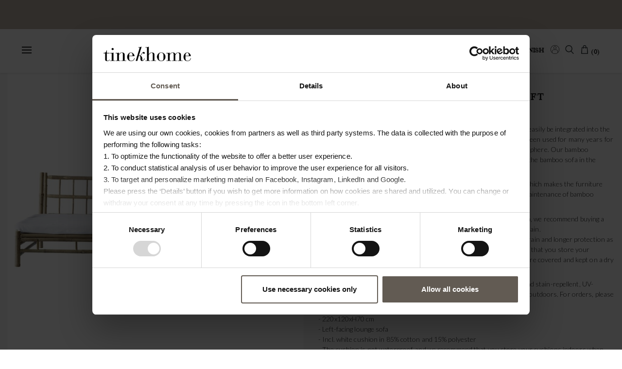

--- FILE ---
content_type: text/html; charset=utf-8
request_url: https://www.tinekhome.com/en/collection/product/BAMBEDLOUNGE-LEFT-WHITE-2936/
body_size: 14207
content:
<!DOCTYPE html>
<html xmlns="http://www.w3.org/1999/xhtml" lang="en" xml:lang="en"  prefix="og: http://ogp.me/ns#"  
>
  <head>
    <!-- Google Tag Manager -->
    <script>(function(w,d,s,l,i){w[l]=w[l]||[];w[l].push({'gtm.start': new Date().getTime(),event:'gtm.js'});var f=d.getElementsByTagName(s)[0],  j=d.createElement(s),dl=l!='dataLayer'?'&l='+l:'';j.async=true;j.src='https://www.googletagmanager.com/gtm.js?id='+i+dl;f.parentNode.insertBefore(j,f);
      })(window,document,'script','dataLayer','GTM-P4PHHLF');
    </script>
    <!-- End Google Tag Manager -->
    
      <script id="Cookiebot" src="https://consent.cookiebot.com/uc.js" data-cbid="79a1d9c5-440f-4a2b-94b5-b81906a16707" data-blockingmode="auto" type="text/javascript" data-culture="en"></script>
    
    <meta charset="utf-8" />
    <meta name="p:domain_verify" content="2b9bed8228c5a68c729e3c2db81e58bb"/>
    <meta name="facebook-domain-verification" content="a82wsnusx7fmrb7jqvag4pbqtd5vr9" />
    <!-- Google Analytics -->
    <!-- Global site tag (gtag.js) - Google Analytics -->
    <script async src="https://www.googletagmanager.com/gtag/js?id=G-7BM4T5S047"></script>
    <script>
      window.dataLayer = window.dataLayer || [];
      function gtag(){dataLayer.push(arguments);}
      gtag('js', new Date());

      gtag('config', 'G-7BM4T5S047');  // GA4
      gtag('config', 'AW-711649306');  // Adwords
      gtag('config', 'AW-775562216');  // Adwords
      gtag('config', 'UA-18846842-1'); // Old GA
    </script>
    <!-- End Google Analytics -->

    

    <!-- Facebook Pixel Code -->
    <script>
      !function(f,b,e,v,n,t,s)
      {if(f.fbq)return;n=f.fbq=function(){n.callMethod?
                                          n.callMethod.apply(n,arguments):n.queue.push(arguments)};
        if(!f._fbq)f._fbq=n;n.push=n;n.loaded=!0;n.version='2.0';
        n.queue=[];t=b.createElement(e);t.async=!0;
        t.src=v;s=b.getElementsByTagName(e)[0];
        s.parentNode.insertBefore(t,s)}(window, document,'script',
                                        'https://connect.facebook.net/en_US/fbevents.js');
      fbq('init', '2255706964451236');
      fbq('track', 'PageView');
    </script>
    <!-- End Facebook Pixel Code -->

    <!-- Pinterest Tag -->
    <script>
      !function(e){if(!window.pintrk){window.pintrk = function () {
        window.pintrk.queue.push(Array.prototype.slice.call(arguments))};var
          n=window.pintrk;n.queue=[],n.version="3.0";var
          t=document.createElement("script");t.async=!0,t.src=e;var
          r=document.getElementsByTagName("script")[0];
          r.parentNode.insertBefore(t,r)}}("https://s.pinimg.com/ct/core.js");
      pintrk('load', '2612642914617', {em: ''});
      pintrk('page');
    </script>
    <!-- end Pinterest Tag -->

    <!-- LinkedIn Tag -->
    <script>
      _linkedin_partner_id = "1201433";
      window._linkedin_data_partner_ids = window._linkedin_data_partner_ids || [];
      window._linkedin_data_partner_ids.push(_linkedin_partner_id);
    </script>
    <script>
      (function(){var s = document.getElementsByTagName("script")[0];
        var b = document.createElement("script");
        b.type = "text/javascript";b.async = true;
        b.src = "https://snap.licdn.com/li.lms-analytics/insight.min.js";
        s.parentNode.insertBefore(b, s);})();
    </script>
    <!-- end LinkedIn Tag -->

    <!-- chimpstatic tag  -->
    <script id="mcjs">!function(c,h,i,m,p){m=c.createElement(h),p=c.getElementsByTagName(h)[0],m.async=1,m.src=i,p.parentNode.insertBefore(m,p)}(document,"script","https://chimpstatic.com/mcjs-connected/js/users/196212f798cc5a8285db94f7e/4df45ecb290dc82f30f255832.js");</script>
    <!-- end chimpstatic tag -->

    <title>BAMBOO SOFA | WHITE MATTRESS | LEFT | Products | Tine K Home</title>
    <meta name="viewport" content="width=device-width, initial-scale=1, maximum-scale=1, user-scalable=no" />
    <meta name="google-site-verification" content="nZ7px1vTn9JqyUr6LhNm4F5D4kEbtw6bCA5VdRzV2G8" />
    <link rel="shortcut icon" type="image/png" href="/static/images/favicon.png">
    <link rel="apple-touch-icon" sizes="180x180" href="/static/images/apple-touch-icon.png">
    <link rel="icon" sizes="192x192" href="/static/images/icon192x192.png">
    <link rel="icon" sizes="128x128" href="/static/images/icon128x128.png">

    
      <meta name="p:domain_verify" content="a8b565d6703f26f89bc16b89518266c2" />
    

    
      
<meta name="description" content="Our bamboo lounge sofa in Scandinavian design with straight lines, can easily be integrated into the Nordic decor with its simple expression. Bamboo is a material that has been used for many years for furniture design, as the natural materials create a warm and cozy atmosphere. Our bamboo furniture is handmade, which gives the furniture a personal touch. Use the bamboo sofa in the garden or as a daybed in the home.

Our bamboo furniture is treated with a water-based natural wood oil, which makes the furniture more resistant to wind and weather. Read more about treatment and maintenance of bamboo furniture here: https://www.tinekhome.com/da/pleje-af-bambus/

In order for you to take the best possible care of your new bamboo sofa, we recommend buying a cover that should be used to protect your furniture from dew and light rain. 
Our cover is not for all-year usage. The cover is not suitable for heavy rain and longer protection as this may cause mold on bamboo and cushions. We strongly recommend that you store your bamboo furniture inside during off-season. They will last longer if they are covered and kept on a dry surface.

The cushions can be upgraded to SUNBRELLA®. This fabric is water- and stain-repellent, UV-resistant, and resistant to mold and mildew, ensuring greater durability outdoors. For orders, please contact us at info@tinekhome.dk.

- 220x120xH70 cm
- Left-facing lounge sofa
- Incl. white cushion in 85% cotton and 15% polyester 
- The cushion is not waterproof, and we recommend that you store your cushions indoors when not in use
- Contact us to upgrade to Sunbrella cushions"><meta property="og:title" content="BAMBOO SOFA | WHITE MATTRESS | LEFT"><meta property="og:url" content="https://www.tinekhome.com/en/collection/product/BAMBEDLOUNGE-LEFT-WHITE-2936/"><meta property="og:description" content="Our bamboo lounge sofa in Scandinavian design with straight lines, can easily be integrated into the Nordic decor with its simple expression. Bamboo is a material that has been used for many years for furniture design, as the natural materials create a warm and cozy atmosphere. Our bamboo furniture is handmade, which gives the furniture a personal touch. Use the bamboo sofa in the garden or as a daybed in the home.

Our bamboo furniture is treated with a water-based natural wood oil, which makes the furniture more resistant to wind and weather. Read more about treatment and maintenance of bamboo furniture here: https://www.tinekhome.com/da/pleje-af-bambus/

In order for you to take the best possible care of your new bamboo sofa, we recommend buying a cover that should be used to protect your furniture from dew and light rain. 
Our cover is not for all-year usage. The cover is not suitable for heavy rain and longer protection as this may cause mold on bamboo and cushions. We strongly recommend that you store your bamboo furniture inside during off-season. They will last longer if they are covered and kept on a dry surface.

The cushions can be upgraded to SUNBRELLA®. This fabric is water- and stain-repellent, UV-resistant, and resistant to mold and mildew, ensuring greater durability outdoors. For orders, please contact us at info@tinekhome.dk.

- 220x120xH70 cm
- Left-facing lounge sofa
- Incl. white cushion in 85% cotton and 15% polyester 
- The cushion is not waterproof, and we recommend that you store your cushions indoors when not in use
- Contact us to upgrade to Sunbrella cushions"><meta property="og:image" content="https://www.tinekhome.com/media/filer_public/f7/d5/f7d52ec3-3fb9-4579-b97d-dd7f186be1d4/bambedlounge-left-white_new.jpg"><meta property="og:type" content="product"><meta property="og:site_name" content="tinekhome">

    

    <script async src="https://use.typekit.net/drh8esu.js"></script>
    <script>try{Typekit.load({ async: true });}catch(e){}</script>

    
  <link rel="stylesheet" type="text/css" href="/static/css/out/bootstrap.css?v=3.10.17" />
  <link rel="stylesheet" type="text/css" href="/static/css/out/font-awesome.css?v=3.10.17" />
  <link rel="stylesheet" type="text/css" href="/static/css/out/global.css?v=3.10.17" />
  <link rel="stylesheet" type="text/css" href="/static/css/slick.css?v=3.10.17" />
  <link rel="stylesheet" type="text/css" href="/static/css/mmenu/jquery.mmenu.css?v=3.10.17" />
  

    <script src="/static/js/jquery-2.1.4.min.js"></script>
    <script src="/static/js/angular.js"></script>
    
  <script src="/jsi18n.js?v=3.10.17"></script>
  

    <script src="//ajax.googleapis.com/ajax/libs/jqueryui/1.11.2/jquery-ui.min.js"></script>
    

    <script>
      window._tinekhome = window._tinekhome || {};
      window._tinekhome.URLS = {
        cart: '/collection/_cart.json',
        cart_add: '/en/collection/cart/add/',
        checkout_phone_lookup: '',
        favorites: '/en/collection/favorite/subscribe/'
      }
    </script>
    
      <script>
  
  document.tidioChatLang = document.querySelector('html').getAttribute('lang');
</script>
<script src="//code.tidio.co/fi3x4d89adccl7cxf5nwe4jozwkvboeb.js" async></script>
<script>
  (function() {
    function onTidioChatApiReady() {
      // Code after chat loaded
      return;
    }
    if (window.tidioChatApi) {
      window.tidioChatApi.on("ready", onTidioChatApiReady);
    } else {
      document.addEventListener("tidioChat-ready", onTidioChatApiReady);
    }
  })();
  (function () {
    function onTidioChatApiReady() {
      // below is the list which starts the abandoned cart process. If some of the steps will be missed, and the visitor doesn't land on the page given in "checkoutFinished" - abandoned cart will be triggered.
      var checkoutSteps = [
        'http://www.tinekhome.com/en/cart/', // checkout step 1
        'http://www.tinekhome.com/en/checkout/shipping/', // checkout step 2
        'http://www.tinekhome.com/en/checkout/delivery/', // checkout step 3
        'http://www.tinekhome.com/en/checkout/billing/', // checkout step 4
        'http://www.tinekhome.com/en/checkout/confirm/' // checkout step 5
      ];
      // below is the list which clears the abandon cart process without triggering it
      var checkoutFinished = [
        'http://www.tinekhome.com/en/checkout/thank_you/', // the purchase page
      ];
      // do not modify the code below
      function executeTidioChatApiTrack() {
        tidioChatApi.track('Abandoned Cart');
      }

      function checkUrl(e) {
        var t = 'tidioStartUrlVisited',
            i = getCookie(t),
            o = e.replace(/\/$/, '');
        if (-1 < checkoutSteps.indexOf(e) || -1 < checkoutSteps.indexOf(o))
          return setCookie(t, '1', '10'), !0;
        i &&
                 1 == +i &&
                -1 === checkoutFinished.indexOf(e) &&
                -1 === checkoutFinished.indexOf(o) &&
                 executeTidioChatApiTrack(),
                 setCookie(t, '', -1);
      }

      function setCookie(e, t, i) {
        var o = new Date();
        o.setTime(o.getTime() + 24 * i * 60 * 60 * 1e3);
        var n = 'expires=' + o.toUTCString();
        document.cookie = e + '=' + t + ';' + n + ';path=/';
      }

      function getCookie(e) {
        for (
          var t = e + '=', i = decodeURIComponent(document.cookie).split(';'), o = 0;
          o < i.length;
          o += 1
        ) {
          for (var n = i[o]; ' ' == n.charAt(0); ) n = n.substring(1);
          if (0 == n.indexOf(t)) return n.substring(t.length, n.length);
        }
        return '';
      }
      var i, o;
      checkUrl(document.location.href),
          (i = window.history),
          (o = i.pushState),
          (i.pushState = function (e) {
            'function' == typeof i.onpushstate &&
            i.onpushstate({
              state: e,
            });
            var t = o.apply(i, arguments);
            return checkUrl(document.location.href), t;
          });
    }
    if (window.tidioChatApi) {
      window.tidioChatApi.on('ready', onTidioChatApiReady);
    } else {
      document.addEventListener('tidioChat-ready', onTidioChatApiReady);
    }
  })();
</script>

    
    

    
    
      <script src="/static/js/hyperscript/_hyperscript.min.js?v=3.10.17"></script>
    
      <script src="/static/js/htmx/htmx.min.js?v=3.10.17"></script>
    
      <script src="/static/js/angular-resource.min.js?v=3.10.17"></script>
    
      <script src="/static/js/boutique/boutique.app.js?v=3.10.17"></script>
    
      <script src="/static/js/boutique/boutique.services.js?v=3.10.17"></script>
    
      <script src="/static/js/boutique/boutique.directives.js?v=3.10.17"></script>
    
      <script src="/static/js/boutique/boutique.controllers.js?v=3.10.17"></script>
    
      <script src="/static/js/boutique/boutique.tinekhome.js?v=3.10.17"></script>
    
      <script src="/static/js/boutique/boutique.config.js?v=3.10.17"></script>
    
      <script src="/static/js/mmenu/jquery.mmenu.min.js?v=3.10.17"></script>
    
      <script src="/static/js/mmenu/wrappers/angular/jquery.mmenu.angular.min.js?v=3.10.17"></script>
    
      <script src="/static/js/mmenu.init.js?v=3.10.17"></script>
    
    


    
    
    
    
    
    
    
    
    
    
    
    

    <!-- Klaviyo -->
    
<!-- klaviyo -->
<script
  type="text/javascript"
  src="//static.klaviyo.com/onsite/js/klaviyo.js?company_id=XFQdB7"
></script>

<script>
  !function(){if(!window.klaviyo){window._klOnsite=window._klOnsite||[];try{window.klaviyo=new Proxy({},{get:function(n,i){return"push"===i?function(){var n;(n=window._klOnsite).push.apply(n,arguments)}:function(){for(var n=arguments.length,o=new Array(n),w=0;w<n;w++)o[w]=arguments[w];var t="function"==typeof o[o.length-1]?o.pop():void 0,e=new Promise((function(n){window._klOnsite.push([i].concat(o,[function(i){t&&t(i),n(i)}]))}));return e}}})}catch(n){window.klaviyo=window.klaviyo||[],window.klaviyo.push=function(){var n;(n=window._klOnsite).push.apply(n,arguments)}}}}();
</script>



<script>
  function klaviyoAddedToCart(product_name, product_id, product_sku, product_price, product_url, product_image_url, product_quantity) {
    console.log("klaviyoAddedToCart:start", product_name, product_id, product_sku, product_price, product_url, product_image_url, product_quantity);
    klaviyo.push(["track", "Added to Cart", {
      "$value": product_price,
      "AddedItemProductName": product_name,
      "AddedItemProductID": product_id,
      "AddedItemSKU": product_sku,
      "AddedItemPrice": product_price,
      "AddedItemURL": product_url,
      "AddedItemImageURL": product_image_url,
      "AddedItemQuantity": product_quantity,
      "ItemNames": []
    }]);
    console.log("klaviyoAddedToCart:end", product_name, product_id, product_sku, product_price, product_url, product_image_url, product_quantity);
  }
</script>


    
  <script src="/static/js/jquery.elevatezoom.js"></script>
  <script src="/static/js/slick.min.js"></script>
  <script>
    dataLayer.push({
      'ecommerce': {
        'currencyCode': 'EUR',
        'detail': {
          'actionField': {'list': 'Categories'},
          'products': [{
            'name': 'BAMBOO SOFA | WHITE MATTRESS | LEFT',
            'id': 'BAMBEDLOUNGE-LEFT-WHITE',
            'price': '1185.00',
          }]
        }
      }
    });
  </script>

  <script>
    var item = {
      "ProductName": "BAMBOO SOFA | WHITE MATTRESS | LEFT",
      "ProductID": "BAMBEDLOUNGE-LEFT-WHITE",
      "SKU": "BAMBEDLOUNGE-LEFT-WHITE",
      "Categories": "",
      "ImageURL": "http://www.tinekhome.com/media/filer_public_thumbnails/filer_public/f7/d5/f7d52ec3-3fb9-4579-b97d-dd7f186be1d4/bambedlounge-left-white_new.jpg__720x720_q85_crop_subsampling-2_upscale.jpg",
      "URL": "http://www.tinekhome.com/en/collection/product/BAMBEDLOUNGE-LEFT-WHITE-2936/",
      "Brand": "Tine K Home",
      "Price": "1185.00"
    };
    klaviyo.push(["track", "Viewed Product", item]);
    klaviyo.push(["trackViewedItem", {
      "Title": "BAMBOO SOFA | WHITE MATTRESS | LEFT",
      "ItemId": "BAMBEDLOUNGE-LEFT-WHITE",
      "Categories": "",
      "ImageUrl": "http://www.tinekhome.com/media/filer_public_thumbnails/filer_public/f7/d5/f7d52ec3-3fb9-4579-b97d-dd7f186be1d4/bambedlounge-left-white_new.jpg__720x720_q85_crop_subsampling-2_upscale.jpg",
      "Url": "http://www.tinekhome.com/en/collection/product/BAMBEDLOUNGE-LEFT-WHITE-2936/",
      "Metadata": {
        "Brand": "Tine K Home",
        "Price": "1185.00"
      }
    }]);
  </script>

  
    <style>
      /* fix product header */
      .page-wrapper {
        margin-top: 150px; !important;
      }
    </style>
  


    
    
      <style>
        .filter-fixed {
          top: 135px !important;
        }
        .mainheader {
          margin-top: 60px !important;
        }
        .subheader {
          margin-top: 60px !important;
        }
        .cart-wrapper {
          margin-top: 60px; !important;
        }
      </style>
    
    <style>
      @import url('https://fonts.cdnfonts.com/css/modernline-personal-use');
    </style>

    <!-- Hello Retail / Cookiebot integration -->
    <script>
      hrq = window.hrq || [];
      hrq.push(function(sdk) {
        if (!Cookiebot.consent.marketing) {
          sdk.setTrackingOptOut(true);
        }
      });
    </script>
    <style>
      #mm-page {
        min-height: 0 !important;
      }
      .mm-menu.mm-offcanvas {
        background-color: white !important;
        z-index: 9999 !important;
      }
      html.mm-opening .mm-slideout {
        transform: none !important;
      }
    </style>
  </head>

  <body
    hx-headers='{"X-CSRFToken": "TS62ZPeH2RF2r0ORAIn1QlkBUZmmnFFzoGvdPvIlDAV9I4CxmyKrBz8DtEH2vHy8"}'
    data-spy="scroll" data-target="#onepagenavmenu"
    class="content-product
"
    data-ng-app="boutique"
  >
    <!-- Google Tag Manager (noscript) -->
    <noscript><iframe src="https://www.googletagmanager.com/ns.html?id=GTM-P4PHHLF" height="0" width="0" style="display:none;visibility:hidden"></iframe></noscript>
    <!-- End Google Tag Manager (noscript) -->
    
    <!-- noscript tracking pixels -->
    <!-- Facebook Pixel -->
    <noscript>
      <img alt="" height="1" width="1" style="display:none" src="https://www.facebook.com/tr?id=2255706964451236&ev=PageView&noscript=1"/>
    </noscript>
    <!-- LinkedIn Pixel -->
    <noscript>
      <img height="1" width="1" style="display:none;" alt="" src="https://dc.ads.linkedin.com/collect/?pid=1201433&fmt=gif" />
    </noscript>
    <noscript>
      <img height="1" width="1" style="display:none;" alt=""
        src="https://ct.pinterest.com/v3/?tid=2612642914617&pd[em]=&noscript=1" />
    </noscript>
    <!-- end noscript tracking pixels -->


    <div class="overlay" id="modal-overlay"></div>

    

<div class="modal fade modal-center" id="modal-alert" tabindex="-1" role="dialog" aria-hidden="true">
  <div class="modal-dialog">
    <div class="modal-content">
      <div class="modal-body">
        <button type="button" class="close" data-dismiss="modal" aria-hidden="true">&times;</button>
        <div id="modal-alert-message"></div>
        <button type="button" class="btn btn-default" data-dismiss="modal">OK</button>
      </div>
    </div>
  </div>
</div>

<div class="modal fade" id="myModal" tabindex="-1" role="dialog" aria-hidden="true">
  <div class="modal-dialog">
    <div class="modal-content" id="myModalContent">

    </div> <!-- /.modal-content -->
  </div> <!-- /.modal-dialog -->
</div> <!-- /.modal -->

<div class="modal modal-center" id="modal-cart-updated" tabindex="-1" role="dialog" aria-hidden="true">
  <div class="modal-dialog">
    <div class="modal-content">
      <div class="modal-body">
        <div>
          <div class="addtocart-header text-center">
            <button type="button" class="close" data-dismiss="modal" aria-hidden="true">&times;</button>
            <h3>Product added to cart</h3>
            <span class="message">Notification closes in 3 seconds.</span>
          </div>
        </div>
      </div>
    </div> <!-- /.modal-content -->
  </div> <!-- /.modal-dialog -->
</div> <!-- /.modal -->

<!-- Custom Modal with Search allready loaded for Angular Ajax -->
<div class="modal fade" id="myModalSearch" tabindex="-1" role="dialog" aria-hidden="true">
  <div class="modal-dialog">
    <div class="modal-content">
      
<div class="modal-body">
  <div>
    <div class="search-header clearfix">
      <button type="button" class="close" data-dismiss="modal" aria-hidden="true">&times;</button>
    </div>

    <form id="boutique-search-form" method="get" action="/en/collection/search/">
      <div>
        <div>
          <input class="form-control" type="search" name="q" autocomplete="off" placeholder="Type your keyword and press enter..." />
        </div>
      </div>
    </form>
  </div>
</div>

    </div> <!-- /.modal-content -->
  </div> <!-- /.modal-dialog -->
</div> <!-- /.modal -->

    
  

  


    <div id="mm-page" class="">
      <div id="header">
        

        
          
  <div
    class="topBanner">
    <div
      class="topBannerMessageHidden hidden topBannerMessage"
      id="message1"
      _="on load repeat forever
      remove .hidden from me
      then transition my opacity to 1
      then wait 3s
      transition my opacity to 0
      then add .hidden to me

      
      remove .hidden from #message2
      then transition #message2's opacity to 1
      then wait 3s
      then transition #message2's opacity to 0
      then add .hidden to #message2
      

      
      remove .hidden from #message3
      then transition #message3's opacity to 1
      then wait 3s
      then transition #message3's opacity to 0
      then add .hidden to #message3
      
      "
    >
      <span>EU delivery time estimated 1-2 weeks - outside EU 2-3 weeks</span>
    </div>
    
      <div id="message2" class="topBannerMessageHidden hidden topBannerMessage">
        <span>Shipping worldwide</span>
      </div>
    
    
      <div id="message3" class="topBannerMessageHidden hidden topBannerMessage">
        <span>Extended return: 31st January 2026</span>
      </div>
    
  </div>


        

        <div class="container mainheader  hover" data-offset="0">
          <div class="">
            <div class="">
              <nav id="main-menu-nav" class="navbar-tkh" role="navigation">
                

                  <div id="mobile-menu">
                    <span class="menu-line"></span>
                    <span class="menu-line"></span>
                    <span class="menu-line"></span>
                  </div>

                  <ul class="menu-flex-1" id="main-menu">
                    <li class="leaf active">
                      
                      <a  href="/en/collection/newin-175/">SHOP</a>
                      
                        <ul data-ng-controller="CategoryList" data-filter-type="single" class="visible-xs visible-sm">
                          

  <li class="leaf">
    
      <a
        
        ng-href="/en/collection/newin-175/"
        ng-click="collapse=!collapse"
        
      >
      New In
    </a>
      
    
  </li>

  <li class="leaf">
    
      <a
        
        ng-href="/en/collection/SEEN-ss26-360/"
        ng-click="collapse=!collapse"
        
      >
      Seen - Coming Soon
    </a>
      
    
  </li>

  <li class="leaf">
    
      <a
        
        ng-href="/en/collection/recycled-materials-374/"
        ng-click="collapse=!collapse"
        
      >
      Recycled Materials
    </a>
      
    
  </li>

  <li class="leaf">
    
      <a
        
        x-name="option"
        ng-href="/en/collection/furniture-120/"
        ng-click="collapse=!collapse"
        
      >
      Furniture
    </a>
      
        <ul>
          
            
          
            
              <li class="leaf">
                <a x-name="option" ng-href="/en/collection/doum-furniture-126/">Doum Furniture</a>
              </li>
            
          
            
              <li class="leaf">
                <a x-name="option" ng-href="/en/collection/rattan-furniture-183/">Rattan Furniture</a>
              </li>
            
          
            
              <li class="leaf">
                <a x-name="option" ng-href="/en/collection/teakfurniture-326/">Teak Furniture</a>
              </li>
            
          
            
              <li class="leaf">
                <a x-name="option" ng-href="/en/collection/covers-268/">Covers</a>
              </li>
            
          
            
              <li class="leaf">
                <a x-name="option" ng-href="/en/collection/tables-101/">Tables</a>
              </li>
            
          
            
              <li class="leaf">
                <a x-name="option" ng-href="/en/collection/bench-198/">Bench</a>
              </li>
            
          
            
              <li class="leaf">
                <a x-name="option" ng-href="/en/collection/daybeds-dayhotel-poufs-125/">Daybed &amp; Poufs</a>
              </li>
            
          
            
              <li class="leaf">
                <a x-name="option" ng-href="/en/collection/shelf-193/">Shelf</a>
              </li>
            
          
            
              <li class="leaf">
                <a x-name="option" ng-href="/en/collection/consoles-124/">Consoles</a>
              </li>
            
          
            
              <li class="leaf">
                <a x-name="option" ng-href="/en/collection/dresser-221/">Dresser</a>
              </li>
            
          
            
              <li class="leaf">
                <a x-name="option" ng-href="/en/collection/lounge-furniture-188/">Lounge Furniture</a>
              </li>
            
          
            
              <li class="leaf">
                <a x-name="option" ng-href="/en/collection/headboards-123/">Headboards</a>
              </li>
            
          
            
              <li class="leaf">
                <a x-name="option" ng-href="/en/collection/Chair-and-stools-281/">Chairs And Stools</a>
              </li>
            
          
            
              <li class="leaf">
                <a x-name="option" ng-href="/en/collection/cabinets-88/">Cabinets</a>
              </li>
            
          
            
              <li class="leaf">
                <a x-name="option" ng-href="/en/collection/customise-furniture-134/">Customise Furniture</a>
              </li>
            
          
            
              <li class="leaf">
                <a x-name="option" ng-href="/en/collection/sofas-129/">Sofas</a>
              </li>
            
          
            
              <li class="leaf">
                <a x-name="option" ng-href="/en/collection/sunbed-187/">Sunbed</a>
              </li>
            
          
            
              <li class="leaf">
                <a x-name="option" ng-href="/en/collection/ladders-rails-147/">Ladders &amp; Hangings</a>
              </li>
            
          
            
              <li class="leaf">
                <a x-name="option" ng-href="/en/collection/Stands-222/">Stands</a>
              </li>
            
          
            
              <li class="leaf" style="padding-bottom: 200px;">
                <a x-name="option" ng-href="/en/collection/ourdoor-furnitures-227/">Outdoor Furniture</a>
              </li>
            
          
        </ul>
      
    
  </li>

  <li class="leaf">
    
      <a
        
        x-name="option"
        ng-href="/en/collection/bamboo-furniture-72/"
        ng-click="collapse=!collapse"
        
      >
      Bamboo
    </a>
      
        <ul>
          
            
              <li class="leaf">
                <a x-name="option" ng-href="/en/collection/tables-262/">Tables</a>
              </li>
            
          
            
              <li class="leaf">
                <a x-name="option" ng-href="/en/collection/cushions-258/">Cushions</a>
              </li>
            
          
            
              <li class="leaf">
                <a x-name="option" ng-href="/en/collection/lounge-264/">Lounge</a>
              </li>
            
          
            
              <li class="leaf">
                <a x-name="option" ng-href="/en/collection/chairs-260/">Chairs</a>
              </li>
            
          
            
              <li class="leaf">
                <a x-name="option" ng-href="/en/collection/sofas-263/">Sofas</a>
              </li>
            
          
            
              <li class="leaf">
                <a x-name="option" ng-href="/en/collection/sunbeds-261/">Sunbeds</a>
              </li>
            
          
            
              <li class="leaf" style="padding-bottom: 200px;">
                <a x-name="option" ng-href="/en/collection/accessory-259/">Accessory</a>
              </li>
            
          
        </ul>
      
    
  </li>

  <li class="leaf">
    
      <a
        
        x-name="option"
        ng-href="/en/collection/decoration-pots-157/"
        ng-click="collapse=!collapse"
        
      >
      Pots
    </a>
      
        <ul>
          
            
              <li class="leaf">
                <a x-name="option" ng-href="/en/collection/glazed-pots-294/">Glazed Pots</a>
              </li>
            
          
            
              <li class="leaf">
                <a x-name="option" ng-href="/en/collection/clay-pots-293/">Clay Pots</a>
              </li>
            
          
            
              <li class="leaf">
                <a x-name="option" ng-href="/en/collection/vintage-pots-292/">Vintage Pots</a>
              </li>
            
          
            
              <li class="leaf" style="padding-bottom: 200px;">
                <a x-name="option" ng-href="/en/collection/saucer-300/">Saucer</a>
              </li>
            
          
        </ul>
      
    
  </li>

  <li class="leaf">
    
      <a
        
        x-name="option"
        ng-href="/en/collection/textiles-290/"
        ng-click="collapse=!collapse"
        
      >
      Textiles
    </a>
      
        <ul>
          
            
              <li class="leaf">
                <a x-name="option" ng-href="/en/collection/towels-bath-mats-55/">Towels</a>
              </li>
            
          
            
              <li class="leaf">
                <a x-name="option" ng-href="/en/collection/inner-cushions1-177/">Inner Cushions</a>
              </li>
            
          
            
              <li class="leaf">
                <a x-name="option" ng-href="/en/collection/throws-102/">Throws</a>
              </li>
            
          
            
              <li class="leaf">
                <a x-name="option" ng-href="/en/collection/cushions-91/">Cushions</a>
              </li>
            
          
            
              <li class="leaf">
                <a x-name="option" ng-href="/en/collection/bags-clutches-78/">Bags &amp; Clutches</a>
              </li>
            
          
            
              <li class="leaf">
                <a x-name="option" ng-href="/en/collection/clothing-accessories-81/">Clothing</a>
              </li>
            
          
            
              <li class="leaf" style="padding-bottom: 200px;">
                <a x-name="option" ng-href="/en/collection/bed-linen-bedspreads-52/">Bedding</a>
              </li>
            
          
        </ul>
      
    
  </li>

  <li class="leaf">
    
      <a
        
        x-name="option"
        ng-href="/en/collection/lighting-96/"
        ng-click="collapse=!collapse"
        
      >
      Lighting
    </a>
      
        <ul>
          
            
              <li class="leaf">
                <a x-name="option" ng-href="/en/collection/table-lamps-162/">Table Lamps</a>
              </li>
            
          
            
              <li class="leaf">
                <a x-name="option" ng-href="/en/collection/wires-sockets-161/">Wires &amp; Hangframes</a>
              </li>
            
          
            
          
            
              <li class="leaf">
                <a x-name="option" ng-href="/en/collection/lamp-shades-159/">Lamp Shades</a>
              </li>
            
          
            
              <li class="leaf">
                <a x-name="option" ng-href="/en/collection/pendants-160/">Pendants</a>
              </li>
            
          
            
              <li class="leaf" style="padding-bottom: 200px;">
                <a x-name="option" ng-href="/en/collection/wall-lamps-163/">Wall Lamps</a>
              </li>
            
          
        </ul>
      
    
  </li>

  <li class="leaf">
    
      <a
        
        x-name="option"
        ng-href="/en/collection/interior-194/"
        ng-click="collapse=!collapse"
        
      >
      Interior
    </a>
      
        <ul>
          
            
              <li class="leaf">
                <a x-name="option" ng-href="/en/collection/carpets-109/">Carpets</a>
              </li>
            
          
            
              <li class="leaf">
                <a x-name="option" ng-href="/en/collection/bath-mats-145/">Bath Mats</a>
              </li>
            
          
            
              <li class="leaf">
                <a x-name="option" ng-href="/en/collection/trays-dishes-61/">Trays</a>
              </li>
            
          
            
              <li class="leaf">
                <a x-name="option" ng-href="/en/collection/Decorations-219/">Decorations</a>
              </li>
            
          
            
              <li class="leaf">
                <a x-name="option" ng-href="/en/collection/curtains-curtainrails-170/">Curtains &amp; Rails</a>
              </li>
            
          
            
              <li class="leaf">
                <a x-name="option" ng-href="/en/collection/giftwrapping-329/">Gift Wrapping</a>
              </li>
            
          
            
              <li class="leaf">
                <a x-name="option" ng-href="/en/collection/ceramics-porcelain-60/">Ceramic</a>
              </li>
            
          
            
              <li class="leaf">
                <a x-name="option" ng-href="/en/collection/office-supplies-71/">Office Supplies</a>
              </li>
            
          
            
              <li class="leaf">
                <a x-name="option" ng-href="/en/collection/baskets-165/">Baskets</a>
              </li>
            
          
            
              <li class="leaf">
                <a x-name="option" ng-href="/en/collection/lanterns-97/">Lanterns</a>
              </li>
            
          
            
              <li class="leaf">
                <a x-name="option" ng-href="/en/collection/candlesticks-tealightholders-87/">Candlesticks &amp; Tealight Holders</a>
              </li>
            
          
            
              <li class="leaf">
                <a x-name="option" ng-href="/en/collection/storage-56/">Storage</a>
              </li>
            
          
            
              <li class="leaf">
                <a x-name="option" ng-href="/en/collection/candles-99/">Candles</a>
              </li>
            
          
            
              <li class="leaf">
                <a x-name="option" ng-href="/en/collection/mirrors-frames-59/">Mirror</a>
              </li>
            
          
            
              <li class="leaf">
                <a x-name="option" ng-href="/en/collection/soap-lotion-54/">Soap &amp; Lotion</a>
              </li>
            
          
            
              <li class="leaf">
                <a x-name="option" ng-href="/en/collection/unique-findings-335/">Unique Findings</a>
              </li>
            
          
            
              <li class="leaf">
                <a x-name="option" ng-href="/en/collection/vases-85/">Vases</a>
              </li>
            
          
            
              <li class="leaf" style="padding-bottom: 200px;">
                <a x-name="option" ng-href="/en/collection/wall-hanging-230/">Wall Hanging</a>
              </li>
            
          
        </ul>
      
    
  </li>

  <li class="leaf">
    
      <a
        
        x-name="option"
        ng-href="/en/collection/kitchen-291/"
        ng-click="collapse=!collapse"
        
      >
      Kitchen
    </a>
      
        <ul>
          
            
              <li class="leaf">
                <a x-name="option" ng-href="/en/collection/bowls-339/">Bowls</a>
              </li>
            
          
            
              <li class="leaf">
                <a x-name="option" ng-href="/en/collection/cutlery-114/">Cutlery</a>
              </li>
            
          
            
          
            
              <li class="leaf">
                <a x-name="option" ng-href="/en/collection/glass-mugs-213/">Glass &amp; Mugs</a>
              </li>
            
          
            
              <li class="leaf">
                <a x-name="option" ng-href="/en/collection/kitchen-textile-139/">Kitchen Textile</a>
              </li>
            
          
            
              <li class="leaf">
                <a x-name="option" ng-href="/en/collection/kitchen-utensils-301/">Kitchen Utensils</a>
              </li>
            
          
            
              <li class="leaf">
                <a x-name="option" ng-href="/en/collection/service-299/">Service</a>
              </li>
            
          
            
              <li class="leaf">
                <a x-name="option" ng-href="/en/collection/napkins-62/">Napkins</a>
              </li>
            
          
            
              <li class="leaf">
                <a x-name="option" ng-href="/en/collection/plates-298/">Plates</a>
              </li>
            
          
            
              <li class="leaf" style="padding-bottom: 200px;">
                <a x-name="option" ng-href="/en/collection/tree-304/">Tree</a>
              </li>
            
          
        </ul>
      
    
  </li>

  <li class="leaf">
    
      <a
        
        x-name="option"
        ng-href="/en/collection/sales-250/"
        ng-click="collapse=!collapse"
        
      >
      Sale
    </a>
      
        <ul>
          
            
              <li class="leaf">
                <a x-name="option" ng-href="/en/collection/sale-accessories-318/">Accessories</a>
              </li>
            
          
            
              <li class="leaf">
                <a x-name="option" ng-href="/en/collection/sale-carpets-317/">Carpets</a>
              </li>
            
          
            
              <li class="leaf">
                <a x-name="option" ng-href="/en/collection/sale-storage-316/">Storage</a>
              </li>
            
          
            
              <li class="leaf">
                <a x-name="option" ng-href="/en/collection/sale-pots-280/">Pots</a>
              </li>
            
          
            
              <li class="leaf">
                <a x-name="option" ng-href="/en/collection/sale-candlesticks-279/">Candlesticks</a>
              </li>
            
          
            
              <li class="leaf">
                <a x-name="option" ng-href="/en/collection/sale-lanterns-278/">Lanterns</a>
              </li>
            
          
            
              <li class="leaf">
                <a x-name="option" ng-href="/en/collection/sale-lamps-277/">Lamps</a>
              </li>
            
          
            
              <li class="leaf">
                <a x-name="option" ng-href="/en/collection/sale-furniture-276/">Furniture</a>
              </li>
            
          
            
              <li class="leaf">
                <a x-name="option" ng-href="/en/collection/sale-bedding-275/">Bedding</a>
              </li>
            
          
            
              <li class="leaf">
                <a x-name="option" ng-href="/en/collection/sale-clothing-bath-274/">Clothing &amp; Bath</a>
              </li>
            
          
            
              <li class="leaf">
                <a x-name="option" ng-href="/en/collection/sale-throws-273/">Throws</a>
              </li>
            
          
            
              <li class="leaf">
                <a x-name="option" ng-href="/en/collection/sale-kitchen-272/">Kitchen</a>
              </li>
            
          
            
              <li class="leaf">
                <a x-name="option" ng-href="/en/collection/sale-vases-271/">Vases</a>
              </li>
            
          
            
              <li class="leaf">
                <a x-name="option" ng-href="/en/collection/sale-cushion-cover-270/">Cushion Cover</a>
              </li>
            
          
            
              <li class="leaf">
                <a x-name="option" ng-href="/en/collection/sale-ceramic-269/">Ceramic</a>
              </li>
            
          
            
          
        </ul>
      
    
  </li>


                        </ul>
                      

                    </li>
                      <!-- cache 12 hours -->
                      


<li class="child leaf">
	<a href="/en/mood-catalogue/">Catalogue</a>
	
</li>

<li class="child leaf">
	<a href="/en/projects/">Projects</a>
	
</li>

<li class="child leaf">
	<a href="/en/blog/">Stories</a>
	
</li>

<li class="child leaf">
	<a href="/en/styling/">Styling</a>
	
</li>

                    

                    <li class="leaf dropdown-divider hidden-md hidden-lg">
                    </li>

                    <li class="leaf hidden-md hidden-lg">
                      <hr style="margin-top: 0; margin-bottom: 0;">
                      
                        
                          
                          <a href="/en/collection/product/BAMBEDLOUNGE-LEFT-WHITE-2936/" lang="en">
                            
                              <span style="text-decoration-line: underline; text-decoration-thickness: 1px; text-decoration-color: black; text-underline-offset: 3px;">English</span>
                            
                          </a>
                          
                        
                          
                          <a href="/da/kollektion/produkt/BAMBEDLOUNGE-LEFT-WHITE-2936/" lang="da">
                            
                              Danish
                            
                          </a>
                          
                        
                      
                    </li>
                    <li class="leaf hidden-md hidden-lg">
                      <hr style="margin-top: 0; margin-bottom: 0;">
                      
                        <a
                          class="loginmodal"
                          hx-get="/en/profile/login/?modal&next=/en/collection/product/BAMBEDLOUNGE-LEFT-WHITE-2936/"
                          hx-trigger="click"
                          hx-target="#myModal"
                          data-toggle="modal"
                          data-target="#myModal"
                          data-dismiss="modal"
                        >
                          <img class="bg--light" src="/static/svg/user.svg" alt="">
                          <img class="bg--dark" src="/static/svg/user.svg" alt="">
                          <span>Login</span>
                        </a>
                      
                    </li>
                  </ul>

                  <div id="logo">
                    <a href="/en/">
                      <picture class="bg--light logoimg" title="Tine K Home">
                        <source srcset="/static/svg/tinekhome_logo_black.svg" type="image/svg+xml" />
                        <img class="bg--light logoimg" src="/static/svg/tinekhome_logo_black.svg" title="Tine K Home" alt="Furniture, interior and lighting | Tine K Home">
                      </picture>
                      <picture class="bg--dark logoimg" title="Tine K Home">
                        <source srcset="/static/svg/tinekhome_logo_black.svg" type="image/svg+xml" />
                        <img class="bg--dark logoimg" src="/static/svg/tinekhome_logo_black.svg" title="Tine K Home" alt="Furniture, interior and lighting | Tine K Home">
                      </picture>
                    </a>
                    <p class="header-slogan">DANISH DESIGN & INTERIOR</p>
                  </div>

                  <ul class="menu-flex-2" id="sec-menu">
                    <li
                      id="menu-cart"
                      class="leaf text-bold"
                      hx-get="/en/cart/partial/"
                      hx-trigger="cart-add from:body"
                      hx-swap="innerHTML"
                    >
                      

<a href="/en/cart/" id="main-menu-cart">
  <span class="icon">
    <img class="bg--light" src="/static/images/icons/bag.png" alt="Shopping Cart">
    <img class="bg--dark" src="/static/images/icons/bag.png" alt="Shopping Cart">
  </span>
  <span>(0)</span>
</a>

                    </li>

                    <li class="leaf">
                      <a class="searchmodal search-trigger" href="javascript:void('search');">
                        <img class="bg--light" src="/static/images/icons/search.png" alt="">
                        <img class="bg--dark" src="/static/images/icons/search.png" alt="">
                        <span>Search</span>
                      </a>
                    </li>

                    <li class="leaf hidden-sm hidden-xs">
                      
                        <a
                          href="#"
                          class="loginmodal"
                          hx-get="/en/profile/login/?modal&next=/en/collection/product/BAMBEDLOUNGE-LEFT-WHITE-2936/"
                          hx-trigger="click"
                          hx-target="#myModalContent"
                          data-toggle="modal"
                          data-target="#myModal"
                          data-dismiss="modal"
                        >
                          <img class="bg--light" src="/static/svg/user.svg" alt="">
                          <img class="bg--dark" src="/static/svg/user.svg" alt="">
                        </a>
                      
                    </li>

                    <li class="leaf hidden-sm hidden-xs">
                      
                        
                          
                          
                            <a href="/en/collection/product/BAMBEDLOUNGE-LEFT-WHITE-2936/" style="display: inline-block !important; text-decoration-line: underline; text-decoration-thickness: 1px; text-decoration-color: black; text-underline-offset: 3px;">English</a>
                          
                          
                            /
                          
                          
                        
                          
                          
                            <a href="/da/kollektion/produkt/BAMBEDLOUNGE-LEFT-WHITE-2936/" style="display: inline-block !important;">Danish</a>
                          
                          
                          
                        
                      
                    </li>

                  </ul>
                
              </nav>
            </div>
          </div>
        </div>
        
      </div>

      
      <div class="clearfix"></div>

      <div id="page">
        
        
          <div class="page-wrapper">
            <div class="page-sidebar clearfix">
              
            </div>
            <div class="page-content clearfix">
              <div class="row">
                
  
  <div class="container" itemscope itemtype="http://schema.org/Product">
    <div>
      <div class="row">
        <div class="col-md-6">
          <div class="slide-wrapper marker-container">
            
              
            
            <!-- link to full image for Google microdata -->
            <link itemprop="image" href="/media/filer_public/f7/d5/f7d52ec3-3fb9-4579-b97d-dd7f186be1d4/bambedlounge-left-white_new.jpg" />
            
              <ul id="ic" class="image-carousel">
                
                  <li >
                    <img class="zoom" content="/media/filer_public_thumbnails/filer_public/f7/d5/f7d52ec3-3fb9-4579-b97d-dd7f186be1d4/bambedlounge-left-white_new.jpg__720x720_q85_crop_subsampling-2_upscale.jpg" src="/media/filer_public_thumbnails/filer_public/f7/d5/f7d52ec3-3fb9-4579-b97d-dd7f186be1d4/bambedlounge-left-white_new.jpg__720x720_q85_crop_subsampling-2_upscale.jpg" data-zoom-image="/media/filer_public_thumbnails/filer_public/f7/d5/f7d52ec3-3fb9-4579-b97d-dd7f186be1d4/bambedlounge-left-white_new.jpg__1440x1440_q85_crop_subsampling-2_upscale.jpg" alt="" />
                  </li>
                
                  <li >
                    <img class="zoom" content="/media/filer_public_thumbnails/filer_public/75/be/75be8d04-fa33-4853-961e-78fa0b5f4f9c/bambedlounge-left-wm.jpg__720x720_q85_crop_subsampling-2_upscale.jpg" src="/media/filer_public_thumbnails/filer_public/75/be/75be8d04-fa33-4853-961e-78fa0b5f4f9c/bambedlounge-left-wm.jpg__720x720_q85_crop_subsampling-2_upscale.jpg" data-zoom-image="/media/filer_public_thumbnails/filer_public/75/be/75be8d04-fa33-4853-961e-78fa0b5f4f9c/bambedlounge-left-wm.jpg__1440x1440_q85_crop_subsampling-2_upscale.jpg" alt="" />
                  </li>
                
                  <li >
                    <img class="zoom" content="/media/filer_public_thumbnails/filer_public/6e/73/6e73534c-e516-4fa8-b7c1-ce4a5e6b9b0c/bambedlounge-right_cu.jpg__720x720_q85_crop_subsampling-2_upscale.jpg" src="/media/filer_public_thumbnails/filer_public/6e/73/6e73534c-e516-4fa8-b7c1-ce4a5e6b9b0c/bambedlounge-right_cu.jpg__720x720_q85_crop_subsampling-2_upscale.jpg" data-zoom-image="/media/filer_public_thumbnails/filer_public/6e/73/6e73534c-e516-4fa8-b7c1-ce4a5e6b9b0c/bambedlounge-right_cu.jpg__1440x1440_q85_crop_subsampling-2_upscale.jpg" alt="" />
                  </li>
                
                  <li >
                    <img class="zoom" content="/media/filer_public_thumbnails/filer_public/80/41/804102bd-3912-4ef8-8cd0-c7872e7740d5/slow-bamoverview.jpg__720x720_q85_crop_subject_location-2821%2C5280_subsampling-2_upscale.jpg" src="/media/filer_public_thumbnails/filer_public/80/41/804102bd-3912-4ef8-8cd0-c7872e7740d5/slow-bamoverview.jpg__720x720_q85_crop_subject_location-2821%2C5280_subsampling-2_upscale.jpg" data-zoom-image="/media/filer_public_thumbnails/filer_public/80/41/804102bd-3912-4ef8-8cd0-c7872e7740d5/slow-bamoverview.jpg__1440x1440_q85_crop_subject_location-2821%2C5280_subsampling-2_upscale.jpg" alt="" />
                  </li>
                
                  <li >
                    <img class="zoom" content="/media/filer_public_thumbnails/filer_public/11/20/11204606-0357-4036-b132-07ec6b375426/slow-bamoverview.jpg__720x720_q85_crop_subject_location-2507%2C5184_subsampling-2_upscale.jpg" src="/media/filer_public_thumbnails/filer_public/11/20/11204606-0357-4036-b132-07ec6b375426/slow-bamoverview.jpg__720x720_q85_crop_subject_location-2507%2C5184_subsampling-2_upscale.jpg" data-zoom-image="/media/filer_public_thumbnails/filer_public/11/20/11204606-0357-4036-b132-07ec6b375426/slow-bamoverview.jpg__1440x1440_q85_crop_subject_location-2507%2C5184_subsampling-2_upscale.jpg" alt="" />
                  </li>
                
              </ul>
            
          </div>
        </div>

        <div class="col-md-6">
          
          <div class="breadcrumb-wrapper clearfix">
            <div class="product-breadcrumb">
              <ul>
                <li itemscope itemtype="https://data-vocabulary.org/Breadcrumb">
                  <a itemprop="url name" href="/en/">Home</a><span class="separator">&#8250;</span>
                </li>
                <li itemscope itemtype="https://data-vocabulary.org/Breadcrumb">
                  <a itemprop="url name" href="/en/collection/">Products</a><span class="separator">&#8250;</span>
                </li>
                <li itemscope itemtype="https://data-vocabulary.org/Breadcrumb">
                  <span itemprop="name" class="active">BAMBOO SOFA | WHITE MATTRESS | LEFT</span>
                </li>
              </ul>
            </div>
          </div>

          <div class="product-wrapper clearfix" id="boutique-product" data-ng-controller="ProductCtrl" data-product="2936">
            <div class="product-header">
              <h1 itemprop="name" class="product-title">
                BAMBOO SOFA | WHITE MATTRESS | LEFT
              </h1>
              
            </div>

            <p class="product-teaser" itemprop="sku">BAMBEDLOUNGE-LEFT-WHITE</p>

            <div itemprop="description" class="product-description">
              
                <p>Our bamboo lounge sofa in Scandinavian design with straight lines, can easily be integrated into the Nordic decor with its simple expression. Bamboo is a material that has been used for many years for furniture design, as the natural materials create a warm and cozy atmosphere. Our bamboo furniture is handmade, which gives the furniture a personal touch. Use the bamboo sofa in the garden or as a daybed in the home.</p>

<p>Our bamboo furniture is treated with a water-based natural wood oil, which makes the furniture more resistant to wind and weather. Read more about treatment and maintenance of bamboo furniture here: https://www.tinekhome.com/da/pleje-af-bambus/</p>

<p>In order for you to take the best possible care of your new bamboo sofa, we recommend buying a cover that should be used to protect your furniture from dew and light rain. <br />Our cover is not for all-year usage. The cover is not suitable for heavy rain and longer protection as this may cause mold on bamboo and cushions. We strongly recommend that you store your bamboo furniture inside during off-season. They will last longer if they are covered and kept on a dry surface.</p>

<p>The cushions can be upgraded to SUNBRELLA®. This fabric is water- and stain-repellent, UV-resistant, and resistant to mold and mildew, ensuring greater durability outdoors. For orders, please contact us at <a href="/cdn-cgi/l/email-protection" class="__cf_email__" data-cfemail="563f38303916223f38333d3e393b3378323d">[email&#160;protected]</a>.</p>

<p>- 220x120xH70 cm<br />- Left-facing lounge sofa<br />- Incl. white cushion in 85% cotton and 15% polyester <br />- The cushion is not waterproof, and we recommend that you store your cushions indoors when not in use<br />- Contact us to upgrade to Sunbrella cushions</p>
              

              <div class="product-cms-placeholder">
                
              </div>
            </div>

            <div class="product-details">
              <div class="row">
                <div class="col-md-8">
                  <div itemprop="offers" itemscope itemtype="https://schema.org/Offer" class="product-price">
                    <link itemprop="availability" href="https://schema.org/InStock" />
                    <link itemprop="priceCurrency" content="EUR" />
                    
                    <div class="row">
                      <div class="col-md-6">
                        <p itemprop="price" content="1185.00">
                          
                          &#8364;1185.00
                        </p>
                      </div>
                      <div class="col-md-6">
                        
                      </div>
                    </div>
                  </div>
                  <div class="product-buttons">
                    
                      
                    
                    
                      <form action="/en/collection/_goto_variant/" method="post" id="boutique-attribute-form">
                        <input type='hidden' name='csrfmiddlewaretoken' value='TS62ZPeH2RF2r0ORAIn1QlkBUZmmnFFzoGvdPvIlDAV9I4CxmyKrBz8DtEH2vHy8' />
                        <input type="hidden" name="reference" value="2936">

                        <div class="clearfix row">
                          <div class="col-sm-6">
                            
                              <div class="form-group field-select clearfix">
                                <div class="field-widget">
                                  <select name="attribute" class="form-control" onchange="this.form.submit()">
                                    
                                      <option value="1387">Nature</option>
                                    
                                      <option value="3209">ICA Sand</option>
                                    
                                      <option value="3510">ICA Grey</option>
                                    
                                      <option value="3512" selected="selected">ICA White</option>
                                    
                                      <option value="3530">ICA Phantom</option>
                                    
                                  </select>
                                  <label class="control-label">Color</label>
                                </div>
                              </div>
                            
                            
                              <div class="form-group field-select clearfix">
                                <div class="field-widget">
                                  <select name="attribute" class="form-control" onchange="this.form.submit()">
                                    
                                      <option value="2663" selected="selected">220 x 120 x H 70 cm</option>
                                    
                                  </select>
                                  <label class="control-label">Size</label>
                                </div>
                              </div>
                            
                          </div>
                        </div>
                      </form>
                    
                    
                      <form method="post"">
                        <div class="clearfix row">
                          <input type='hidden' name='csrfmiddlewaretoken' value='TS62ZPeH2RF2r0ORAIn1QlkBUZmmnFFzoGvdPvIlDAV9I4CxmyKrBz8DtEH2vHy8' />
                          <div class="product-quantity form-group field-select col-sm-6">
                            <div class="field-widget">
                              
                                <input
                                  type="number"
                                  name="quantity"
                                  id="quantity"
                                  placeholder="Quantity"
                                  class="quantity-input form-control"
                                  value="1"
                                />
                              
                              <label for="quantity" class="control-label">Quantity</label>
                            </div>
                          </div>
                          <div class="col-sm-6"><!-- empty space --></div>
                        </div>
                        <div class="row">
                          <div class="col-sm-12">
                            <div class="product-addtocart">
                              <input type="hidden" name="product_id" value="2936" />
                              <input type="hidden" name="next" value="/en/collection/cart/checkout/" />
                              <input
                                type="button"
                                hx-post="/en/cart/add/"
                                hx-swap="none"
                                value="Add to cart"
                                class="btn btn-buynow add-to-cart addtocartmodal"
                                onclick="fb_add_to_cart(1185.00, 'EUR', 'BAMBEDLOUNGE-LEFT-WHITE'); klaviyoAddedToCart('BAMBOO SOFA | WHITE MATTRESS | LEFT', 2936, 'BAMBEDLOUNGE-LEFT-WHITE', '1185.00', 'http://www.tinekhome.com/en/collection/product/BAMBEDLOUNGE-LEFT-WHITE-2936/', 'http://www.tinekhome.com/media/filer_public/f7/d5/f7d52ec3-3fb9-4579-b97d-dd7f186be1d4/bambedlounge-left-white_new.jpg', 1);"
                                _="on htmx:afterOnLoad wait 10ms then add .isactive to #modal-overlay then add .show to #modal-cart-updated then wait 3000ms then remove .show from #modal-cart-updated then remove .isactive from #modal-overlay"
                              />
                            </div>
                          </div>
                        </div>
                        <div class="row">
                          <div class="product-stock col-sm-4" style="width: 40%; vertical-align: top;">
                            <div class="stock-status">
                              
                                
                                <div class="in-stock">
                                  <i class="fa fa-check fa-"></i> &nbsp;
                                  <span title="In stock">In stock</span>
                                </div>
                              
                            </div>
                          </div>
                        </div>
                      </form>
                    
                  </div>
                </div>
              </div>
            </div>

            
              <div class="info-tabs">
                <ul id="tabs" class="nav nav-tabs" data-tabs="tabs">
                  <li class="active"><a href="#tab1" data-toggle="tab">Product info</a></li>
                  
                  
                  
                    <li><a href="#tab4" data-toggle="tab">Download</a></li>
                  
                  
                </ul>
                <div id="my-tab-content" class="tab-content">
                  <div class="tab-pane active" id="tab1">
                    <table class="table">
                      <thead>
                        <tr>
                          <th colspan="3"><p class="text-font-nova">Product specifications</p></th>
                        </tr>
                      </thead>
                      <tbody>
                        <tr>
                          <td><strong>SKU</strong></td><td></td><td>BAMBEDLOUNGE-LEFT-WHITE</td>
                        </tr>
                        
                          <tr itemprop="additionalProperty" itemscope itemtype="https://schema.org/PropertyValue">
                            <td><strong propitem="propertyID">Size</strong></td>
                            
                              <td></td>
                              <td itemprop="value">
                                220 x 120 x H 70 cm
                              </td>
                            
                          </tr>
                        
                          <tr itemprop="additionalProperty" itemscope itemtype="https://schema.org/PropertyValue">
                            <td><strong propitem="propertyID">Materiel</strong></td>
                            
                              <td></td>
                              <td itemprop="value">
                                Bamboo
                              </td>
                            
                          </tr>
                        
                          <tr >
                            <td><strong >Colour</strong></td>
                            
                              <td></td>
                              <td>
                                ICA White
                              </td>
                            
                          </tr>
                        
                          <tr itemprop="additionalProperty" itemscope itemtype="https://schema.org/PropertyValue">
                            <td><strong propitem="propertyID">Washing instruction</strong></td>
                            
                              
                                
                                  <td></td>
                                  <td itemprop="value">Dry clean</td>
                                
                              
                            
                          </tr>
                        
                      </tbody>
                    </table>
                  </div>
                  
                  
                  
                    <div class="tab-pane fade" id="tab4">
                      <p class="alert alert-warning hidden-lg">Please note that image download can be too heavy on mobile devices.</p>
                      <ul class="list-unstyled">
                        
                          <li><a href="/en/collection/_package/tinekhome_Bamboo%20lounge%20bed%20with%20white%20mattress,%20right_BAMBEDLOUNGERIGHT-ICA-WHITE.zip" target="_blank"><i class="fa fa-file-archive-o"></i> tinekhome_Bamboo lounge bed with white mattress, right_BAMBEDLOUNGERIGHT-ICA-WHITE</a></li>
                        
                      </ul>
                    </div>
                  
                </div>
              </div>
            
            
          </div>
        </div>
      </div>
    </div>

    

    
      
    
  </div>
  <script data-cfasync="false" src="/cdn-cgi/scripts/5c5dd728/cloudflare-static/email-decode.min.js"></script><script>
    fbq('track', 'ViewContent',
        // begin required parameter object
        {
          value: 1185.00,
          currency: 'EUR',
          content_type: 'product', // required property
          content_ids: 'BAMBEDLOUNGE-LEFT-WHITE' // required property, if not using 'contents' property
        }
      // end required parameter object
    );
  </script>

              </div>
            </div>
          </div>
        
      </div>

      <div class="clearfix"></div>
      <div id="footer">
        <div class="container">
          <div class="row">
            <div class="col-sm-2 col-sm-offset-1 text-center">
              <h2>TINE K HOME</h2><a href="https://www.tinekhome.com/en/about-tinekhome/">About us</a><a href="//www.tinekhome.com/en/contact/#departments">Contact</a><a href="https://www.tinekhome.com/en/tine-k-home-stores/">Our Stores</a><a href="https://www.tinekhome.com/en/contact/#/jobs#jobs">Career</a><a href="//www.tinekhome.com/en/projects/">Projects</a>
            </div>
            <div class="col-sm-2 text-center">
              <h2>RETAILERS</h2><a href="https://www.tinekhome.com/en/wholesale-press/#new-retailer">Become a professional customer</a><a href="https://tinekhome.presscloud.com/digitalshowroom" target="_blank">Imagebank</a><a href="https://www.tinekhome.com/en/customer-service/#terms-and-conditions">Terms &amp; conditions</a>
            </div>
            <div class="col-sm-2 text-center">
              <h2>PRESS</h2><a href="https://www.tinekhome.com/en/blog/">Journal</a><a href="https://www.tinekhome.com/en/mood-catalogue/">Catalogues</a><a href="https://www.tinekhome.com/en/contact/#coming-fairs-events">Fairs &amp; events</a><a href="https://tinekhome.presscloud.com/digitalshowroom" target="_blank">Imagebank</a><a href="https://tinekhome.presscloud.com/digitalshowroom/#/gallery/Press-Material">Press releases</a><a href="https://www.tinekhome.com/en/newsletter-signup-page/#er-du-ny-forhandler">Newsletter signup</a><a href="https://www.tinekhome.com/en/yestinekhome/">#yestinekhome</a>
            </div>
            <div class="col-sm-2 text-center">
              <h2>SUPPORT</h2><a href="//www.tinekhome.com/en/contact/#departments">Contact</a><a href="//www.tinekhome.com/en/customer-service/faq-copy/">FAQ</a><a href="//www.tinekhome.com/en/customer-service/care-info-copy/">Care &amp; info</a><a href="//www.tinekhome.com/en/bamboocare/">Bamboo Care</a><a href="https://www.tinekhome.com/en/customize/">Customisation</a><a href="https://www.tinekhome.com/en/textile-colour-info/">Textile guide</a>
            </div>
            <div class="col-sm-2 text-center">
              <h2>WEBSHOP</h2><a href="https://www.tinekhome.com/en/customer-service/#terms-and-conditions">Terms &amp; conditions</a><a href="https://www.tinekhome.com/en/customer-service/#terms-and-conditions">Worldwide shipping</a><a href="https://www.tinekhome.com/en/privacy-policy/">Privacy policy</a><a href="https://www.tinekhome.com/en/customer-service/#terms-and-conditions">Returns</a>
            </div>
          </div>
        </div>
      </div>
      <div id="subfooter">
        <div class="container">
          <div class="row social-icon-wrapper text-center">
            <div class="social-icon">
              <div><a href="https://www.facebook.com/tinekhome/" target="_blank"><img src="/static/images/icons/fb.png" alt="Facebook" /></a></div>
            </div>
            <div class="social-icon">
              <div><a href="https://www.instagram.com/tinekhomeofficial/" target="_blank"><img src="/static/images/icons/ig.png" alt="Instagram" /></a></div>
            </div>
            <div class="social-icon">
              <div><a href="https://pinterest.com/tinekhome/" target="_blank"><img src="/static/images/icons/pt.png" alt="Pinterest" /></a></div>
            </div>
            <div class="social-icon">
              <div><a href="https://www.linkedin.com/company/tine-k-home/" target="_blank"><img src="/static/images/icons/in.png" alt="Linkedin" /></a></div>
            </div>
          </div>
        </div>
      </div>

      <!-- <div id="nav-top-scroll"></div>-->

      <div class="company_info text-center">
        <p>Tine K Home is an exclusive universe. Known for our natural and handmade products as well as unique finds that express history, culture, and traditional craftsmanship. A universe that represents designs where the materials are naturally sourced - Europe, Asia, and Africa - handcrafted by master craftsmen who pass their skills from one generation to the next, a blend of elegant simplicity that appeals to your senses. Find inspiration, whether it's for hotels, restaurants, beach bars or private spaces.<br><br>&copy; 2019 - VAT: DK38748343 - Tine K Home A/S - M.P. Allerups Vej 45 G  - 5220 Odense SØ - Denmark</p>
      </div>
      
  <script src="/static/js/bootstrap.min.js?v=3.10.17"></script>
    

    <script src="/static/js/modernizr.custom.min.js?v=3.10.17"></script>

    <script src="/static/js/jquery.bootstrap-touchspin.js?v=3.10.17"></script>

    <script src="/static/js/growup.hidebox.js?v=3.10.17"></script>
    <script src="/static/js/growup.hidenav.js?v=3.10.17"></script>

    <script src="/static/js/header.js?v=3.10.17"></script>
    <script src="/static/js/bootstrap/scrollspy.js?v=3.10.17"></script>
    <script src="/static/js/jquery.elevatezoom.js?v=3.10.17" ></script>
    <script src="/static/js/slick.min.js?v=3.10.17"></script>
    

    
	<script>
  (function(i,s,o,g,r,a,m){i['GoogleAnalyticsObject']=r;i[r]=i[r]||function(){
  (i[r].q=i[r].q||[]).push(arguments)},i[r].l=1*new Date();a=s.createElement(o),
  m=s.getElementsByTagName(o)[0];a.async=1;a.src=g;m.parentNode.insertBefore(a,m)
  })(window,document,'script','//www.google-analytics.com/analytics.js','ga');

  ga('create', 'UA-18846842-1', 'auto');
  ga('send', 'pageview');
</script>


    

      

    </div>
    <script>
      function fb_add_to_cart(value, currency, content_id) {
        fbq('track', 'AddToCart',
            // begin required parameter object
            {
              value: value,
              currency: currency,
              content_type: 'product', // required property
              content_ids: content_id // required property, if not using 'contents' property
            }
          // end required parameter object
        );
        pintrk('track', 'addtocart', {
          value: value,
          order_quantity: 1,
          currency: currency,
        });
        if (typeof fbq !== 'undefined') {
          window.console.log('fbq.addToCart');
          fbq('track', 'AddToCart',
              // begin required parameter object
              {
                value: value,
                currency: currency,
                content_type: 'product', // required property
                content_ids: content_id // required property, if not using 'contents' property
              }
            // end required parameter object
          );
        };
        if (typeof pintrk !== 'undefined') {
          window.console.log('pintrk.addtocart');
          pintrk('track', 'addtocart', {
            value: value,
            order_quantity: 1,
            currency: currency,
          });
        };
      };
    </script>
    
      <!-- Hello Retail script -->
      <script type="text/javascript">
	                  (function() {
		                  var aws = document.createElement('script');
		                  aws.type = 'text/javascript';
		                  if (typeof(aws.async) != "undefined") { aws.async = true; }
		                  aws.src = (window.location.protocol == 'https:' ? 'https://d1pna5l3xsntoj.cloudfront.net' : 'http://cdn.addwish.com') + '/scripts/company/awAddGift.js#690DE98CFA4F026FB83CA7A67EB25353';
		                  var s = document.getElementsByTagName('script')[0];
		                  s.parentNode.insertBefore(aws, s);
	                  })();
      </script>
      <!-- end Hello Retail script -->
    

    

    <!-- Hello Retail / Cookiebot integration -->
    <script>
      window.addEventListener('CookiebotOnLoad', function (e) {        hrq = window.hrq || [];
        hrq.push(["setTrackingOptOut", !Cookiebot.consent.marketing]);
      }, false);
    </script>
  <script defer src="https://static.cloudflareinsights.com/beacon.min.js/vcd15cbe7772f49c399c6a5babf22c1241717689176015" integrity="sha512-ZpsOmlRQV6y907TI0dKBHq9Md29nnaEIPlkf84rnaERnq6zvWvPUqr2ft8M1aS28oN72PdrCzSjY4U6VaAw1EQ==" data-cf-beacon='{"version":"2024.11.0","token":"2c1afb08506a4770a874656fda021553","server_timing":{"name":{"cfCacheStatus":true,"cfEdge":true,"cfExtPri":true,"cfL4":true,"cfOrigin":true,"cfSpeedBrain":true},"location_startswith":null}}' crossorigin="anonymous"></script>
</body>
</html>



--- FILE ---
content_type: text/css
request_url: https://www.tinekhome.com/static/css/out/global.css?v=3.10.17
body_size: 33983
content:
@charset "UTF-8";
@import url("https://fonts.googleapis.com/css?family=Lato:300,700");
@font-face {
  font-family: 'BauerBodniBTWXX-Roman';
  src: url("/static/fonts/webFonts/BauerBodniBTWXX-Roman/font.woff2") format("woff2"), url("webFonts/BauerBodniBTWXX-Roman/font.woff") format("woff");
}
/* Base */
/* Fonts */
/* disabled Lato in for new custom font "Lato", "Helvetica Neue", Helvetica, Arial, sans-serif; */
/* Custom big header */
/* menu */
/* Footer */
/* Form */
/* Page */
/* Sidebar */
/* General */
/* Media queries. */
/* Make custom animations file? */
@-moz-keyframes floating-arrow {
  from {
    -moz-transform: translateY(0);
    transform: translateY(0);
  }
  65% {
    -moz-transform: translateY(11px);
    transform: translateY(11px);
  }
  to {
    -moz-transform: translateY(0);
    transform: translateY(0);
  }
}
@-webkit-keyframes floating-arrow {
  from {
    -webkit-transform: translateY(0);
    transform: translateY(0);
  }
  65% {
    -webkit-transform: translateY(11px);
    transform: translateY(11px);
  }
  to {
    -webkit-transform: translateY(0);
    transform: translateY(0);
  }
}
@keyframes floating-arrow {
  from {
    -moz-transform: translateY(0);
    -ms-transform: translateY(0);
    -webkit-transform: translateY(0);
    transform: translateY(0);
  }
  65% {
    -moz-transform: translateY(11px);
    -ms-transform: translateY(11px);
    -webkit-transform: translateY(11px);
    transform: translateY(11px);
  }
  to {
    -moz-transform: translateY(0);
    -ms-transform: translateY(0);
    -webkit-transform: translateY(0);
    transform: translateY(0);
  }
}
/* Layout */
/**
 * @file
 * General page header.
 */
/* line 10, ../../scss/layout/_header.scss */
#header {
  /* Mobile menu */
}
/* line 16, ../../scss/layout/_header.scss */
#header .mainheader {
  background-color: white;
  position: fixed;
  top: 0;
  left: 0;
  right: 0;
  z-index: 1000;
  height: 90px;
  margin: 0;
  width: auto;
  -moz-transition: all 400ms;
  -o-transition: all 400ms;
  -webkit-transition: all 400ms;
  transition: all 400ms;
}
@media screen and (min-width: 992px) {
  /* line 16, ../../scss/layout/_header.scss */
  #header .mainheader {
    transition: .5s ease-in-out;
    will-change: transform;
  }
}
@media screen and (max-width: 768px) {
  /* line 16, ../../scss/layout/_header.scss */
  #header .mainheader {
    top: 0;
    height: 60px;
  }
}
/* line 39, ../../scss/layout/_header.scss */
#header .mainheader #logo {
  /*float:left;*/
  flex: none;
  padding: 0;
}
/* line 45, ../../scss/layout/_header.scss */
#header .mainheader #logo a {
  display: block;
  text-decoration: none;
  /*height:$header-height;
  line-height: $header-height;*/
}
/* line 52, ../../scss/layout/_header.scss */
#header .mainheader #logo img, #header .mainheader #logo picture {
  width: 150px;
}
@media screen and (max-width: 768px) {
  /* line 52, ../../scss/layout/_header.scss */
  #header .mainheader #logo img, #header .mainheader #logo picture {
    width: 120px;
  }
}
/* line 61, ../../scss/layout/_header.scss */
#header .mainheader #logo .header-slogan {
  font-size: 10px;
  /*font-weight: 700;*/
  letter-spacing: 0;
  text-align: center;
  color: #0a0a0a;
  margin: 5px 0 0 0 !important;
  cursor: default;
}
/* line 73, ../../scss/layout/_header.scss */
#header .mainheader #main-menu-cart .icon img {
  /*margin-top:-5px;*/
}
/* line 78, ../../scss/layout/_header.scss */
#header .mainheader .bg--dark {
  display: none;
}
/* line 82, ../../scss/layout/_header.scss */
#header .mainheader .separator {
  opacity: 0;
  -moz-transition: opacity 400ms;
  -o-transition: opacity 400ms;
  -webkit-transition: opacity 400ms;
  transition: opacity 400ms;
}
@media screen and (min-width: 992px) {
  /* line 87, ../../scss/layout/_header.scss */
  #header .mainheader nav {
    transition: .3s ease-in-out;
    will-change: transform;
  }
}
/* line 95, ../../scss/layout/_header.scss */
#header .mainheader nav a:focus {
  outline: none;
}
/* line 101, ../../scss/layout/_header.scss */
#header .mainheader.hover {
  background: #ffffff;
  -webkit-box-shadow: 0px 3px 3px 0px rgba(0, 0, 0, 0.05);
  -moz-box-shadow: 0px 3px 3px 0px rgba(0, 0, 0, 0.05);
  box-shadow: 0px 3px 3px 0px rgba(0, 0, 0, 0.05);
}
@media screen and (min-width: 992px) {
  /* line 101, ../../scss/layout/_header.scss */
  #header .mainheader.hover {
    height: 90px;
  }
}
/* line 111, ../../scss/layout/_header.scss */
#header .mainheader.hover .bg--light {
  display: none;
}
/* line 115, ../../scss/layout/_header.scss */
#header .mainheader.hover .bg--dark {
  display: inline-block;
}
/* line 119, ../../scss/layout/_header.scss */
#header .mainheader.hover .separator {
  opacity: 1;
}
@media screen and (min-width: 992px) {
  /* line 123, ../../scss/layout/_header.scss */
  #header .mainheader.hover nav {
    height: 90px;
  }
}
/* line 129, ../../scss/layout/_header.scss */
#header .mainheader.hover nav a {
  color: #1a1a1a;
}
/* line 133, ../../scss/layout/_header.scss */
#header .mainheader.hover nav #mobile-menu .menu-line {
  background-color: #1a1a1a;
}
/* line 138, ../../scss/layout/_header.scss */
#header .mainheader.hover .header-slogan {
  color: #1a1a1a !important;
}
/* line 143, ../../scss/layout/_header.scss */
#header .mainheader.hover li:after {
  background-color: #1a1a1a;
}
/* line 150, ../../scss/layout/_header.scss */
#header .subheader {
  margin: 0;
  padding: 0;
  min-height: 90px;
  position: relative;
}
/* line 156, ../../scss/layout/_header.scss */
#header .subheader #subheader-inner {
  /*padding-top: $header-height;*/
  background-repeat: no-repeat;
  background-position: center;
  -moz-background-size: cover;
  -o-background-size: cover;
  -webkit-background-size: cover;
  background-size: cover;
  height: 520px;
  max-height: 980px;
  width: 100%;
  display: table;
}
@media screen and (max-width: 992px) {
  /* line 156, ../../scss/layout/_header.scss */
  #header .subheader #subheader-inner {
    background-attachment: scroll;
  }
}
/* line 170, ../../scss/layout/_header.scss */
#header .subheader #subheader-inner.full-height-content {
  height: 100vh;
}
@media screen and (max-width: 992px) {
  /* line 170, ../../scss/layout/_header.scss */
  #header .subheader #subheader-inner.full-height-content {
    height: auto;
  }
}
/* line 178, ../../scss/layout/_header.scss */
#header .subheader #subheader-inner.dashboard-background {
  background-image: url('/static/images/dashboard-bg.jpg?1764667706');
  background-position: 50% 70%;
}
/* line 184, ../../scss/layout/_header.scss */
#header .subheader #subheader-inner h1 {
  font-size: 60px;
  color: #fff;
  text-transform: uppercase;
  letter-spacing: 0.2em;
  margin-top: 0;
  font-weight: 700;
}
@media screen and (max-width: 992px) {
  /* line 184, ../../scss/layout/_header.scss */
  #header .subheader #subheader-inner h1 {
    font-size: 60px;
    /*word-spacing: 100vw;*/
  }
}
@media screen and (max-width: 768px) {
  /* line 184, ../../scss/layout/_header.scss */
  #header .subheader #subheader-inner h1 {
    font-size: 30px;
    width: 70%;
    margin: 0 auto;
  }
}
/* line 204, ../../scss/layout/_header.scss */
#header .subheader #subheader-inner h2 {
  font-size: 30px;
  color: #fff;
  text-transform: uppercase;
  letter-spacing: 0.2em;
  margin-bottom: 0;
}
@media screen and (max-width: 992px) {
  /* line 204, ../../scss/layout/_header.scss */
  #header .subheader #subheader-inner h2 {
    font-size: 3vw;
  }
}
@media screen and (max-width: 768px) {
  /* line 204, ../../scss/layout/_header.scss */
  #header .subheader #subheader-inner h2 {
    font-size: 4vw;
  }
}
/* line 220, ../../scss/layout/_header.scss */
#header .subheader #subheader-inner .plugins-multicolumn .row {
  position: absolute;
  width: 100%;
  left: 0;
  bottom: 0;
}
/* line 227, ../../scss/layout/_header.scss */
#header .subheader #subheader-inner .plugins-multicolumn .row .header-columns {
  position: absolute;
  bottom: 0;
  left: 50%;
}
@media screen and (max-width: 992px) {
  /* line 227, ../../scss/layout/_header.scss */
  #header .subheader #subheader-inner .plugins-multicolumn .row .header-columns {
    left: unset;
    width: 100%;
    padding-left: 0;
    padding-right: 0;
  }
}
/* line 239, ../../scss/layout/_header.scss */
#header .subheader #subheader-inner .plugins-multicolumn .row .header-columns .multicolumn {
  position: relative;
  padding-left: 10em;
  padding-right: 10em;
  left: -50%;
  background-color: rgba(0, 0, 0, 0.2);
  margin: 0;
}
@media screen and (max-width: 992px) {
  /* line 239, ../../scss/layout/_header.scss */
  #header .subheader #subheader-inner .plugins-multicolumn .row .header-columns .multicolumn {
    left: unset;
    padding-left: 0;
    padding-right: 0;
    margin: 0;
  }
}
/* line 255, ../../scss/layout/_header.scss */
#header .subheader #subheader-inner .header-columns .multicolumn .column .content {
  padding-top: 1em;
  color: #fff;
  text-transform: uppercase;
}
@media screen and (max-width: 992px) {
  /* line 255, ../../scss/layout/_header.scss */
  #header .subheader #subheader-inner .header-columns .multicolumn .column .content {
    padding-top: 0;
  }
}
/* line 264, ../../scss/layout/_header.scss */
#header .subheader #subheader-inner .header-columns .multicolumn .column .content p {
  letter-spacing: 0.1em;
}
@media screen and (max-width: 992px) {
  /* line 269, ../../scss/layout/_header.scss */
  #header .subheader #subheader-inner .header-columns .multicolumn .column {
    width: 100%;
    padding: 0;
    float: right;
  }
}
@media screen and (max-width: 992px) {
  /* line 277, ../../scss/layout/_header.scss */
  #header .subheader #subheader-inner .plugins .header-links {
    display: -webkit-flex;
    display: flex;
    -webkit-flex-direction: column;
    flex-direction: column;
    -webkit-align-items: center;
    align-items: center;
  }
}
/* line 284, ../../scss/layout/_header.scss */
#header .subheader #subheader-inner .plugins .header-links a {
  position: relative;
  display: inline-block;
  text-align: center;
  font-size: 15px;
  font-weight: 700;
  line-height: 1.33333;
  /* border:1px solid #fff; */
  padding: 10px 20px;
  margin-top: 10px;
  letter-spacing: 0.2em;
  color: #fff;
  background-color: none;
  -moz-transition: all 400ms;
  -o-transition: all 400ms;
  -webkit-transition: all 400ms;
  transition: all 400ms;
}
@media screen and (max-width: 992px) {
  /* line 284, ../../scss/layout/_header.scss */
  #header .subheader #subheader-inner .plugins .header-links a {
    -webkit-flex: 0 1 auto;
    flex: 0 1 auto;
    /*width: 40vw;*/
    min-width: 200px;
  }
}
@media screen and (max-width: 768px) {
  /* line 284, ../../scss/layout/_header.scss */
  #header .subheader #subheader-inner .plugins .header-links a {
    padding: 10px;
    font-size: 15px;
  }
}
/* line 310, ../../scss/layout/_header.scss */
#header .subheader #subheader-inner .plugins .header-links a:after {
  content: ' ';
  position: absolute;
  height: 2px;
  width: 0%;
  left: 15px;
  bottom: 0;
  background-color: #fff;
  transition: 0.4s cubic-bezier(0.215, 0.61, 0.355, 1);
}
/* line 322, ../../scss/layout/_header.scss */
#header .subheader #subheader-inner .plugins .header-links a:hover {
  /*background: rgba(255, 255, 255, 0.9);*/
  /*color: rgba(255, 255, 255, 0.9);*/
  text-decoration: none;
}
/* line 327, ../../scss/layout/_header.scss */
#header .subheader #subheader-inner .plugins .header-links a:hover:after {
  width: calc(100% - 30px);
}
/* line 333, ../../scss/layout/_header.scss */
#header .subheader #subheader-inner .subheader-inner-wrapper {
  vertical-align: middle;
  display: table-cell;
  padding: 0 180px;
}
@media screen and (max-width: 992px) {
  /* line 333, ../../scss/layout/_header.scss */
  #header .subheader #subheader-inner .subheader-inner-wrapper {
    padding: 0 60px;
  }
}
@media screen and (max-width: 768px) {
  /* line 333, ../../scss/layout/_header.scss */
  #header .subheader #subheader-inner .subheader-inner-wrapper {
    padding: 0;
  }
}
/* line 348, ../../scss/layout/_header.scss */
#header .subheader #subheader-inner .scrolltrigger {
  -moz-animation: floating-arrow 1.6s infinite ease-in-out 0s;
  -webkit-animation: floating-arrow 1.6s infinite ease-in-out 0s;
  animation: floating-arrow 1.6s infinite ease-in-out 0s;
}
/* line 352, ../../scss/layout/_header.scss */
#header .subheader #subheader-inner .scrollarrow {
  color: #fff;
  font-size: 60px;
}
/* line 357, ../../scss/layout/_header.scss */
#header .subheader #subheader-inner .background-block-skip-button {
  position: absolute;
  bottom: 60px;
  left: 50%;
  -moz-transform: translate(-50%, 0) rotate(45deg);
  -ms-transform: translate(-50%, 0) rotate(45deg);
  -webkit-transform: translate(-50%, 0) rotate(45deg);
  transform: translate(-50%, 0) rotate(45deg);
  width: 25px;
  height: 25px;
  border: 2px solid #fff;
  border-width: 0 2px 2px 0;
  cursor: pointer;
  z-index: 200;
}
@media screen and (max-width: 1199px) {
  /* line 357, ../../scss/layout/_header.scss */
  #header .subheader #subheader-inner .background-block-skip-button {
    bottom: 30px;
  }
}
/* line 377, ../../scss/layout/_header.scss */
#header #mobile-menu {
  display: none;
  padding: 0;
  width: 70px;
  height: 60px;
  cursor: pointer;
  /*float:right;*/
  -webkit-justify-content: center;
  justify-content: center;
  -webkit-flex-direction: column;
  flex-direction: column;
  flex: 1;
}
/* line 389, ../../scss/layout/_header.scss */
#header #mobile-menu .menu-line {
  display: block;
  background-color: #0a0a0a;
  height: 2px;
  width: 20px;
  margin: 0 0 4px 0;
}
@media screen and (max-width: 1290px) {
  /* line 399, ../../scss/layout/_header.scss */
  #header ul#main-menu {
    display: none;
  }
  /* line 403, ../../scss/layout/_header.scss */
  #header #mobile-menu {
    display: -webkit-flex;
    display: flex;
  }
}

/* line 411, ../../scss/layout/_header.scss */
.has-sidebar #header .mainheader {
  border-bottom: 0px solid #ddd;
}

@media screen and (min-width: 1600px) {
  /* line 418, ../../scss/layout/_header.scss */
  #subheader-inner {
    max-height: 980px !important;
  }
}
/* line 61, ../../../../var/lib/gems/2.7.0/gems/compass-core-1.0.3/stylesheets/compass/css3/_user-interface.scss */
form input:-moz-placeholder, form textarea:-moz-placeholder {
  font-weight: 700;
  color: #1a1a1a;
}
/* line 64, ../../../../var/lib/gems/2.7.0/gems/compass-core-1.0.3/stylesheets/compass/css3/_user-interface.scss */
form input::-moz-placeholder, form textarea::-moz-placeholder {
  font-weight: 700;
  color: #1a1a1a;
}
/* line 67, ../../../../var/lib/gems/2.7.0/gems/compass-core-1.0.3/stylesheets/compass/css3/_user-interface.scss */
form input:-ms-input-placeholder, form textarea:-ms-input-placeholder {
  font-weight: 700;
  color: #1a1a1a;
}
/* line 56, ../../../../var/lib/gems/2.7.0/gems/compass-core-1.0.3/stylesheets/compass/css3/_user-interface.scss */
form input::-webkit-input-placeholder, form textarea::-webkit-input-placeholder {
  font-weight: 700;
  color: #1a1a1a;
}

/* line 13, ../../scss/_form.scss */
#page .page-wrapper .page-content *.form-slim,
.form-themed.form-slim {
  max-width: 670px;
}
/* line 17, ../../scss/_form.scss */
#page .page-wrapper .page-content *.form-center,
.form-themed.form-center {
  margin: 0 auto;
}
/* line 23, ../../scss/_form.scss */
#page .page-wrapper .page-content * .formset-forms .formset-form::after,
.form-themed .formset-forms .formset-form::after {
  display: block;
  content: '';
  height: 1px;
  background-color: #e8ebed;
  margin: 30px 0;
}
/* line 31, ../../scss/_form.scss */
#page .page-wrapper .page-content * .formset-forms .formset-form:last-child::after,
.form-themed .formset-forms .formset-form:last-child::after {
  display: none;
}
/* line 38, ../../scss/_form.scss */
#page .page-wrapper .page-content * .form-group p.help-text,
.form-themed .form-group p.help-text {
  margin: 0;
}
/* line 42, ../../scss/_form.scss */
#page .page-wrapper .page-content * .form-group .field-widget,
.form-themed .form-group .field-widget {
  position: relative;
}
/* line 45, ../../scss/_form.scss */
#page .page-wrapper .page-content * .form-group .field-widget label.control-label,
.form-themed .form-group .field-widget label.control-label {
  position: absolute;
  top: -16px;
  left: 13px;
  z-index: 1;
  opacity: 0;
  -moz-transition: opacity 500ms, top 500ms;
  -o-transition: opacity 500ms, top 500ms;
  -webkit-transition: opacity 500ms, top 500ms;
  transition: opacity 500ms, top 500ms;
}
/* line 54, ../../scss/_form.scss */
#page .page-wrapper .page-content * .form-group .field-widget .form-control,
.form-themed .form-group .field-widget .form-control {
  position: relative;
  margin-top: 10px;
  z-index: 2;
  background-color: transparent;
  -moz-transition: -moz-transform 500ms;
  -o-transition: -o-transform 500ms;
  -webkit-transition: -webkit-transform 500ms;
  transition: transform 500ms;
}
/* line 61, ../../scss/_form.scss */
#page .page-wrapper .page-content * .form-group .field-widget .form-control:focus,
.form-themed .form-group .field-widget .form-control:focus {
  -moz-transform: translate(0, 7px);
  -ms-transform: translate(0, 7px);
  -webkit-transform: translate(0, 7px);
  transform: translate(0, 7px);
}
/* line 64, ../../scss/_form.scss */
#page .page-wrapper .page-content * .form-group .field-widget .form-control:focus + label.control-label,
.form-themed .form-group .field-widget .form-control:focus + label.control-label {
  opacity: 1;
  top: -19px;
}
/* line 74, ../../scss/_form.scss */
#page .page-wrapper .page-content * .form-group.field-select .field-widget label.control-label, #page .page-wrapper .page-content * .form-group.field-image .field-widget label.control-label, #page .page-wrapper .page-content * .form-group.field-radioselect .field-widget label.control-label,
.form-themed .form-group.field-select .field-widget label.control-label,
.form-themed .form-group.field-image .field-widget label.control-label,
.form-themed .form-group.field-radioselect .field-widget label.control-label {
  opacity: 1;
  top: -26px;
}
/* line 79, ../../scss/_form.scss */
#page .page-wrapper .page-content * .form-group.field-select .field-widget select, #page .page-wrapper .page-content * .form-group.field-select .field-widget input, #page .page-wrapper .page-content * .form-group.field-image .field-widget select, #page .page-wrapper .page-content * .form-group.field-image .field-widget input, #page .page-wrapper .page-content * .form-group.field-radioselect .field-widget select, #page .page-wrapper .page-content * .form-group.field-radioselect .field-widget input,
.form-themed .form-group.field-select .field-widget select,
.form-themed .form-group.field-select .field-widget input,
.form-themed .form-group.field-image .field-widget select,
.form-themed .form-group.field-image .field-widget input,
.form-themed .form-group.field-radioselect .field-widget select,
.form-themed .form-group.field-radioselect .field-widget input {
  margin-top: 17px;
}
/* line 82, ../../scss/_form.scss */
#page .page-wrapper .page-content * .form-group.field-select .field-widget select:focus, #page .page-wrapper .page-content * .form-group.field-select .field-widget input:focus, #page .page-wrapper .page-content * .form-group.field-image .field-widget select:focus, #page .page-wrapper .page-content * .form-group.field-image .field-widget input:focus, #page .page-wrapper .page-content * .form-group.field-radioselect .field-widget select:focus, #page .page-wrapper .page-content * .form-group.field-radioselect .field-widget input:focus,
.form-themed .form-group.field-select .field-widget select:focus,
.form-themed .form-group.field-select .field-widget input:focus,
.form-themed .form-group.field-image .field-widget select:focus,
.form-themed .form-group.field-image .field-widget input:focus,
.form-themed .form-group.field-radioselect .field-widget select:focus,
.form-themed .form-group.field-radioselect .field-widget input:focus {
  -moz-transform: none;
  -ms-transform: none;
  -webkit-transform: none;
  transform: none;
}
/* line 85, ../../scss/_form.scss */
#page .page-wrapper .page-content * .form-group.field-select .field-widget select:focus + label.control-label, #page .page-wrapper .page-content * .form-group.field-select .field-widget input:focus + label.control-label, #page .page-wrapper .page-content * .form-group.field-image .field-widget select:focus + label.control-label, #page .page-wrapper .page-content * .form-group.field-image .field-widget input:focus + label.control-label, #page .page-wrapper .page-content * .form-group.field-radioselect .field-widget select:focus + label.control-label, #page .page-wrapper .page-content * .form-group.field-radioselect .field-widget input:focus + label.control-label,
.form-themed .form-group.field-select .field-widget select:focus + label.control-label,
.form-themed .form-group.field-select .field-widget input:focus + label.control-label,
.form-themed .form-group.field-image .field-widget select:focus + label.control-label,
.form-themed .form-group.field-image .field-widget input:focus + label.control-label,
.form-themed .form-group.field-radioselect .field-widget select:focus + label.control-label,
.form-themed .form-group.field-radioselect .field-widget input:focus + label.control-label {
  top: -26px;
}
/* line 91, ../../scss/_form.scss */
#page .page-wrapper .page-content * .form-group.field-select .field-widget ul.radio, #page .page-wrapper .page-content * .form-group.field-image .field-widget ul.radio, #page .page-wrapper .page-content * .form-group.field-radioselect .field-widget ul.radio,
.form-themed .form-group.field-select .field-widget ul.radio,
.form-themed .form-group.field-image .field-widget ul.radio,
.form-themed .form-group.field-radioselect .field-widget ul.radio {
  margin-top: 17px;
}
/* line 94, ../../scss/_form.scss */
#page .page-wrapper .page-content * .form-group.field-select .field-widget ul.radio input, #page .page-wrapper .page-content * .form-group.field-image .field-widget ul.radio input, #page .page-wrapper .page-content * .form-group.field-radioselect .field-widget ul.radio input,
.form-themed .form-group.field-select .field-widget ul.radio input,
.form-themed .form-group.field-image .field-widget ul.radio input,
.form-themed .form-group.field-radioselect .field-widget ul.radio input {
  margin-top: 4px;
}
/* line 102, ../../scss/_form.scss */
#page .page-wrapper .page-content * h1,
.form-themed h1 {
  font-size: 5.8em;
  font-size: 7.5rem;
}
@media screen and (max-width: 1199px) {
  /* line 102, ../../scss/_form.scss */
  #page .page-wrapper .page-content * h1,
  .form-themed h1 {
    font-size: 3em;
  }
}
/* line 111, ../../scss/_form.scss */
#page .page-wrapper .page-content * .form-field-image .field-clearablefileinput-image,
.form-themed .form-field-image .field-clearablefileinput-image {
  margin-right: 6px;
}
/* line 115, ../../scss/_form.scss */
#page .page-wrapper .page-content * .field-submit,
.form-themed .field-submit {
  margin-top: 48px;
}
/* line 118, ../../scss/_form.scss */
#page .page-wrapper .page-content * .field-submit .btn[type=submit],
.form-themed .field-submit .btn[type=submit] {
  display: block;
  width: 100%;
  height: 48px;
  line-height: 48px;
  text-transform: uppercase;
  font-size: 1.5em;
  padding-top: 0;
  padding-bottom: 0;
}

/* line 6, ../../scss/_menu.scss */
nav {
  display: flex;
  justify-content: center;
  align-items: center;
  border-collapse: collapse;
  border: none;
  height: 90px;
  padding: 0 30px;
  margin: 0 auto;
  max-width: 1920px;
}
@media screen and (max-width: 992px) {
  /* line 6, ../../scss/_menu.scss */
  nav {
    justify-content: space-between;
    padding: 0 5px;
    height: 60px;
  }
}

/* line 25, ../../scss/_menu.scss */
.menu-flex-2 li {
  position: relative;
  float: right !important;
}

/* line 30, ../../scss/_menu.scss */
.menu-flex-2 ul {
  text-align: left;
}

/* line 34, ../../scss/_menu.scss */
.menu-flex-1 li {
  position: relative;
    /*@media screen and (min-width: 992px) {

    &:after {
    content: ' ';
    position: absolute;
    height: 2px;
    width: 0%;
    left: 8px;
    bottom: 0;
    background-color: #fff;
    transition: .4s cubic-bezier(0.215, 0.61, 0.355, 1);
    }

    &:hover {
      &:after {
        width: calc(100% - 16px);
      }
    }
  }*/
}
@media screen and (max-width: 992px) {
  /* line 39, ../../scss/_menu.scss */
  .menu-flex-1 li img {
    height: 18px;
    margin-right: 5px;
    vertical-align: text-bottom;
  }
}

/*.menu-flex-2 li:last-of-type {
    position: relative;

    @media screen and (min-width: 992px) {

    &:after {
    content: ' ';
    position: absolute;
    height: 2px;
    width: 0%;
    left: 8px;
    bottom: 0;
    background-color: #fff;
    transition: .4s cubic-bezier(0.215, 0.61, 0.355, 1);
    }

    &:hover {
      &:after {
        width: calc(100% - 16px);
      }
    }
    }
}*/
/* line 94, ../../scss/_menu.scss */
ul#sec-menu li:first-child a {
  padding: 0 0 0 .5vw !important;
}

/* line 101, ../../scss/_menu.scss */
ul#main-menu, ul#sec-menu {
  display: block;
  flex: 1;
  margin: 0;
  /*float:right;*/
}
/* line 107, ../../scss/_menu.scss */
ul#main-menu, ul#main-menu ul, ul#sec-menu, ul#sec-menu ul {
  list-style: none;
  padding: 0;
}
/* line 112, ../../scss/_menu.scss */
ul#main-menu li, ul#sec-menu li {
  font-family: "BauerBodniBTWXX-Roman", serif;
  font-weight: 400;
  letter-spacing: 0.05em;
  display: inline;
  float: left;
}
/* line 120, ../../scss/_menu.scss */
ul#main-menu li:first-child a, ul#sec-menu li:first-child a {
  padding: 0 .5vw 0 0;
}
/* line 125, ../../scss/_menu.scss */
ul#main-menu li a, ul#sec-menu li a {
  display: block;
  /*height: $header-height;
  line-height:$header-height;*/
  padding: 0 .5vw;
  white-space: nowrap;
  text-align: center;
  text-decoration: none;
  font-size: 14px;
  font-weight: 700;
  /* font-family: $headings-font-family; */
  color: #0a0a0a;
  background-color: transparent;
  text-transform: uppercase;
  /*@media screen and (max-width: $screen-lg) {
    padding:0 $grid-gutter-width - 5px;
}*/
    /*@media screen and (min-width: 1350px) {
    font-size:15px;
}*/
}
@media screen and (max-width: 992px) {
  /* line 125, ../../scss/_menu.scss */
  ul#main-menu li a, ul#sec-menu li a {
    padding: 0 0 0 5vw;
  }
}
/* line 153, ../../scss/_menu.scss */
ul#main-menu li a:after, ul#sec-menu li a:after {
  font-family: "FontAwesome";
  display: inline-block;
  content: "";
  height: inherit;
  margin-left: 6px;
}
/* line 161, ../../scss/_menu.scss */
ul#main-menu li a:focus, ul#sec-menu li a:focus {
  outline: none;
}
/* line 166, ../../scss/_menu.scss */
ul#main-menu li a.searchmodal span, ul#sec-menu li a.searchmodal span {
  display: none;
}
/* line 171, ../../scss/_menu.scss */
ul#main-menu li a img, ul#sec-menu li a img {
  height: 18px;
  vertical-align: baseline;
}
/* line 176, ../../scss/_menu.scss */
ul#main-menu li a .fa, ul#sec-menu li a .fa {
  font-size: 18px;
}
/* line 180, ../../scss/_menu.scss */
ul#main-menu li a svg, ul#sec-menu li a svg {
  fill: #fff;
}
/* line 185, ../../scss/_menu.scss */
ul#main-menu li a:hover, ul#main-menu li.active a, ul#sec-menu li a:hover, ul#sec-menu li.active a {
  background-color: rgba(255, 255, 255, 0);
}
/* line 190, ../../scss/_menu.scss */
ul#main-menu li.text-bold, ul#sec-menu li.text-bold {
  font-weight: 600;
}
/* line 196, ../../scss/_menu.scss */
ul#main-menu li.leaf > a:after, ul#sec-menu li.leaf > a:after {
  display: none;
}
/* line 202, ../../scss/_menu.scss */
ul#main-menu li ul, ul#sec-menu li ul {
  display: none;
  opacity: 0;
  -moz-transition: opacity 600ms;
  -o-transition: opacity 600ms;
  -webkit-transition: opacity 600ms;
  transition: opacity 600ms;
  position: absolute;
  top: 100%;
  padding-top: 18px;
  min-width: inherit;
  background-color: #fff;
}
/* line 211, ../../scss/_menu.scss */
ul#main-menu li ul li, ul#sec-menu li ul li {
  min-width: inherit;
  float: left;
  width: 100%;
}
/* line 216, ../../scss/_menu.scss */
ul#main-menu li ul li a, ul#sec-menu li ul li a {
  background-color: #fff;
  color: #ddd;
}
/* line 220, ../../scss/_menu.scss */
ul#main-menu li ul li a:after, ul#sec-menu li ul li a:after {
  content: "";
}
/* line 224, ../../scss/_menu.scss */
ul#main-menu li ul li a:hover, ul#sec-menu li ul li a:hover {
  background-color: #ddd;
  color: #ffffff;
}
/* line 230, ../../scss/_menu.scss */
ul#main-menu li ul li ul, ul#sec-menu li ul li ul {
  left: 100%;
  top: 0;
}
/* line 238, ../../scss/_menu.scss */
ul#main-menu li:hover > ul, ul#sec-menu li:hover > ul {
  display: block;
  opacity: 1;
}
/* line 244, ../../scss/_menu.scss */
ul#main-menu li.separator, ul#sec-menu li.separator {
  height: 90px;
  width: 0;
  border-left: 1px solid #d2d4d6;
  margin: 0 40px;
}

/* line 254, ../../scss/_menu.scss */
.mm-menu .bg--light {
  display: none;
}
/* line 260, ../../scss/_menu.scss */
.mm-menu .mm-listview li.separator {
  display: none;
}
/* line 264, ../../scss/_menu.scss */
.mm-menu .mm-listview li i.fa:first-child,
.mm-menu .mm-listview li img:first-child,
.mm-menu .mm-listview li .icon > img {
  margin-right: 5px;
}

@media screen and (min-width: 1600px) {
  /* line 274, ../../scss/_menu.scss */
  ul#main-menu a {
    font-size: 15px !important;
  }

  /* line 278, ../../scss/_menu.scss */
  ul#sec-menu a {
    font-size: 15px !important;
  }
  /* line 281, ../../scss/_menu.scss */
  ul#sec-menu a img {
    height: 21px !important;
  }
}
/* line 2, ../../scss/layout/_footer.scss */
#footer {
  background-color: #f6f3ec;
  padding: 60px 15vw;
  /*margin: 30px 0px;*/
  font-family: "Lato", "Helvetica Neue", Helvetica, Arial, sans-serif;
}
/* line 8, ../../scss/layout/_footer.scss */
#footer a {
  display: block;
  color: #000;
  font-size: 12px;
  font-weight: 400;
  line-height: 24px;
  font-family: "Lato", "Helvetica Neue", Helvetica, Arial, sans-serif;
}
/* line 16, ../../scss/layout/_footer.scss */
#footer a:hover {
  text-decoration: underline;
}
/* line 23, ../../scss/layout/_footer.scss */
#footer h2, #footer h2 a {
  font-size: 12px;
  text-transform: uppercase;
  margin-bottom: 20px;
  font-weight: 700;
  letter-spacing: 0.05em;
  color: #000;
  font-family: "BauerBodniBTWXX-Roman", serif;
}
/* line 34, ../../scss/layout/_footer.scss */
#footer hr {
  margin: 21px 0;
  border-color: #d8dbdd;
  max-width: 100px;
}
@media screen and (max-width: 768px) {
  /* line 2, ../../scss/layout/_footer.scss */
  #footer {
    text-align: center;
  }
}

/* line 46, ../../scss/layout/_footer.scss */
#subfooter {
  text-align: center;
  /*margin: 30px 0px;*/
  background-color: #f6f3ec;
}
/* line 51, ../../scss/layout/_footer.scss */
#subfooter .social-icon-wrapper {
  /*width: 300px;
  margin: 0 auto;*/
  display: flex;
  place-content: center;
}
/* line 57, ../../scss/layout/_footer.scss */
#subfooter .social-icon-wrapper .social-icon {
  float: left;
}
/* line 60, ../../scss/layout/_footer.scss */
#subfooter .social-icon-wrapper .social-icon a {
  padding: 0 30px;
}
/* line 63, ../../scss/layout/_footer.scss */
#subfooter .social-icon-wrapper .social-icon a img {
  height: 20px;
  margin: 0 auto;
}

/* line 73, ../../scss/layout/_footer.scss */
.company_info {
  background-color: #f6f3ec;
  color: #000;
  padding: 30px 30px 60px 30px;
}
@media screen and (max-width: 768px) {
  /* line 73, ../../scss/layout/_footer.scss */
  .company_info {
    padding: 30px 60px 60px 60px;
  }
}
/* line 83, ../../scss/layout/_footer.scss */
.company_info p {
  max-width: 500px;
  font-size: 10px;
  margin-left: auto;
  margin-right: auto;
}

@media screen and (min-width: 480px) {
  /* line 4, ../../scss/layout/_sidebar.scss */
  .sidebarmenu-header h1 {
    display: none;
  }
}

/* line 9, ../../scss/layout/_sidebar.scss */
.navbar-collapse {
  padding: 0;
}

@media screen and (min-width: 992px) {
  /* line 14, ../../scss/layout/_sidebar.scss */
  .onepage-menu.menu-fixed {
    position: fixed;
    top: 70px;
  }
}

/* line 22, ../../scss/layout/_sidebar.scss */
.sidebar-menu {
  padding: 1px 0;
  margin: 90px 30px;
}
/* line 26, ../../scss/layout/_sidebar.scss */
.sidebar-menu .headline {
  text-align: left;
  padding: 0 30px;
}
/* line 31, ../../scss/layout/_sidebar.scss */
.sidebar-menu ul {
  list-style: none;
  padding: 0;
  margin: 0;
}
/* line 37, ../../scss/layout/_sidebar.scss */
.sidebar-menu ul li a {
  display: block;
  padding: 0;
  height: 24px;
  line-height: 24px;
  font-size: 15px;
  color: #a0a1a8;
  font-family: "Lato", "Helvetica Neue", Helvetica, Arial, sans-serif;
  text-transform: uppercase;
  font-weight: 300;
  margin-bottom: 15px;
  -webkit-transition: font-size .3s;
  -moz-transition: font-size .3s;
  -o-transition: font-size .3s;
  transition: font-size .3s;
}
/* line 53, ../../scss/layout/_sidebar.scss */
.sidebar-menu ul li a:hover {
  color: #1a1a1a;
  font-weight: 500;
  text-decoration: none;
}
/* line 60, ../../scss/layout/_sidebar.scss */
.sidebar-menu ul li.active > a {
  color: #1a1a1a;
  font-size: 21px;
  font-weight: 700;
}
/* line 71, ../../scss/layout/_sidebar.scss */
.sidebar-menu ul ul li a {
  padding-left: 45px;
}
/* line 72, ../../scss/layout/_sidebar.scss */
.sidebar-menu ul ul ul li a {
  padding-left: 60px;
}
/* line 73, ../../scss/layout/_sidebar.scss */
.sidebar-menu ul ul ul ul li a {
  padding-left: 75px;
}
/* line 74, ../../scss/layout/_sidebar.scss */
.sidebar-menu ul ul ul ul ul li a {
  padding-left: 90px;
}
/* line 75, ../../scss/layout/_sidebar.scss */
.sidebar-menu ul ul ul ul ul ul li a {
  padding-left: 105px;
}
/* line 76, ../../scss/layout/_sidebar.scss */
.sidebar-menu ul ul ul ul ul ul ul li a {
  padding-left: 120px;
}
/* line 77, ../../scss/layout/_sidebar.scss */
.sidebar-menu ul ul ul ul ul ul ul ul li a {
  padding-left: 135px;
}
/* line 78, ../../scss/layout/_sidebar.scss */
.sidebar-menu ul ul ul ul ul ul ul ul ul li a {
  padding-left: 150px;
}
/* line 79, ../../scss/layout/_sidebar.scss */
.sidebar-menu ul ul ul ul ul ul ul ul ul ul li a {
  padding-left: 165px;
}
/* line 80, ../../scss/layout/_sidebar.scss */
.sidebar-menu ul ul ul ul ul ul ul ul ul ul ul li a {
  padding-left: 180px;
}

/* line 3, ../../scss/layout/_payment_epay.scss */
#_payment-epay > iframe#epay_frame {
  margin: 0 auto;
  display: block;
}

/* line 5, ../../scss/layout/_cart.scss */
#checkout-container {
  display: -webkit-flex;
  display: flex;
  -webkit-flex-wrap: wrap;
  flex-wrap: wrap;
}
/* line 9, ../../scss/layout/_cart.scss */
#checkout-container .checkout-col {
  margin-bottom: 30px;
  display: -webkit-flex;
  display: flex;
  -webkit-flex-direction: column;
  flex-direction: column;
  width: 50%;
  margin-right: -1px;
}
@media screen and (max-width: 1200px) {
  /* line 9, ../../scss/layout/_cart.scss */
  #checkout-container .checkout-col {
    width: 100%;
  }
}
/* line 21, ../../scss/layout/_cart.scss */
#checkout-container #checkout {
  -webkit-order: 1;
  order: 1;
}
/* line 24, ../../scss/layout/_cart.scss */
#checkout-container #checkout .cart-header {
  padding-bottom: 128px;
}
@media screen and (max-width: 1200px) {
  /* line 21, ../../scss/layout/_cart.scss */
  #checkout-container #checkout {
    -webkit-order: 2;
    order: 2;
  }
}
/* line 33, ../../scss/layout/_cart.scss */
#checkout-container #checkout-cart {
  padding-top: 100px;
  margin-top: -100px;
  -webkit-order: 2;
  order: 2;
  overflow: hidden;
  *zoom: 1;
  display: -webkit-flex;
  display: flex;
  -webkit-flex-direction: column;
  flex-direction: column;
}
@media screen and (max-width: 1200px) {
  /* line 33, ../../scss/layout/_cart.scss */
  #checkout-container #checkout-cart {
    -webkit-order: 1;
    order: 1;
  }
}
/* line 45, ../../scss/layout/_cart.scss */
#checkout-container #checkout-cart .cart-header, #checkout-container #checkout-cart .checkout-infobtn {
  -webkit-flex-shrink: 0;
  flex-shrink: 0;
}
/* line 49, ../../scss/layout/_cart.scss */
#checkout-container #checkout-cart .checkout-infobtn {
  display: -webkit-flex;
  display: flex;
}
/* line 52, ../../scss/layout/_cart.scss */
#checkout-container #checkout-cart .checkout-infobtn > div {
  -webkit-flex: 1;
  flex: 1;
}
/* line 57, ../../scss/layout/_cart.scss */
#checkout-container #checkout-cart .checkout-cart-items {
  margin-bottom: auto;
  min-height: 0;
  height: 100%;
  display: -webkit-flex;
  display: flex;
  -webkit-flex: 1 0;
  flex: 1 0;
  background-color: #f6f5f4;
}
@media screen and (max-width: 1200px) {
  /* line 57, ../../scss/layout/_cart.scss */
  #checkout-container #checkout-cart .checkout-cart-items {
    -webkit-flex: 1;
    flex: 1;
    -ms-flex: 1 1 auto;
  }
}
@media screen and (min-width: 1201px) {
  /* line 57, ../../scss/layout/_cart.scss */
  #checkout-container #checkout-cart .checkout-cart-items {
    -webkit-flex-basis: 0;
    flex-basis: 0;
  }
}
/* line 74, ../../scss/layout/_cart.scss */
#checkout-container #checkout-cart .checkout-cart-items .cart-list {
  display: -webkit-flex;
  display: flex;
  -webkit-flex-direction: column;
  flex-direction: column;
  width: 100%;
  min-height: 0;
}
/* line 80, ../../scss/layout/_cart.scss */
#checkout-container #checkout-cart .checkout-cart-items .cart-list .cart-list-items {
  min-height: 0;
  overflow: auto;
  overflow-x: hidden;
  -webkit-flex: 1;
  flex: 1;
  -ms-flex: 1 1 auto;
}

/* line 94, ../../scss/layout/_cart.scss */
#modal-cart .modal-dialog {
  position: fixed;
  top: 0;
  right: 0;
  left: 56%;
  bottom: 0;
  width: auto;
  margin: 0;
}
@media screen and (max-width: 992px) {
  /* line 94, ../../scss/layout/_cart.scss */
  #modal-cart .modal-dialog {
    left: 0;
  }
}
/* line 107, ../../scss/layout/_cart.scss */
#modal-cart .modal-dialog .modal-content {
  overflow: hidden;
  *zoom: 1;
  width: 100%;
  height: 100%;
  display: -webkit-flex;
  display: flex;
  -webkit-flex-direction: column;
  flex-direction: column;
}
/* line 114, ../../scss/layout/_cart.scss */
#modal-cart .modal-dialog .modal-content h2 {
  font-size: 39px;
  height: 60px;
  line-height: 60px;
  color: #262f31;
  text-align: left;
  margin: 30px;
}
@media screen and (max-width: 768px) {
  /* line 114, ../../scss/layout/_cart.scss */
  #modal-cart .modal-dialog .modal-content h2 {
    font-size: 36px;
    /*margin-top:10px;*/
  }
}
/* line 128, ../../scss/layout/_cart.scss */
#modal-cart .modal-dialog .modal-content .modal-cart-items {
  margin-bottom: auto;
  /*padding-bottom: 60px;*/
  min-height: 0px;
  height: 100%;
  display: -webkit-flex;
  display: flex;
  -webkit-flex: 1 1 0%;
  flex: 1 1 0%;
}
/* line 136, ../../scss/layout/_cart.scss */
#modal-cart .modal-dialog .modal-content .modal-cart-items .cart-list {
  display: -webkit-flex;
  display: flex;
  -webkit-flex-direction: column;
  flex-direction: column;
  width: 100%;
}
/* line 141, ../../scss/layout/_cart.scss */
#modal-cart .modal-dialog .modal-content .modal-cart-items .cart-list .cart-list-items {
  overflow: auto;
  overflow-x: hidden;
}
/* line 148, ../../scss/layout/_cart.scss */
#modal-cart .modal-dialog .modal-content .modal-cart-footer {
  z-index: 1;
  padding: 0 1.9em 3em;
}
/* line 152, ../../scss/layout/_cart.scss */
#modal-cart .modal-dialog .modal-content .modal-cart-footer .btn.btn-block {
  margin-top: 1em;
  border: none;
  font-size: 12px;
  line-height: 1.33333;
  letter-spacing: 0.12em;
  color: #FFF;
  font-weight: 600;
  text-transform: uppercase;
  background: #1a1a1a;
  padding: 10px 70px;
}
/* line 164, ../../scss/layout/_cart.scss */
#modal-cart .modal-dialog .modal-content .modal-cart-footer .btn.btn-block:hover {
  background: #323232;
}
/* line 168, ../../scss/layout/_cart.scss */
#modal-cart .modal-dialog .modal-content .modal-cart-footer .btn.btn-block.btn-invert {
  background: #FFFFFF;
  border: 1px solid #262f31;
  color: #343d3f;
}
@media screen and (max-width: 768px) {
  /* line 152, ../../scss/layout/_cart.scss */
  #modal-cart .modal-dialog .modal-content .modal-cart-footer .btn.btn-block {
    padding: 10px;
    font-size: 15px;
  }
}
/* line 182, ../../scss/layout/_cart.scss */
#modal-cart .modal-dialog button.close {
  position: absolute;
  top: 20px;
  right: 30px;
  /*margin: 30px 50px 0 -46px;
   width:16px;*/
  font-size: 39px;
  font-weight: 300;
}

/* line 196, ../../scss/layout/_cart.scss */
.cart-list .cart-list-item {
  padding: 1.9em;
  border-bottom: 1px solid #e5e5e5;
}
@media screen and (max-width: 991px) {
  /* line 196, ../../scss/layout/_cart.scss */
  .cart-list .cart-list-item {
    padding: 0.9em;
  }
}
/* line 204, ../../scss/layout/_cart.scss */
.cart-list .cart-list-item .alert {
  padding: 5px 10px;
  font-size: 0.7em;
  margin: 15px 0 4px;
}
/* line 210, ../../scss/layout/_cart.scss */
.cart-list .cart-list-item .cart-list-item-image {
  float: left;
  margin: 1em 1.9em 0 0;
}
/* line 214, ../../scss/layout/_cart.scss */
.cart-list .cart-list-item .cart-list-item-image img {
  max-width: 65px;
}
@media screen and (max-width: 991px) {
  /* line 210, ../../scss/layout/_cart.scss */
  .cart-list .cart-list-item .cart-list-item-image {
    margin-right: 0.9em;
  }
}
/* line 223, ../../scss/layout/_cart.scss */
.cart-list .cart-list-item .cart-list-item-actions {
  margin: 1em 0 0 1.9em;
  position: relative;
}
@media screen and (max-width: 991px) {
  /* line 223, ../../scss/layout/_cart.scss */
  .cart-list .cart-list-item .cart-list-item-actions {
    margin-left: 0.9em;
  }
}
@media screen and (min-width: 480px) {
  /* line 223, ../../scss/layout/_cart.scss */
  .cart-list .cart-list-item .cart-list-item-actions {
    float: right;
  }
}
/* line 235, ../../scss/layout/_cart.scss */
.cart-list .cart-list-item .cart-list-item-actions .cart-list-item-actions-close {
  font-size: large;
  margin-top: -1.5em;
  background: none;
  border: none;
  position: absolute;
  right: 0;
}
/* line 244, ../../scss/layout/_cart.scss */
.cart-list .cart-list-item .cart-list-item-actions .cart-list-item-data-price {
  color: #262f31;
  text-align: right;
  font-size: 20px;
  line-height: 1.5;
  margin-bottom: 10px;
}
/* line 252, ../../scss/layout/_cart.scss */
.cart-list .cart-list-item .cart-list-item-actions .cart-list-item-actions-quantity {
  display: -webkit-flex;
  display: flex;
}
/* line 254, ../../scss/layout/_cart.scss */
.cart-list .cart-list-item .cart-list-item-actions .cart-list-item-actions-quantity .cart-list-item-actions-quantity-action {
  display: inline-block;
  border: 1px solid #e4e4e4;
  width: 30px;
  background: none;
  -moz-box-shadow: inset 0 0 2px #ddd;
  -webkit-box-shadow: inset 0 0 2px #ddd;
  box-shadow: inset 0 0 2px #ddd;
  margin-left: 10px;
  padding: 0 5px;
}
/* line 263, ../../scss/layout/_cart.scss */
.cart-list .cart-list-item .cart-list-item-actions .cart-list-item-actions-quantity .cart-list-item-actions-quantity-action.cart-list-item-actions-quantity-value {
  width: 60px;
}
/* line 268, ../../scss/layout/_cart.scss */
.cart-list .cart-list-item .cart-list-item-actions .cart-list-item-actions-quantity button.cart-list-item-actions-quantity-action {
  height: 30px;
}
/* line 274, ../../scss/layout/_cart.scss */
.cart-list .cart-list-item .cart-list-item-data {
  padding-top: 1em;
}
@media screen and (min-width: 490px) {
  /* line 277, ../../scss/layout/_cart.scss */
  .cart-list .cart-list-item .cart-list-item-data .cart-list-item-data-name {
    margin-right: 160px;
    max-height: 3em;
  }
}
/* line 283, ../../scss/layout/_cart.scss */
.cart-list .cart-list-item .cart-list-item-data .cart-list-item-data-name, .cart-list .cart-list-item .cart-list-item-data .cart-list-item-data-name a {
  color: #262f31;
  font-size: 15px;
  line-height: 1.5em;
}
/* line 290, ../../scss/layout/_cart.scss */
.cart-list .cart-list-item .cart-list-item-data .cart-list-item-data-sku {
  color: #a0a1a8;
}
/* line 296, ../../scss/layout/_cart.scss */
.cart-list .cart-list-extra {
  padding: 1.9em;
}
/* line 299, ../../scss/layout/_cart.scss */
.cart-list .cart-list-extra .cart-list-extra-item {
  text-transform: uppercase;
  color: #a0a1a8;
}
/* line 305, ../../scss/layout/_cart.scss */
.cart-list .cart-list-summery {
  /*position: absolute;*/
  bottom: 120px;
  left: 0;
  width: 100%;
  color: #1a1a1a;
  background-color: #fff;
  font-size: 20px;
  line-height: 1.5;
  font-weight: 900;
  padding: 30px;
  /*-webkit-box-shadow: 0px -9px 26px 26px rgba(255,255,255,1);
  -moz-box-shadow: 0px -9px 26px 26px rgba(255,255,255,1);
  box-shadow: 0px -9px 26px 26px rgba(255,255,255,1);*/
}
/* line 320, ../../scss/layout/_cart.scss */
.cart-list .cart-list-summery .cart-list-summery-total {
  float: right;
}
/* line 324, ../../scss/layout/_cart.scss */
.cart-list .cart-list-summery .cart-list-summery-vat,
.cart-list .cart-list-summery .cart-list-shipping,
.cart-list .cart-list-summery .cart-list-payment {
  font-size: 16px;
  font-weight: normal;
}
@media screen and (max-width: 991px) {
  /* line 305, ../../scss/layout/_cart.scss */
  .cart-list .cart-list-summery {
    font-size: 16px;
  }
  /* line 334, ../../scss/layout/_cart.scss */
  .cart-list .cart-list-summery .cart-list-summery-vat {
    font-size: 13px;
  }
}

/* line 343, ../../scss/layout/_cart.scss */
.modal.modal-center .modal-dialog {
  position: fixed;
  top: 50%;
  left: 50%;
  margin: 0;
  -moz-transform: translate(-50%, -50%);
  -ms-transform: translate(-50%, -50%);
  -webkit-transform: translate(-50%, -50%);
  transform: translate(-50%, -50%);
}
/* line 350, ../../scss/layout/_cart.scss */
.modal.modal-center .modal-dialog .modal-content .modal-body {
  padding: 50px 30px;
}
/* line 353, ../../scss/layout/_cart.scss */
.modal.modal-center .modal-dialog .modal-content .modal-body button.close {
  position: absolute;
  top: 20px;
  right: 20px;
}
@media screen and (max-width: 768px) {
  /* line 343, ../../scss/layout/_cart.scss */
  .modal.modal-center .modal-dialog {
    width: 90%;
  }
  /* line 363, ../../scss/layout/_cart.scss */
  .modal.modal-center .modal-dialog .modal-content .modal-body {
    padding: 50px 20px;
  }
  /* line 366, ../../scss/layout/_cart.scss */
  .modal.modal-center .modal-dialog .modal-content .modal-body h3 {
    font-size: 22px;
  }
}

/* line 375, ../../scss/layout/_cart.scss */
#modal-alert {
  z-index: 1060;
}
/* line 378, ../../scss/layout/_cart.scss */
#modal-alert #modal-alert-message {
  font-size: 1.2em;
  font-weight: 600;
  margin-bottom: 30px;
}

/* line 388, ../../scss/layout/_cart.scss */
#modal-cart-updated .modal-body h3 {
  font-size: 32px;
  text-align: center;
  color: #262f31;
  margin-bottom: 0;
}
@media screen and (max-width: 768px) {
  /* line 388, ../../scss/layout/_cart.scss */
  #modal-cart-updated .modal-body h3 {
    font-size: 22px;
  }
}
/* line 399, ../../scss/layout/_cart.scss */
#modal-cart-updated .modal-body .message {
  color: #c0c0c0;
  font-style: italic;
}

@media screen and (max-width: 991px) {
  /* line 408, ../../scss/layout/_cart.scss */
  #checkout-form .table {
    font-size: 11px;
  }
}
/* Components */
/* Custom fonts */
@font-face {
  font-family: tinekhome5;
  font-weight: 300;
  font-style: normal;
  src: url('/static/fonts/tinekhome5.ttf?1764667706');
}
/* line 11, ../../scss/components/_fonts.scss */
.tkf {
  font-family: tinekhome5;
  font-style: normal;
}

/* line 1, ../../scss/components/_cookie.scss */
#cookie-bar {
  background: #1a1a1a;
  height: auto;
  line-height: 24px;
  color: #eeeeee;
  text-align: center;
  padding: 3px 0;
}
/* line 9, ../../scss/components/_cookie.scss */
#cookie-bar.fixed {
  position: fixed;
  top: 0;
  left: 0;
  width: 100%;
}
/* line 12, ../../scss/components/_cookie.scss */
#cookie-bar.fixed.bottom {
  bottom: 0;
  top: auto;
}
/* line 17, ../../scss/components/_cookie.scss */
#cookie-bar p {
  margin: 0;
  padding: 20px;
}
/* line 21, ../../scss/components/_cookie.scss */
#cookie-bar a {
  color: #1a1a1a;
  display: inline-block;
  text-decoration: none;
  padding: 0 6px;
  margin-left: 8px;
  font-weight: 500;
}
/* line 29, ../../scss/components/_cookie.scss */
#cookie-bar .cb-enable {
  background: #fff;
}
/* line 31, ../../scss/components/_cookie.scss */
#cookie-bar .cb-enable:hover {
  background: #fff;
}
/* line 35, ../../scss/components/_cookie.scss */
#cookie-bar .cb-disable {
  background: #fff;
}
/* line 37, ../../scss/components/_cookie.scss */
#cookie-bar .cb-disable:hover {
  background: #bb0000;
}
/* line 41, ../../scss/components/_cookie.scss */
#cookie-bar .cb-policy {
  background: #fff;
}
/* line 43, ../../scss/components/_cookie.scss */
#cookie-bar .cb-policy:hover {
  background: #fff;
}

/* Gide break points */
/* line 7, ../../scss/components/_grid_plugin.scss */
.column-container {
  /* Custom aspect ratios */
  /* width 25% */
  /* width 33% */
  /* 50% */
  /* Width 66% */
  /* Width 75% */
}
/* line 8, ../../scss/components/_grid_plugin.scss */
.column-container .column {
  overflow: hidden;
  padding: 7.5px;
}
/* line 13, ../../scss/components/_grid_plugin.scss */
.column-container img {
  width: 100%;
}
/* line 21, ../../scss/components/_grid_plugin.scss */
.column-container .col-md-3 {
  /* large-only | 1025 and up */
  /* medium-only | 768px - 1024px */
  /* small-only | 0px to 767px */
}
@media (min-width: 1025px) {
  /* line 21, ../../scss/components/_grid_plugin.scss */
  .column-container .col-md-3 {
    height: 100%;
  }
}
@media (min-width: 768px) and (max-width: 1024px) {
  /* line 21, ../../scss/components/_grid_plugin.scss */
  .column-container .col-md-3 {
    height: 100%;
  }
}
@media (max-width: 767px) {
  /* line 21, ../../scss/components/_grid_plugin.scss */
  .column-container .col-md-3 {
    height: 100%;
  }
}
/* line 37, ../../scss/components/_grid_plugin.scss */
.column-container .col-md-4 {
  /* large-only | 1025 and up */
  /* medium-only | 768px - 1024px */
  /* small-only | 0px to 767px */
}
@media (min-width: 1025px) {
  /* line 37, ../../scss/components/_grid_plugin.scss */
  .column-container .col-md-4 {
    height: 100%;
  }
}
@media (min-width: 768px) and (max-width: 1024px) {
  /* line 37, ../../scss/components/_grid_plugin.scss */
  .column-container .col-md-4 {
    height: 100%;
  }
}
@media (max-width: 767px) {
  /* line 37, ../../scss/components/_grid_plugin.scss */
  .column-container .col-md-4 {
    height: 100%;
  }
}
/* line 54, ../../scss/components/_grid_plugin.scss */
.column-container .col-md-6 {
  /* large-only | 1025 and up */
  /* medium-only | 768px - 1024px */
  /* small-only | 0px to 767px */
}
@media (min-width: 1025px) {
  /* line 54, ../../scss/components/_grid_plugin.scss */
  .column-container .col-md-6 {
    height: 100%;
  }
}
@media (min-width: 768px) and (max-width: 1024px) {
  /* line 54, ../../scss/components/_grid_plugin.scss */
  .column-container .col-md-6 {
    height: 100%;
  }
}
@media (max-width: 767px) {
  /* line 54, ../../scss/components/_grid_plugin.scss */
  .column-container .col-md-6 {
    height: 100%;
  }
}
/* line 72, ../../scss/components/_grid_plugin.scss */
.column-container .col-md-8 {
  /* large-only | 1025 and up */
  /* medium-only | 768px - 1024px */
  /* small-only | 0px to 767px */
}
@media (min-width: 1025px) {
  /* line 72, ../../scss/components/_grid_plugin.scss */
  .column-container .col-md-8 {
    height: 100%;
  }
}
@media (min-width: 768px) and (max-width: 1024px) {
  /* line 72, ../../scss/components/_grid_plugin.scss */
  .column-container .col-md-8 {
    height: 100%;
  }
}
@media (max-width: 767px) {
  /* line 72, ../../scss/components/_grid_plugin.scss */
  .column-container .col-md-8 {
    height: 100%;
  }
}
/* line 88, ../../scss/components/_grid_plugin.scss */
.column-container .col-md-9 {
  /* large-only | 1025 and up */
  /* medium-only | 768px - 1024px */
  /* small-only | 0px to 767px */
}
@media (min-width: 1025px) {
  /* line 88, ../../scss/components/_grid_plugin.scss */
  .column-container .col-md-9 {
    height: 100%;
  }
}
@media (min-width: 768px) and (max-width: 1024px) {
  /* line 88, ../../scss/components/_grid_plugin.scss */
  .column-container .col-md-9 {
    height: 100%;
  }
}
@media (max-width: 767px) {
  /* line 88, ../../scss/components/_grid_plugin.scss */
  .column-container .col-md-9 {
    height: 100%;
  }
}

/* line 2, ../../scss/components/_buttons.scss */
.btn-primary, .btn-default {
  line-height: 1.33333;
  border: none;
  letter-spacing: 0.12em;
  color: #fff;
  background: #262f31;
  font-weight: 600;
  -moz-border-radius: 0;
  -webkit-border-radius: 0;
  border-radius: 0;
  -moz-transition: all 400ms;
  -o-transition: all 400ms;
  -webkit-transition: all 400ms;
  transition: all 400ms;
}

/* line 13, ../../scss/components/_buttons.scss */
.btn-primary:hover, .btn-primary:focus, .btn-default:hover, .btn-default:focus {
  background: #1a1a1a;
  color: #fff;
  text-decoration: none;
}

/* line 19, ../../scss/components/_buttons.scss */
.caps {
  text-transform: uppercase;
}

/* line 23, ../../scss/components/_buttons.scss */
.btn.btn-sm {
  padding: 8px 30px;
  font-size: 14px;
}

/* line 28, ../../scss/components/_buttons.scss */
.btn.btn-md {
  padding: 13px 60px;
  font-size: 16px;
}

/* line 33, ../../scss/components/_buttons.scss */
.btn.btn-lg {
  padding: 20px 70px;
  font-size: 18px;
  margin-bottom: 2px;
}

/* line 39, ../../scss/components/_buttons.scss */
a.btn.outline {
  padding: 20px 70px;
  font-size: 18px;
  line-height: 1.33333;
  border: 1px solid #fff;
  margin: 0 20px;
  letter-spacing: 0.12em;
  color: #fff;
  font-weight: 600;
  border-radius: 0;
  -moz-transition: all 400ms;
  -o-transition: all 400ms;
  -webkit-transition: all 400ms;
  transition: all 400ms;
}

/* line 52, ../../scss/components/_buttons.scss */
a.btn.outline:hover {
  background: #ffffff;
  color: #1a1a1a;
  text-decoration: none;
}

/* pages */
/* line 2, ../../scss/pages/_base-page.scss */
.text-font-nova {
  font-family: "Lato", "Helvetica Neue", Helvetica, Arial, sans-serif;
}

/* line 6, ../../scss/pages/_base-page.scss */
.text-font-bodoni {
  font-family: "BauerBodniBTWXX-Roman", serif;
}

/* line 10, ../../scss/pages/_base-page.scss */
#page {
  /*padding: $page-content-gutter 0;
  margin-top:70px;*/
}
/* line 14, ../../scss/pages/_base-page.scss */
#page .page-wrapper {
  overflow: hidden;
  *zoom: 1;
  max-width: 1920px;
  margin-left: auto;
  margin-right: auto;
}
/* line 20, ../../scss/pages/_base-page.scss */
#page .page-wrapper .page-sidebar {
  display: none;
}
/* line 24, ../../scss/pages/_base-page.scss */
#page .page-wrapper .page-content {
  padding: 0 15px;
  width: 100%;
}
/* line 28, ../../scss/pages/_base-page.scss */
#page .page-wrapper .page-content p {
  margin-bottom: 0.6em;
}
/* line 32, ../../scss/pages/_base-page.scss */
#page .page-wrapper .page-content h1 {
  font-size: 60px;
  margin-top: 75px;
  margin-bottom: 15px;
  color: #1a1a1a;
  text-align: left;
  font-weight: 700;
}
@media screen and (max-width: 992px) {
  /* line 32, ../../scss/pages/_base-page.scss */
  #page .page-wrapper .page-content h1 {
    margin-top: 24px;
    margin-bottom: 24px;
    text-align: center;
  }
}
/* line 49, ../../scss/pages/_base-page.scss */
#page .page-wrapper .page-content h2 {
  font-size: 35px;
  color: #1a1a1a;
  text-align: left;
}
/* line 56, ../../scss/pages/_base-page.scss */
#page .page-wrapper .page-content .cms-page-content h2 {
  font-size: 21px;
  font-weight: 700;
  text-align: left;
  margin-bottom: 30px;
}
/* line 65, ../../scss/pages/_base-page.scss */
#page .page-wrapper .slim, #page .page-wrapper .page-slim {
  max-width: 670px;
}
/* line 69, ../../scss/pages/_base-page.scss */
#page .page-wrapper .page-medium {
  max-width: 900px;
}
/* line 73, ../../scss/pages/_base-page.scss */
#page .page-wrapper .page-center {
  margin: 0 auto;
}

/* line 5, ../../scss/pages/_sidebar-page.scss */
.has-sidebar #page {
  padding-top: 0;
  margin-top: 0;
}
/* line 9, ../../scss/pages/_sidebar-page.scss */
.has-sidebar #page .page-wrapper {
  padding: 30px 0;
  overflow: hidden;
  *zoom: 1;
}
/* line 13, ../../scss/pages/_sidebar-page.scss */
.has-sidebar #page .page-wrapper .page-sidebar {
  padding: 0 15px;
  display: block;
}
/* line 17, ../../scss/pages/_sidebar-page.scss */
.has-sidebar #page .page-wrapper .page-sidebar .container-sidebar {
  padding: 0 15px 15px;
}
/* line 23, ../../scss/pages/_sidebar-page.scss */
.has-sidebar #page .page-wrapper .page-content .onepage-section {
  padding-bottom: 20px;
  margin-bottom: 10px;
  border-bottom: 1px solid #ececec;
  padding-top: 90px;
  margin-top: -90px;
}
/* line 32, ../../scss/pages/_sidebar-page.scss */
.has-sidebar #page .page-wrapper .page-content .onepage-section:last-child {
  border-bottom: none;
}

/* line 4, ../../scss/pages/_list-page.scss */
.filter-up {
  transform: translateY(-90px);
  transition: transform .3s ease-in-out;
}

/* line 9, ../../scss/pages/_list-page.scss */
.filter-down {
  /*transform: translateY(0px);*/
  transition: transform .3s ease-in-out;
}

/* Filters for Products and Blog */
/* line 15, ../../scss/pages/_list-page.scss */
#content-filter {
  min-height: 50px;
  z-index: 999;
  -webkit-box-shadow: 0px 3px 3px 0px rgba(0, 0, 0, 0.05);
  -moz-box-shadow: 0px 3px 3px 0px rgba(0, 0, 0, 0.05);
  box-shadow: 0px 3px 3px 0px rgba(0, 0, 0, 0.05);
}
@media screen and (max-width: 992px) {
  /* line 15, ../../scss/pages/_list-page.scss */
  #content-filter {
    min-height: 0px;
  }
}
@media screen and (min-width: 992px) {
  /* line 27, ../../scss/pages/_list-page.scss */
  #content-filter.filter-fixed {
    position: fixed;
    top: 90px;
    left: 0;
    right: 0;
    z-index: 999;
  }
}
/* line 37, ../../scss/pages/_list-page.scss */
#content-filter .ttab {
  display: table;
}
/* line 40, ../../scss/pages/_list-page.scss */
#content-filter .ttab .tcell {
  display: table-cell;
  width: auto;
}
/* line 46, ../../scss/pages/_list-page.scss */
#content-filter .row {
  text-align: center;
}
/* line 49, ../../scss/pages/_list-page.scss */
#content-filter .row nav {
  margin: 0 auto;
  padding: 0;
  height: 80px;
}
/* line 54, ../../scss/pages/_list-page.scss */
#content-filter .row nav .bt-wrapper {
  list-style-type: none;
  margin: 0;
  padding: 0;
  width: 100%;
  display: -webkit-flex;
  display: flex;
}
@media screen and (max-width: 992px) {
  /* line 54, ../../scss/pages/_list-page.scss */
  #content-filter .row nav .bt-wrapper {
    -webkit-flex-direction: column;
    flex-direction: column;
  }
}
/* line 65, ../../scss/pages/_list-page.scss */
#content-filter .row nav .bt-wrapper .bte {
  text-transform: uppercase;
  height: 80px;
  line-height: 80px;
  float: none;
  -webkit-flex: 1 0;
  flex: 1 0;
  /* small-only | 0px to 767px */
}
/* line 72, ../../scss/pages/_list-page.scss */
#content-filter .row nav .bt-wrapper .bte.reset {
  width: 340px;
}
@media (max-width: 767px) {
  /* line 65, ../../scss/pages/_list-page.scss */
  #content-filter .row nav .bt-wrapper .bte {
    width: 100%;
    display: block;
  }
}
/* line 81, ../../scss/pages/_list-page.scss */
#content-filter .row nav .bt-wrapper .bte:nth-child(even) {
  background-color: #fff;
}
/* line 85, ../../scss/pages/_list-page.scss */
#content-filter .row nav .bt-wrapper .bte:nth-child(odd) {
  background-color: #fff;
}
/* line 89, ../../scss/pages/_list-page.scss */
#content-filter .row nav .bt-wrapper .bte .dropdown-menu {
  width: 130%;
  border: none;
  box-shadow: none;
  background-color: inherit;
  border-radius: 0;
  position: absolute;
}
/* line 97, ../../scss/pages/_list-page.scss */
#content-filter .row nav .bt-wrapper .bte .dropdown-menu .divider {
  height: 1px;
  width: 90%;
  display: block;
  margin: 9px 9px;
  overflow: hidden;
  background-color: #e5e5e5;
}
@media screen and (min-width: 992px) {
  /* line 106, ../../scss/pages/_list-page.scss */
  #content-filter .row nav .bt-wrapper .bte .dropdown-menu.menu-mega {
    width: 130%;
    overflow: auto;
    overflow-x: hidden;
    max-height: 600px;
    max-height: 60vh;
  }
}
@media screen and (min-width: 768px) {
  /* line 115, ../../scss/pages/_list-page.scss */
  #content-filter .row nav .bt-wrapper .bte .dropdown-menu.menu-mega > ul {
    -moz-columns: 1;
    -webkit-columns: 1;
    columns: 1;
    -moz-column-gap: 30px;
    -webkit-column-gap: 30px;
    column-gap: 30px;
    width: 100%;
  }
}
@media screen and (min-width: 992px) {
  /* line 115, ../../scss/pages/_list-page.scss */
  #content-filter .row nav .bt-wrapper .bte .dropdown-menu.menu-mega > ul {
    -moz-columns: 1;
    -webkit-columns: 1;
    columns: 1;
  }
}
/* line 128, ../../scss/pages/_list-page.scss */
#content-filter .row nav .bt-wrapper .bte .dropdown-menu ul {
  list-style: none;
  padding: 0;
  padding-top: 12px;
  margin-bottom: 0;
}
/* line 135, ../../scss/pages/_list-page.scss */
#content-filter .row nav .bt-wrapper .bte .dropdown-menu li {
  background-color: transparent;
  position: relative;
  line-height: 35px;
  padding: 0 16px;
}
/* line 141, ../../scss/pages/_list-page.scss */
#content-filter .row nav .bt-wrapper .bte .dropdown-menu li ul {
  padding-top: 4px;
}
/* line 146, ../../scss/pages/_list-page.scss */
#content-filter .row nav .bt-wrapper .bte .dropdown-menu li:hover label {
  color: #56636b;
}
/* line 151, ../../scss/pages/_list-page.scss */
#content-filter .row nav .bt-wrapper .bte .dropdown-menu li label {
  font-weight: 300;
  letter-spacing: 0.12em;
  padding: 0 18px;
  width: 100%;
  background-repeat: no-repeat;
  -moz-user-select: -moz-none;
  -ms-user-select: none;
  -webkit-user-select: none;
  user-select: none;
}
/* line 161, ../../scss/pages/_list-page.scss */
#content-filter .row nav .bt-wrapper .bte .dropdown-menu li input[type=checkbox] + label {
  background-image: url("[data-uri]");
}
/* line 165, ../../scss/pages/_list-page.scss */
#content-filter .row nav .bt-wrapper .bte .dropdown-menu li input[type=radio] + label {
  background-image: url("[data-uri]");
}
/* line 169, ../../scss/pages/_list-page.scss */
#content-filter .row nav .bt-wrapper .bte .dropdown-menu li input[type=checkbox], #content-filter .row nav .bt-wrapper .bte .dropdown-menu li input[type=radio] {
  position: absolute;
  z-index: -1000;
  left: -1000px;
  overflow: hidden;
  clip: rect(0 0 0 0);
  height: 1px;
  width: 1px;
  margin: -1px;
  padding: 0;
  border: 0;
}
/* line 182, ../../scss/pages/_list-page.scss */
#content-filter .row nav .bt-wrapper .bte .dropdown-menu li input[type=checkbox] + label, #content-filter .row nav .bt-wrapper .bte .dropdown-menu li input[type=radio] + label {
  padding-left: 30px;
  height: 12px;
  display: inline-block;
  line-height: 18px;
  background-repeat: no-repeat;
  background-position: 0 0;
  vertical-align: middle;
  cursor: pointer;
  color: #a0a1a8;
}
/* line 194, ../../scss/pages/_list-page.scss */
#content-filter .row nav .bt-wrapper .bte .dropdown-menu li input[type=checkbox]:checked + label, #content-filter .row nav .bt-wrapper .bte .dropdown-menu li input[type=radio]:checked + label {
  background-position: 0 -16px;
  color: #56636b;
}
/* line 199, ../../scss/pages/_list-page.scss */
#content-filter .row nav .bt-wrapper .bte .dropdown-menu li input[type=checkbox]:disabled + label {
  background-position: 0 0;
  opacity: 0.4;
}
/* line 204, ../../scss/pages/_list-page.scss */
#content-filter .row nav .bt-wrapper .bte .dropdown-menu li a {
  color: #000;
  font-size: 12px;
}
/* line 209, ../../scss/pages/_list-page.scss */
#content-filter .row nav .bt-wrapper .bte .dropdown-menu li a:hover, #content-filter .row nav .bt-wrapper .bte .dropdown-menu li a:active {
  color: #1a1a1a;
  /*  font-weight:600;*/
}
/* line 217, ../../scss/pages/_list-page.scss */
#content-filter .row nav .bt-wrapper .bte ul.dropdown-menu {
  list-style: none;
}
/* line 222, ../../scss/pages/_list-page.scss */
#content-filter .row nav .bt-wrapper a.btn {
  padding-left: 2em;
  padding-right: 2em;
  padding-top: 0;
  padding-bottom: 0;
  margin: 0;
  font-size: 12px;
  font-weight: 700;
  line-height: 80px;
  color: #1a1a1a;
  border-radius: 0;
  background-color: transparent;
  border: none;
  box-shadow: none;
  width: 100%;
  letter-spacing: 0.05em;
  -moz-transition: all 400ms;
  -o-transition: all 400ms;
  -webkit-transition: all 400ms;
  transition: all 400ms;
}
/* line 240, ../../scss/pages/_list-page.scss */
#content-filter .row nav .bt-wrapper a.btn.text-bold {
  font-weight: 600;
}
/* line 244, ../../scss/pages/_list-page.scss */
#content-filter .row nav .bt-wrapper a.btn:hover {
  background-color: transparent;
  color: #1a1a1a;
  text-decoration: none;
  border: none;
  box-shadow: none;
}
/* line 256, ../../scss/pages/_list-page.scss */
#content-filter .container-full {
  overflow: visible;
}

/* List style*/
/* line 264, ../../scss/pages/_list-page.scss */
#page .content-list-item,
#boutique-search-form .content-list-item {
  margin-bottom: 26px;
}
/* line 267, ../../scss/pages/_list-page.scss */
#page .content-list-item h2.content-list-item-title,
#boutique-search-form .content-list-item h2.content-list-item-title {
  margin-bottom: 0;
}
/* line 270, ../../scss/pages/_list-page.scss */
#page .content-list-item h2.content-list-item-title, #page .content-list-item h2.content-list-item-title a,
#boutique-search-form .content-list-item h2.content-list-item-title,
#boutique-search-form .content-list-item h2.content-list-item-title a {
  font-family: "BauerBodniBTWXX-Roman", serif;
  font-size: 18px;
  text-align: left;
  color: #1a1a1a;
}
/* line 276, ../../scss/pages/_list-page.scss */
#page .content-list-item h2.content-list-item-title:hover, #page .content-list-item h2.content-list-item-title a:hover,
#boutique-search-form .content-list-item h2.content-list-item-title:hover,
#boutique-search-form .content-list-item h2.content-list-item-title a:hover {
  text-decoration: none;
}
/* line 282, ../../scss/pages/_list-page.scss */
#page .content-list-item .favorite-toggle,
#boutique-search-form .content-list-item .favorite-toggle {
  float: right;
  margin: 20px 10px 0 0;
}
/* line 286, ../../scss/pages/_list-page.scss */
#page .content-list-item .favorite-toggle .heart,
#boutique-search-form .content-list-item .favorite-toggle .heart {
  font-size: 21px;
}
/* line 291, ../../scss/pages/_list-page.scss */
#page .content-list-item .content-list-item-sub,
#boutique-search-form .content-list-item .content-list-item-sub {
  font-size: 18px;
  color: #1a1a1a;
}
/* line 296, ../../scss/pages/_list-page.scss */
#page .content-list-item .sku,
#boutique-search-form .content-list-item .sku {
  font-size: 14px;
}
/* line 300, ../../scss/pages/_list-page.scss */
#page .content-list-item .price,
#boutique-search-form .content-list-item .price {
  font-size: 16px;
}
/* line 304, ../../scss/pages/_list-page.scss */
#page .content-list-item h2.content-list-item-title,
#page .content-list-item .content-list-item-sub,
#boutique-search-form .content-list-item h2.content-list-item-title,
#boutique-search-form .content-list-item .content-list-item-sub {
  margin-right: 15px;
  margin-left: 0px;
  text-align: left;
}
/* line 312, ../../scss/pages/_list-page.scss */
#page .content-list-item2,
#boutique-search-form .content-list-item2 {
  margin-bottom: 26px;
}
/* line 315, ../../scss/pages/_list-page.scss */
#page .content-list-item2 h2.content-list-item-title,
#boutique-search-form .content-list-item2 h2.content-list-item-title {
  margin-bottom: 10px;
}
/* line 318, ../../scss/pages/_list-page.scss */
#page .content-list-item2 h2.content-list-item-title, #page .content-list-item2 h2.content-list-item-title a,
#boutique-search-form .content-list-item2 h2.content-list-item-title,
#boutique-search-form .content-list-item2 h2.content-list-item-title a {
  font-family: "BauerBodniBTWXX-Roman", serif;
  font-size: 15px;
  text-align: left;
  color: #1a1a1a;
}
/* line 324, ../../scss/pages/_list-page.scss */
#page .content-list-item2 h2.content-list-item-title:hover, #page .content-list-item2 h2.content-list-item-title a:hover,
#boutique-search-form .content-list-item2 h2.content-list-item-title:hover,
#boutique-search-form .content-list-item2 h2.content-list-item-title a:hover {
  text-decoration: none;
}
/* line 330, ../../scss/pages/_list-page.scss */
#page .content-list-item2 .favorite-toggle,
#boutique-search-form .content-list-item2 .favorite-toggle {
  float: right;
  margin: 20px 10px 0 0;
}
/* line 334, ../../scss/pages/_list-page.scss */
#page .content-list-item2 .favorite-toggle .heart,
#boutique-search-form .content-list-item2 .favorite-toggle .heart {
  font-size: 21px;
}
/* line 339, ../../scss/pages/_list-page.scss */
#page .content-list-item2 .content-list-item-sub,
#boutique-search-form .content-list-item2 .content-list-item-sub {
  font-size: 18px;
  color: #1a1a1a;
}
/* line 344, ../../scss/pages/_list-page.scss */
#page .content-list-item2 .sku,
#boutique-search-form .content-list-item2 .sku {
  font-size: 12px;
}
/* line 348, ../../scss/pages/_list-page.scss */
#page .content-list-item2 .price,
#boutique-search-form .content-list-item2 .price {
  font-size: 15px;
  font-weight: 700;
  text-transform: uppercase;
}
/* line 354, ../../scss/pages/_list-page.scss */
#page .content-list-item2 h2.content-list-item-title,
#page .content-list-item2 .content-list-item-sub,
#boutique-search-form .content-list-item2 h2.content-list-item-title,
#boutique-search-form .content-list-item2 .content-list-item-sub {
  margin-right: 15px;
  margin-left: 0px;
  text-align: left;
}

/* line 365, ../../scss/pages/_list-page.scss */
#boutique-product-list .content-list-item,
#boutique-search-form .content-list-item {
  opacity: 0;
  -moz-transition: opacity 1s;
  -o-transition: opacity 1s;
  -webkit-transition: opacity 1s;
  transition: opacity 1s;
}
/* line 369, ../../scss/pages/_list-page.scss */
#boutique-product-list .content-list-item.ready,
#boutique-search-form .content-list-item.ready {
  opacity: 1;
}

/* line 375, ../../scss/pages/_list-page.scss */
#boutique-search-form-results {
  margin-top: 30px;
}

/* Product list background */
/* line 381, ../../scss/pages/_list-page.scss */
.product-list #page {
  background-color: #f7f7f7;
  margin-top: 0px;
}

/* List page content grids */
/* line 389, ../../scss/pages/_list-page.scss */
.grid {
  position: relative;
  clear: both;
  margin: 0 auto;
  max-width: 1000px;
  list-style: none;
  text-align: center;
}
/* line 397, ../../scss/pages/_list-page.scss */
.grid figure {
  position: relative;
  float: left;
  overflow: hidden;
  width: 100%;
  height: auto;
  max-height: 500px;
  text-align: center;
  cursor: pointer;
}
/* line 408, ../../scss/pages/_list-page.scss */
.grid figure img {
  position: relative;
  display: block;
  max-width: 100%;
  opacity: 0.95;
  width: 100%;
}
/* line 416, ../../scss/pages/_list-page.scss */
.grid figure figcaption {
  padding: 0;
  color: #fff;
  text-transform: uppercase;
  font-size: 10px;
  font-weight: 700;
  -webkit-backface-visibility: hidden;
  backface-visibility: hidden;
}
/* line 425, ../../scss/pages/_list-page.scss */
.grid figure figcaption::before, .grid figure figcaption::after {
  pointer-events: none;
}
/* line 429, ../../scss/pages/_list-page.scss */
.grid figure figcaption, .grid figure figcaption > a {
  position: absolute;
  top: 0;
  left: 0;
  bottom: 0;
  right: 0;
}
/* line 437, ../../scss/pages/_list-page.scss */
.grid figure figcaption > a {
  z-index: 1000;
  text-indent: 200%;
  white-space: nowrap;
  font-size: 0;
  opacity: 0;
}
/* line 446, ../../scss/pages/_list-page.scss */
.grid figure h2 {
  word-spacing: -0.15em;
  font-weight: 300;
}
/* line 450, ../../scss/pages/_list-page.scss */
.grid figure h2 span {
  font-weight: 800;
}
/* line 455, ../../scss/pages/_list-page.scss */
.grid figure h2, .grid figure p {
  margin: 0;
}
/* line 459, ../../scss/pages/_list-page.scss */
.grid figure p {
  letter-spacing: 1px;
  font-size: 68.5%;
}

/* line 468, ../../scss/pages/_list-page.scss */
.marker-container {
  position: relative;
  display: inline-block;
}
/* line 472, ../../scss/pages/_list-page.scss */
.marker-container .boutique-product-marker {
  display: block;
  position: absolute;
  right: 0;
  top: 0;
  background: #1d2324;
  font-size: 0.8em;
  color: white;
  letter-spacing: 0.2em;
  padding: 0 15px;
  z-index: 100;
  text-transform: uppercase;
  font-family: "BauerBodniBTWXX-Roman", serif;
}
/* line 486, ../../scss/pages/_list-page.scss */
.marker-container .boutique-product-marker.marker-shape-square {
  line-height: 1;
  padding: 6px;
}
/* line 491, ../../scss/pages/_list-page.scss */
.marker-container .boutique-product-marker.marker-shape-circle {
  height: 100px;
  width: 100px;
  top: 30px;
  right: 30px;
  letter-spacing: 0.1em;
  text-align: center;
  padding: 10px;
  -moz-border-radius: 50%;
  -webkit-border-radius: 50%;
  border-radius: 50%;
  display: -webkit-flex;
  display: flex;
  -webkit-flex-direction: column;
  flex-direction: column;
  -webkit-justify-content: center;
  justify-content: center;
}
@media screen and (max-width: 1610px) {
  /* line 491, ../../scss/pages/_list-page.scss */
  .marker-container .boutique-product-marker.marker-shape-circle {
    top: 10px;
    right: 10px;
  }
}
@media screen and (max-width: 992px) {
  /* line 491, ../../scss/pages/_list-page.scss */
  .marker-container .boutique-product-marker.marker-shape-circle {
    top: 5px;
    right: 5px;
  }
}

/* line 6, ../../scss/pages/_product-page.scss */
.content-product #page {
  background-color: #f7f7f7;
  margin-top: 90px;
}
/* line 13, ../../scss/pages/_product-page.scss */
.content-product .content-list-item {
  opacity: 1;
}

/* line 18, ../../scss/pages/_product-page.scss */
h3 {
  font-size: 20px;
}

/* line 22, ../../scss/pages/_product-page.scss */
.breadcrumb-wrapper {
  width: 100%;
  padding: 10px 30px;
  /*margin-top:$grid-gutter-width;*/
}
@media screen and (max-width: 992px) {
  /* line 22, ../../scss/pages/_product-page.scss */
  .breadcrumb-wrapper {
    padding: 10px 15px;
  }
}
/* line 32, ../../scss/pages/_product-page.scss */
.breadcrumb-wrapper .product-breadcrumb {
  float: left;
  color: #aaaaaa;
}
/* line 36, ../../scss/pages/_product-page.scss */
.breadcrumb-wrapper .product-breadcrumb ul {
  padding: 0;
}
/* line 38, ../../scss/pages/_product-page.scss */
.breadcrumb-wrapper .product-breadcrumb ul span.active {
  line-height: 24px;
}
/* line 42, ../../scss/pages/_product-page.scss */
.breadcrumb-wrapper .product-breadcrumb ul li {
  float: left;
  list-style-type: none;
}
/* line 47, ../../scss/pages/_product-page.scss */
.breadcrumb-wrapper .product-breadcrumb ul li a {
  color: #aaaaaa;
  line-height: 20px;
}
/* line 52, ../../scss/pages/_product-page.scss */
.breadcrumb-wrapper .product-breadcrumb ul li .separator {
  font-size: 20px;
  line-height: 20px;
  margin: 0 5px;
}
/* line 60, ../../scss/pages/_product-page.scss */
.breadcrumb-wrapper .product-historyback {
  float: right;
  color: #aaaaaa;
}
/* line 63, ../../scss/pages/_product-page.scss */
.breadcrumb-wrapper .product-historyback a {
  text-transform: uppercase;
  color: #aaaaaa;
  line-height: 20px;
}
/* line 68, ../../scss/pages/_product-page.scss */
.breadcrumb-wrapper .product-historyback .separator {
  font-size: 20px;
  line-height: 20px;
}

/* line 76, ../../scss/pages/_product-page.scss */
#page .page-content .product-wrapper h1.product-title {
  margin: 0;
  font-size: 20px;
  font-weight: 600;
}
/* line 82, ../../scss/pages/_product-page.scss */
#page .page-content .product-wrapper h2.product-teaser {
  font-family: "Lato", "Helvetica Neue", Helvetica, Arial, sans-serif;
  font-size: 14px;
  letter-spacing: 0.2em;
  margin-top: 15px;
  color: #AAA;
}
/* line 90, ../../scss/pages/_product-page.scss */
#page .page-content .product-wrapper h3.boutique-related-header {
  font-size: 28px;
  text-transform: uppercase;
  letter-spacing: 0.05em;
}
/* line 96, ../../scss/pages/_product-page.scss */
#page .page-content .product-wrapper .product-description {
  font-size: 14px;
  margin-top: 24px;
}
/* line 103, ../../scss/pages/_product-page.scss */
#page .page-content .product-wrapper .product-details form input#amount, #page .page-content .product-wrapper .product-details form select {
  color: #8b8d8e;
  min-width: 100px;
  padding: 0 10px;
  height: 44px;
  line-height: 44px;
  border: 1px solid #d2d4d6;
  background: none;
  -moz-box-shadow: inset 0 0 2px #ddd;
  -webkit-box-shadow: inset 0 0 2px #ddd;
  box-shadow: inset 0 0 2px #ddd;
  -moz-transition: background 0.4s;
  -o-transition: background 0.4s;
  -webkit-transition: background 0.4s;
  transition: background 0.4s;
  outline: none;
  background: #f1f1f1;
  margin: 5px 0;
}
/* line 120, ../../scss/pages/_product-page.scss */
#page .page-content .product-wrapper .product-details form select#amount, #page .page-content .product-wrapper .product-details form input#amount {
  width: 100%;
}
/* line 124, ../../scss/pages/_product-page.scss */
#page .page-content .product-wrapper .product-details form input#amount.amount-input {
  text-indent: 75px;
}
/* line 128, ../../scss/pages/_product-page.scss */
#page .page-content .product-wrapper .product-details form input.btn-buynow {
  background: #262f31;
  color: #fff;
  text-transform: uppercase;
  border-radius: 0;
  padding: 16px 20px;
  width: 100%;
  margin-top: 20px;
  font-size: 16px;
  letter-spacing: 0.12em;
  font-weight: 500;
}
/* line 141, ../../scss/pages/_product-page.scss */
#page .page-content .product-wrapper .product-details form input.btn-buynow:focus {
  outline: none;
}
/* line 147, ../../scss/pages/_product-page.scss */
#page .page-content .product-wrapper .product-details .product-price {
  margin-bottom: 12px;
}
/* line 150, ../../scss/pages/_product-page.scss */
#page .page-content .product-wrapper .product-details .product-price p {
  color: #262f31;
  font-size: 24px;
}
/* line 156, ../../scss/pages/_product-page.scss */
#page .page-content .product-wrapper .product-details .product-buttons {
  clear: both;
}
/* line 159, ../../scss/pages/_product-page.scss */
#page .page-content .product-wrapper .product-details .product-buttons .product-amount {
  width: 50%;
  float: left;
  position: relative;
}
/* line 163, ../../scss/pages/_product-page.scss */
#page .page-content .product-wrapper .product-details .product-buttons .product-amount label {
  position: absolute;
  top: 18px;
  left: 13px;
  color: #8b8d8e;
  font-weight: normal;
  cursor: text;
  text-transform: uppercase;
}
/* line 177, ../../scss/pages/_product-page.scss */
#page .page-content .product-wrapper .product-details .product-buttons .product-stock {
  width: 50%;
  float: left;
  height: 44px;
}
/* line 182, ../../scss/pages/_product-page.scss */
#page .page-content .product-wrapper .product-details .product-buttons .product-stock .stock-status {
  display: flex;
  align-items: center;
  align-content: center;
  height: 44px;
  padding-left: 26px;
  color: #8b8d8e;
  margin-top: 17px;
  font-weight: 700;
}
/* line 193, ../../scss/pages/_product-page.scss */
#page .page-content .product-wrapper .product-details .product-buttons .product-stock .stock-status .no-stock {
  color: red;
}
/* line 197, ../../scss/pages/_product-page.scss */
#page .page-content .product-wrapper .product-details .product-buttons .product-stock .stock-status .low-stock {
  color: orange;
}
/* line 201, ../../scss/pages/_product-page.scss */
#page .page-content .product-wrapper .product-details .product-buttons .product-stock .stock-status .in-stock {
  color: green;
}
/* line 205, ../../scss/pages/_product-page.scss */
#page .page-content .product-wrapper .product-details .product-buttons .product-stock .stock-status .expected-in-stock {
  color: orange;
}
/* line 209, ../../scss/pages/_product-page.scss */
#page .page-content .product-wrapper .product-details .product-buttons .product-stock .stock-status .dot {
  width: 12px;
  height: 12px;
  border-radius: 100%;
  background: rgba(255, 0, 0, 0.6);
  margin-right: 6px;
}
/* line 218, ../../scss/pages/_product-page.scss */
#page .page-content .product-wrapper .product-details .product-buttons .product-addtocart {
  position: relative;
  margin-top: 12px;
  display: inline-block;
  width: 100%;
}
/* line 227, ../../scss/pages/_product-page.scss */
#page .page-content .product-wrapper .info-tabs {
  margin-top: 50px;
}
/* line 230, ../../scss/pages/_product-page.scss */
#page .page-content .product-wrapper .info-tabs .nav-tabs {
  border-bottom: none;
  border-top: 1px solid #e8ebed;
  margin-bottom: 22px;
}
/* line 236, ../../scss/pages/_product-page.scss */
#page .page-content .product-wrapper .info-tabs .nav-tabs li > a {
  color: #a0a1a8;
  border: none;
  font-weight: 300;
  text-transform: uppercase;
}
/* line 243, ../../scss/pages/_product-page.scss */
#page .page-content .product-wrapper .info-tabs .nav-tabs li.active > a, #page .page-content .product-wrapper .info-tabs .nav-tabs li.active > a:hover, #page .page-content .product-wrapper .info-tabs .nav-tabs li.active > a:focus, #page .page-content .product-wrapper .info-tabs .nav-tabs li > a:hover {
  color: #56636b;
  background-color: transparent;
  border: none;
  font-weight: 500;
}
/* line 255, ../../scss/pages/_product-page.scss */
#page .page-content .product-wrapper .info-tabs .tab-pane {
  padding: 0 15px;
}
/* line 259, ../../scss/pages/_product-page.scss */
#page .page-content .product-wrapper .info-tabs .washing-icon {
  width: 45px;
}
/* line 262, ../../scss/pages/_product-page.scss */
#page .page-content .product-wrapper .info-tabs .washing-icon img {
  height: 25px;
}

/* line 269, ../../scss/pages/_product-page.scss */
.slide-wrapper {
  width: 100%;
  margin-left: auto;
  margin-right: auto;
  max-width: initial;
  margin-bottom: 20px;
}
/* line 276, ../../scss/pages/_product-page.scss */
.slide-wrapper .image-carousel {
  margin: 0;
  overflow: hidden;
  padding: 0;
}
/* line 282, ../../scss/pages/_product-page.scss */
.slide-wrapper .image-carousel .zoom {
  width: 100%;
  height: 100%;
}
/* line 287, ../../scss/pages/_product-page.scss */
.slide-wrapper .slick-prev, .slide-wrapper .slick-next {
  position: absolute;
  z-index: 1;
  top: 50%;
  -moz-transform: translate(0, -50%);
  -ms-transform: translate(0, -50%);
  -webkit-transform: translate(0, -50%);
  transform: translate(0, -50%);
  font-size: 60px;
  color: #fff;
  cursor: pointer;
  padding: 12px;
  text-shadow: 0 0 3px #AAA;
}
/* line 299, ../../scss/pages/_product-page.scss */
.slide-wrapper .slick-prev {
  left: 0;
}
/* line 303, ../../scss/pages/_product-page.scss */
.slide-wrapper .slick-next {
  right: 0;
}
/* line 307, ../../scss/pages/_product-page.scss */
.slide-wrapper .slick-dots {
  bottom: 0;
  margin-left: 0;
  /* Fixes the visible horizontal scroll bar */
}
/* line 312, ../../scss/pages/_product-page.scss */
.slide-wrapper .zoomContainer {
  width: 100%;
}
/* line 315, ../../scss/pages/_product-page.scss */
.slide-wrapper .zoomContainer .zoomWindowContainer {
  width: 100%;
}

/* line 2, ../../scss/pages/_product-list-page.scss */
.content-list-container,
#boutique-product-list,
.cms-boutique-product-list {
  display: -webkit-flex;
  display: flex;
  -webkit-flex-wrap: wrap;
  flex-wrap: wrap;
}
@media screen and (max-width: 991px) {
  /* line 9, ../../scss/pages/_product-list-page.scss */
  .content-list-container .content-list-item,
  #boutique-product-list .content-list-item,
  .cms-boutique-product-list .content-list-item {
    width: 100%;
  }
}
@media screen and (min-width: 992px) {
  /* line 15, ../../scss/pages/_product-list-page.scss */
  .content-list-container > .col-md-4,
  #boutique-product-list > .col-md-4,
  .cms-boutique-product-list > .col-md-4 {
    -webkit-flex-basis: 33.3%;
  }
}

/* line 22, ../../scss/pages/_product-list-page.scss */
.product-list-note {
  background-color: #f0f0f0;
  -moz-border-radius: 4px;
  -webkit-border-radius: 4px;
  border-radius: 4px;
  padding: 0 15px;
  height: 40px;
  line-height: 40px;
  display: block;
  margin: 0 auto;
  min-width: 200px;
  text-align: center;
  -moz-transition: opacity 200ms;
  -o-transition: opacity 200ms;
  -webkit-transition: opacity 200ms;
  transition: opacity 200ms;
  opacity: 0;
}
/* line 35, ../../scss/pages/_product-list-page.scss */
.product-list-note.show {
  opacity: 1;
}

/* line 41, ../../scss/pages/_product-list-page.scss */
#boutique-product-list-loading {
  position: absolute;
  top: 0;
  left: 0;
  right: 0;
  bottom: 0;
  z-index: 300;
  display: none;
}
/* line 50, ../../scss/pages/_product-list-page.scss */
#boutique-product-list-loading.show {
  display: block;
}
/* line 54, ../../scss/pages/_product-list-page.scss */
#boutique-product-list-loading .loading-indicator {
  position: absolute;
  top: 40px;
  left: 50%;
  width: 300px;
  padding: 10px 0;
  border: 1px solid #232323;
  -moz-border-radius: 3px;
  -webkit-border-radius: 3px;
  border-radius: 3px;
  -moz-transform: translate(-50%, 0);
  -ms-transform: translate(-50%, 0);
  -webkit-transform: translate(-50%, 0);
  transform: translate(-50%, 0);
  text-align: center;
  background-color: #FFFFFF;
}

/* line 68, ../../scss/pages/_product-list-page.scss */
#product-list-container #boutique-product-list-loading {
  background-color: #f7f7f7;
}

/* line 73, ../../scss/pages/_product-list-page.scss */
#product-list-container,
#boutique-search-form-results {
  position: relative;
  min-height: 120px;
}
@media screen and (max-width: 992px) {
  /* line 73, ../../scss/pages/_product-list-page.scss */
  #product-list-container,
  #boutique-search-form-results {
    padding: 0;
  }
}
/* line 82, ../../scss/pages/_product-list-page.scss */
#product-list-container h1.category-title,
#boutique-search-form-results h1.category-title {
  margin: 0;
  font-size: 2.0em !important;
  text-align: center !important;
}
/* line 87, ../../scss/pages/_product-list-page.scss */
#product-list-container h2.category-title,
#boutique-search-form-results h2.category-title {
  margin: 0;
  font-size: 2.0em !important;
  text-align: center !important;
}

/*---------------*/
/***** Julia *****/
/*---------------*/
/* line 100, ../../scss/pages/_product-list-page.scss */
body figure figcaption {
  display: -webkit-flex;
  display: flex;
  -webkit-align-items: center;
  align-items: center;
  -webkit-justify-content: center;
  justify-content: center;
}
/* line 106, ../../scss/pages/_product-list-page.scss */
body figure.effect-julia {
  /* background: #2f3238; */
}
/* line 109, ../../scss/pages/_product-list-page.scss */
body figure.effect-julia img {
  max-width: none;
}
/* line 113, ../../scss/pages/_product-list-page.scss */
body figure.effect-julia h2 {
  position: relative;
  padding: 0.5em 0;
  opacity: 0;
  color: #fff;
  -moz-transition: opacity 350ms;
  -o-transition: opacity 350ms;
  -webkit-transition: opacity 350ms;
  transition: opacity 350ms;
}
/* line 121, ../../scss/pages/_product-list-page.scss */
body figure.effect-julia figcaption {
  background-color: transparent;
  text-align: left;
  -moz-transition: background-color 0.3s;
  -o-transition: background-color 0.3s;
  -webkit-transition: background-color 0.3s;
  transition: background-color 0.3s;
  display: -webkit-flex;
  display: flex;
  z-index: 200;
}
/* line 128, ../../scss/pages/_product-list-page.scss */
body figure.effect-julia figcaption .content-list-item-container {
  width: 100%;
  height: 100%;
  padding: 0;
  margin: 0;
  display: -webkit-flex;
  display: flex;
  -webkit-justify-content: center;
  justify-content: center;
  -webkit-flex-direction: column;
  flex-direction: column;
}
/* line 137, ../../scss/pages/_product-list-page.scss */
body figure.effect-julia figcaption .content-list-item-container .item {
  display: block;
  margin: 0 auto 1.4em;
  text-align: center;
  opacity: 0;
  -webkit-flex: 0 1 1.25em;
  flex: 0 1 1.25em;
  -moz-transition: opacity 350ms 0s;
  -o-transition: opacity 350ms 0s;
  -webkit-transition: opacity 350ms;
  -webkit-transition-delay: 0s;
  transition: opacity 350ms 0s;
}
/* line 145, ../../scss/pages/_product-list-page.scss */
body figure.effect-julia figcaption .content-list-item-container .item:last-child {
  margin-bottom: 0;
}
/* line 149, ../../scss/pages/_product-list-page.scss */
body figure.effect-julia figcaption .content-list-item-container .item.btn.outline {
  height: 10%;
  width: 50%;
  min-width: 100px;
  min-height: 35px;
  font-size: 12px;
  padding: 0;
  -webkit-flex-basis: 15%;
  flex-basis: 15%;
  display: -webkit-flex;
  display: flex;
  -webkit-flex-direction: column;
  flex-direction: column;
  -webkit-align-content: center;
  align-content: center;
  -webkit-justify-content: center;
  justify-content: center;
}
/* line 164, ../../scss/pages/_product-list-page.scss */
body figure.effect-julia figcaption .content-list-item-container .item2 {
  display: block;
  margin: 0 auto 1.4em;
  text-align: center;
  -webkit-flex: 0 1 1.25em;
  flex: 0 1 1.25em;
  -moz-transition: opacity 350ms 0s;
  -o-transition: opacity 350ms 0s;
  -webkit-transition: opacity 350ms;
  -webkit-transition-delay: 0s;
  transition: opacity 350ms 0s;
}
/* line 172, ../../scss/pages/_product-list-page.scss */
body figure.effect-julia figcaption .content-list-item-container .item2:last-child {
  margin-bottom: 0;
}
/* line 176, ../../scss/pages/_product-list-page.scss */
body figure.effect-julia figcaption .content-list-item-container .item2.btn.outline {
  height: 10%;
  width: 50%;
  min-width: 100px;
  min-height: 35px;
  font-size: 12px;
  padding: 0;
  -webkit-flex-basis: 15%;
  flex-basis: 15%;
  display: -webkit-flex;
  display: flex;
  -webkit-flex-direction: column;
  flex-direction: column;
  -webkit-align-content: center;
  align-content: center;
  -webkit-justify-content: center;
  justify-content: center;
}
/* line 195, ../../scss/pages/_product-list-page.scss */
body figure.effect-julia:hover figcaption {
  background-color: #2f3238;
  background-color: rgba(47, 50, 56, 0.5);
}
/* line 199, ../../scss/pages/_product-list-page.scss */
body figure.effect-julia:hover figcaption .item {
  opacity: 1;
}
/* line 204, ../../scss/pages/_product-list-page.scss */
body figure.effect-julia:hover h2 {
  opacity: 1;
  color: #fff;
}

/* line 1, ../../scss/pages/_blog-page.scss */
.post-meta-wrapper {
  color: #1a1a1a;
}
/* line 3, ../../scss/pages/_blog-page.scss */
.post-meta-wrapper a {
  color: #1a1a1a;
}
/* line 7, ../../scss/pages/_blog-page.scss */
.post-meta-wrapper .post-meta.clight, .post-meta-wrapper .post-meta.clight a {
  color: #aaaaaa;
}
/* line 12, ../../scss/pages/_blog-page.scss */
.post-meta-wrapper .post-meta.cur, .post-meta-wrapper .post-meta.cur a {
  font-style: italic;
  font-size: 12px;
}
/* line 17, ../../scss/pages/_blog-page.scss */
.post-meta-wrapper .post-meta ul {
  padding: 0;
  list-style-type: none;
}
/* line 22, ../../scss/pages/_blog-page.scss */
.post-meta-wrapper .post-meta ul li a {
  color: #1a1a1a;
}

/* line 30, ../../scss/pages/_blog-page.scss */
.plugin-blog {
  margin-top: 30px;
  margin-bottom: 30px;
}

/* line 2, ../../scss/pages/_blog-list-page.scss */
.blog-list #content {
  padding: 0;
}

/*-----------------*/
/***** Apollo *****/
/*-----------------*/
/* line 12, ../../scss/pages/_blog-list-page.scss */
figure.effect-apollo {
  background: #2f3238;
}

/* line 15, ../../scss/pages/_blog-list-page.scss */
figure figcaption {
  display: flex;
  align-items: center;
  justify-content: center;
}

/* line 21, ../../scss/pages/_blog-list-page.scss */
figure.effect-apollo img {
  opacity: 0.95;
  -webkit-transition: opacity 0.35s, -webkit-transform 0.35s;
  transition: opacity 0.35s, transform 0.35s;
  -webkit-transform: scale3d(1.05, 1.05, 1);
  transform: scale3d(1.05, 1.05, 1);
}

/* line 29, ../../scss/pages/_blog-list-page.scss */
figure.effect-apollo figcaption::before {
  position: absolute;
  top: 0;
  left: 0;
  width: 100%;
  height: 100%;
  background: rgba(255, 255, 255, 0.5);
  content: '';
  -webkit-transition: -webkit-transform 0.6s;
  transition: transform 0.6s;
  -webkit-transform: scale3d(1.9, 1.4, 1) rotate3d(0, 0, 1, 45deg) translate3d(0, -120%, 0);
  transform: scale3d(1.9, 1.4, 1) rotate3d(0, 0, 1, 45deg) translate3d(0, -120%, 0);
}

/* line 43, ../../scss/pages/_blog-list-page.scss */
figure.effect-apollo p {
  margin: 1.4em 0 0;
  text-align: center;
  opacity: 0;
  -webkit-transition: opacity 0.35s, -webkit-transform 0.35s;
  transition: opacity 0.35s, transform 0.35s;
  -webkit-transform: translate3d(0, 20px, 0) scale(1.1);
  transform: translate3d(0, 20px, 0) scale(1.1);
}

/* line 54, ../../scss/pages/_blog-list-page.scss */
figure.effect-apollo h2 {
  text-align: left;
}

/* line 58, ../../scss/pages/_blog-list-page.scss */
figure.effect-apollo:hover img {
  opacity: 0.6;
  -webkit-transform: scale3d(1, 1, 1);
  transform: scale3d(1, 1, 1);
}

/* line 64, ../../scss/pages/_blog-list-page.scss */
figure.effect-apollo:hover figcaption::before {
  -webkit-transform: scale3d(1.9, 1.4, 1) rotate3d(0, 0, 1, 45deg) translate3d(0, 120%, 0);
  transform: scale3d(1.9, 1.4, 1) rotate3d(0, 0, 1, 45deg) translate3d(0, 120%, 0);
}

/* line 69, ../../scss/pages/_blog-list-page.scss */
figure.effect-apollo:hover p {
  opacity: 1;
  -webkit-transition-delay: 0.1s;
  transition-delay: 0.1s;
}

/* line 75, ../../scss/pages/_blog-list-page.scss */
.blog-grid {
  display: -webkit-flex;
  display: flex;
  -webkit-flex-wrap: wrap;
  flex-wrap: wrap;
  -webkit-flex: 1 0;
  flex: 1 0;
}

/* line 6, ../../scss/pages/_order_list.scss */
table.order-table > tbody > tr > td {
  vertical-align: middle;
}

/* Plugins */
/* line 5, ../../scss/cms/_instagram.scss */
.cms-instagram .photo .media {
  margin-bottom: 30px;
}
/* line 8, ../../scss/cms/_instagram.scss */
.cms-instagram .photo .media img {
  width: 100%;
}

/* line 3, ../../scss/cms/_multicolumns.scss */
.cms-page .multicolumn .column {
  margin-bottom: 30px;
}
/* line 6, ../../scss/cms/_multicolumns.scss */
.cms-page .multicolumn .column img {
  width: 100%;
}

/* Growup Templates */
/* line 6, ../../scss/layout/_growup-templates.scss */
.nav-up {
  transform: translateY(-90px) !important;
}

/* line 10, ../../scss/layout/_growup-templates.scss */
.gr-pa-lg {
  padding: 0 60px;
}

/* line 14, ../../scss/layout/_growup-templates.scss */
.gr-bg-sand {
  background-color: #f6f3ec;
}

/* line 18, ../../scss/layout/_growup-templates.scss */
.topBanner {
  position: fixed;
  display: flex;
  z-index: 1001;
  top: 0;
  left: 0;
  width: 100vw;
  background-color: #beb5a8;
  color: white;
  min-height: 60px;
  text-align: center;
  font-size: 12px;
  align-items: center;
}
@media screen and (min-width: 700px) {
  /* line 18, ../../scss/layout/_growup-templates.scss */
  .topBanner {
    height: 45px;
  }
}
/* line 36, ../../scss/layout/_growup-templates.scss */
.topBanner .topBannerMessage {
  margin-left: auto;
  margin-right: auto;
}
/* line 40, ../../scss/layout/_growup-templates.scss */
.topBanner .topBannerMessage span {
  display: inline-block;
  margin-left: auto;
  margin-right: auto;
  font-size: 15px;
  text-align: center;
  text-transform: uppercase;
}
/* line 50, ../../scss/layout/_growup-templates.scss */
.topBanner .topBannerMessageHidden {
  opacity: 0;
}

/* line 55, ../../scss/layout/_growup-templates.scss */
.growupWrapper {
  /*display: none;*/
  margin: 0 auto;
  /*@media screen and (min-width: 1600px)  {
        -webkit-box-shadow: 0px 10px 20px 0px rgba(0,0,0,0.05);
        -moz-box-shadow: 0px 10px 20px 0px rgba(0,0,0,0.05);
        box-shadow: 0px 10px 20px 0px rgba(0,0,0,0.05);
    }*/
}

/* line 67, ../../scss/layout/_growup-templates.scss */
.bodoni-bold {
  font-family: bodoni-urw, serif !important;
  font-weight: 700 !important;
  font-style: normal !important;
}

/* line 73, ../../scss/layout/_growup-templates.scss */
.bodoni {
  font-family: bodoni-urw, serif !important;
  font-weight: 300 !important;
  font-style: normal !important;
}

/* line 79, ../../scss/layout/_growup-templates.scss */
.growupmargin {
  margin: 0 -15px;
}

/* line 84, ../../scss/layout/_growup-templates.scss */
.growup p {
  font-size: 18px;
  line-height: 1.25;
}
/* line 89, ../../scss/layout/_growup-templates.scss */
.growup .magicLink {
  position: relative;
  z-index: 99;
}
@media (min-width: 992px) {
  /* line 89, ../../scss/layout/_growup-templates.scss */
  .growup .magicLink {
    margin-top: -15rem;
  }
}
/* line 97, ../../scss/layout/_growup-templates.scss */
.growup .magicLink h2 {
  font-size: 4em;
  margin-bottom: 0;
}
/* line 103, ../../scss/layout/_growup-templates.scss */
.growup .magicLink a {
  z-index: 99;
  position: relative;
  display: inline-block;
  text-align: center;
  font-size: 1.75em;
  font-family: "BauerBodniBTWXX-Roman", serif;
  line-height: 1.33333;
  /* border:1px solid #fff; */
  padding: 5px 0;
  /*margin-top: 10px;*/
  letter-spacing: 0.2em;
  background-color: none;
  -moz-transition: all 400ms;
  -o-transition: all 400ms;
  -webkit-transition: all 400ms;
  transition: all 400ms;
}
@media screen and (max-width: 992px) {
  /* line 103, ../../scss/layout/_growup-templates.scss */
  .growup .magicLink a {
    -webkit-flex: 0 1 auto;
    flex: 0 1 auto;
    /*width: 40vw;*/
    /*min-width: 200px;*/
  }
}
@media screen and (max-width: 768px) {
  /* line 103, ../../scss/layout/_growup-templates.scss */
  .growup .magicLink a {
    padding: 10px;
    font-size: 15px;
  }
}
/* line 130, ../../scss/layout/_growup-templates.scss */
.growup .magicLink a::after {
  content: " ";
  position: absolute;
  height: 2px;
  width: 0%;
  left: 15px;
  bottom: 0;
  background-color: #fff;
  transition: 0.4s cubic-bezier(0.215, 0.61, 0.355, 1);
}
/* line 142, ../../scss/layout/_growup-templates.scss */
.growup .magicLink a:hover {
  text-decoration: none;
}
/* line 145, ../../scss/layout/_growup-templates.scss */
.growup .magicLink a:hover::after {
  width: calc(100% - 30px);
}

@keyframes slide-in {
  from {
    transform: translateX(400px);
    opacity: 0;
  }
  to {
    transform: translateX(0px);
    opacity: 1;
  }
}
/* line 163, ../../scss/layout/_growup-templates.scss */
.templateFragt {
  display: flex;
  overflow: hidden;
  align-items: center;
  position: fixed;
  top: 130px;
  right: 50px;
  z-index: 99;
  background-color: #fff;
  padding: 9px 18px;
  border-radius: 3px;
  -webkit-box-shadow: 3px 3px 15px 0px rgba(0, 0, 0, 0.08);
  -moz-box-shadow: 3px 3px 15px 0px rgba(0, 0, 0, 0.08);
  box-shadow: 3px 3px 15px 0px rgba(0, 0, 0, 0.08);
  transform: translateX(400px);
  opacity: 0;
  animation-name: slide-in;
  animation-duration: 0.5s;
  animation-delay: 1s;
  animation-fill-mode: forwards;
}
/* line 184, ../../scss/layout/_growup-templates.scss */
.templateFragt h2 {
  font-size: 15px;
  font-weight: 400;
  margin: 0;
}
/* line 190, ../../scss/layout/_growup-templates.scss */
.templateFragt img {
  width: 25px;
  height: 100%;
  margin-right: 15px;
}
/* line 196, ../../scss/layout/_growup-templates.scss */
.templateFragt img:last-child {
  width: 12px;
  height: 100%;
  margin: 0 0 0 9px;
}
/* line 201, ../../scss/layout/_growup-templates.scss */
.templateFragt img:last-child:hover {
  cursor: pointer;
}
@media screen and (max-width: 768px) {
  /* line 163, ../../scss/layout/_growup-templates.scss */
  .templateFragt {
    display: none;
  }
}

/* line 211, ../../scss/layout/_growup-templates.scss */
.lukFragtBox {
  display: none;
  margin-left: 12px;
}

/* line 216, ../../scss/layout/_growup-templates.scss */
.fullLink {
  position: relative;
}
/* line 219, ../../scss/layout/_growup-templates.scss */
.fullLink a {
  position: absolute;
  top: 0;
  left: 0;
  height: 100%;
  width: 100%;
}

/* line 228, ../../scss/layout/_growup-templates.scss */
.mm-next a:hover:after {
  width: 8px !important;
}

/* line 232, ../../scss/layout/_growup-templates.scss */
.signUpSection,
.catalogueSection {
  background-color: #beb5a8;
  color: white;
  margin-bottom: 1rem;
  padding: 7.5rem 1rem;
  text-align: center;
}
/* line 240, ../../scss/layout/_growup-templates.scss */
.signUpSection h2,
.catalogueSection h2 {
  margin: 0;
  margin-bottom: 1rem;
  text-transform: capitalize;
  letter-spacing: 2px;
}
/* line 247, ../../scss/layout/_growup-templates.scss */
.signUpSection a,
.catalogueSection a {
  color: white;
  font-family: "BauerBodniBTWXX-Roman", serif;
  font-size: 1.5em;
}

/* line 255, ../../scss/layout/_growup-templates.scss */
.catalogueSection {
  background-color: #698492;
}

/* line 259, ../../scss/layout/_growup-templates.scss */
.signUpSection {
  background-color: #beb5a8;
  display: flex;
  justify-content: center;
  gap: 10rem;
}
@media screen and (max-width: 768px) {
  /* line 259, ../../scss/layout/_growup-templates.scss */
  .signUpSection {
    flex-direction: column;
    gap: 5rem;
  }
}
/* line 270, ../../scss/layout/_growup-templates.scss */
.signUpSection .col {
  width: 440px;
}
@media screen and (max-width: 768px) {
  /* line 274, ../../scss/layout/_growup-templates.scss */
  .signUpSection .col {
    width: 100%;
  }
}
/* line 279, ../../scss/layout/_growup-templates.scss */
.signUpSection .col h2 {
  text-transform: none;
  font-size: 26px;
}

/* line 285, ../../scss/layout/_growup-templates.scss */
.landing {
  align-items: center;
  cursor: pointer;
  display: flex;
  flex-direction: column;
  /* top banner mode */
  height: 50vw;
  justify-content: center;
  margin: 15rem auto 1rem;
  max-height: 980px;
  position: relative;
  text-align: center;
  width: 100vw;
  max-width: 1920px;
}
@media screen and (max-width: 480px) {
  /* line 285, ../../scss/layout/_growup-templates.scss */
  .landing {
    height: 124vw;
    margin-top: 10rem;
    margin-bottom: 0.33rem;
  }
}
/* line 306, ../../scss/layout/_growup-templates.scss */
.landing .imageContainer {
  z-index: 3;
  display: block;
  height: 100%;
  width: 100%;
  max-width: 1920px;
}
/* line 313, ../../scss/layout/_growup-templates.scss */
.landing .imageContainer img {
  width: 100%;
  height: 100%;
  object-fit: cover;
}
/* line 320, ../../scss/layout/_growup-templates.scss */
.landing .landingContent {
  color: white;
  left: 0;
  padding: 2em;
  position: absolute;
  bottom: 0;
  touch-action: none;
  text-align: left;
  width: 100%;
  z-index: 4;
}
@media screen and (max-width: 480px) {
  /* line 320, ../../scss/layout/_growup-templates.scss */
  .landing .landingContent {
    transform: none;
  }
}
/* line 337, ../../scss/layout/_growup-templates.scss */
.landing .landingContent h2 {
  letter-spacing: normal;
  font-size: 3.5em;
  margin: 0 auto;
}
/* line 342, ../../scss/layout/_growup-templates.scss */
.landing .landingContent h2 strong {
  display: block;
  line-height: 2;
}
@media screen and (max-width: 480px) {
  /* line 337, ../../scss/layout/_growup-templates.scss */
  .landing .landingContent h2 {
    font-size: 2.5em;
  }
}
/* line 352, ../../scss/layout/_growup-templates.scss */
.landing .landingContent p {
  font-family: "BauerBodniBTWXX-Roman", serif;
  font-size: 18px;
  font-weight: bold;
  margin-top: 1em;
}
/* line 359, ../../scss/layout/_growup-templates.scss */
.landing .landingContent a {
  color: inherit;
  font-size: 3rem;
  font-family: "BauerBodniBTWXX-Roman", serif;
  margin-top: 1em;
}
/* line 364, ../../scss/layout/_growup-templates.scss */
.landing .landingContent a:hover {
  text-decoration: underline;
}
/* line 370, ../../scss/layout/_growup-templates.scss */
.landing .wideBox {
  background-color: rgba(107, 91, 74, 0.9);
  background-color: #bd3980;
  color: white;
  left: 0;
  padding: 1em 1em;
  position: absolute;
  touch-action: none;
  width: 100%;
  z-index: 4;
}
/* line 381, ../../scss/layout/_growup-templates.scss */
.landing .wideBox h2 {
  letter-spacing: normal;
  font-size: 50px;
  margin: 0 auto;
  max-width: 992px;
}
@media screen and (max-width: 480px) {
  /* line 381, ../../scss/layout/_growup-templates.scss */
  .landing .wideBox h2 {
    font-size: 34px;
  }
}
/* line 392, ../../scss/layout/_growup-templates.scss */
.landing .wideBox h2 div:first-of-type {
  align-items: center;
  display: flex;
  font-size: 50px;
  justify-content: center;
}
@media screen and (max-width: 480px) {
  /* line 392, ../../scss/layout/_growup-templates.scss */
  .landing .wideBox h2 div:first-of-type {
    font-size: 34px;
  }
}
/* line 402, ../../scss/layout/_growup-templates.scss */
.landing .wideBox h2 div:first-of-type strong {
  font-size: 200%;
  margin-right: 0.2em;
}
/* line 408, ../../scss/layout/_growup-templates.scss */
.landing .wideBox h2 div:last-of-type {
  margin-top: 0.25em;
}
/* line 413, ../../scss/layout/_growup-templates.scss */
.landing .wideBox p {
  font-family: "BauerBodniBTWXX-Roman", serif;
  font-size: 18px;
  font-weight: bold;
  margin-top: 1em;
}
/* line 420, ../../scss/layout/_growup-templates.scss */
.landing .wideBox a {
  color: white;
  font-size: 21px;
  font-weight: bold;
}

/* line 429, ../../scss/layout/_growup-templates.scss */
.gridSection .gridSectionHeader {
  text-align: center;
}
/* line 432, ../../scss/layout/_growup-templates.scss */
.gridSection .gridSectionHeader h2:hover {
  cursor: pointer;
  text-decoration: underline;
}
/* line 438, ../../scss/layout/_growup-templates.scss */
.gridSection .gridSectionInner {
  display: grid;
  grid-template-columns: repeat(6, 1fr);
  gap: 0.33rem;
  margin-top: 3rem;
}
/* line 444, ../../scss/layout/_growup-templates.scss */
.gridSection .gridSectionInner .gridItem {
  cursor: pointer;
  padding-top: 100%;
  position: relative;
  z-index: 0;
}
/* line 450, ../../scss/layout/_growup-templates.scss */
.gridSection .gridSectionInner .gridItem img {
  position: absolute;
  top: 0;
  left: 0;
  width: 100%;
  height: 100%;
  object-fit: cover;
}
@media (max-width: 992px) {
  /* line 438, ../../scss/layout/_growup-templates.scss */
  .gridSection .gridSectionInner {
    grid-template-columns: repeat(4, 1fr);
  }
}
@media (max-width: 480px) {
  /* line 438, ../../scss/layout/_growup-templates.scss */
  .gridSection .gridSectionInner {
    grid-template-columns: repeat(3, 1fr);
  }
}

/* line 470, ../../scss/layout/_growup-templates.scss */
.articleSection {
  font-family: "BauerBodniBTWXX-Roman", serif;
  margin: 6rem auto;
}
/* line 474, ../../scss/layout/_growup-templates.scss */
.articleSection .articleSectionInner {
  display: flex;
  flex-wrap: wrap;
  justify-content: center;
  gap: 3rem;
}
@media (max-width: 992px) {
  /* line 474, ../../scss/layout/_growup-templates.scss */
  .articleSection .articleSectionInner {
    gap: 0.33rem;
  }
}
/* line 484, ../../scss/layout/_growup-templates.scss */
.articleSection .articleSectionInner .articleSectionImage {
  cursor: pointer;
  max-width: 500px;
  width: calc(50% - 0.165rem);
  text-align: center;
}
/* line 490, ../../scss/layout/_growup-templates.scss */
.articleSection .articleSectionInner .articleSectionImage a {
  display: block;
  font-size: 2.33rem;
  margin-top: 1rem;
}
/* line 495, ../../scss/layout/_growup-templates.scss */
.articleSection .articleSectionInner .articleSectionImage a:hover {
  text-decoration: underline;
}
@media (max-width: 992px) {
  /* line 490, ../../scss/layout/_growup-templates.scss */
  .articleSection .articleSectionInner .articleSectionImage a {
    font-size: 1.5rem;
  }
}

/* line 507, ../../scss/layout/_growup-templates.scss */
.wideSection .landing {
  margin: 6rem auto 1rem;
  height: 40vw;
  position: relative;
  z-index: 0;
}
@media (max-width: 480px) {
  /* line 507, ../../scss/layout/_growup-templates.scss */
  .wideSection .landing {
    height: 60vw;
  }
}

/* line 519, ../../scss/layout/_growup-templates.scss */
.templateLanding {
  position: relative;
  display: flex;
  flex-direction: column;
  /* top banner mode */
  height: calc(100vh - 60px);
  height: 56.25vw;
  margin: 90px auto 1rem;
  width: 100vw;
  justify-content: center;
  align-items: center;
  text-align: center;
}
@media screen and (max-width: 480px) {
  /* line 519, ../../scss/layout/_growup-templates.scss */
  .templateLanding {
    margin-top: 60px;
  }
}
/* line 536, ../../scss/layout/_growup-templates.scss */
.templateLanding .landingImageDesktop {
  z-index: 3;
  display: block;
  height: 100vh;
  width: 100vw;
  max-height: 980px;
}
@media screen and (max-width: 767px) {
  /* line 536, ../../scss/layout/_growup-templates.scss */
  .templateLanding .landingImageDesktop {
    display: none;
  }
}
/* line 547, ../../scss/layout/_growup-templates.scss */
.templateLanding .landingImageDesktop img {
  width: 100%;
  height: 100%;
  object-fit: cover;
  object-position: bottom;
}
/* line 555, ../../scss/layout/_growup-templates.scss */
.templateLanding .landingImageMobile {
  z-index: 3;
  display: block;
  height: 100%;
  width: 100vw;
}
@media screen and (min-width: 768px) {
  /* line 555, ../../scss/layout/_growup-templates.scss */
  .templateLanding .landingImageMobile {
    display: none;
  }
}
/* line 564, ../../scss/layout/_growup-templates.scss */
.templateLanding .landingImageMobile img {
  object-fit: cover;
  width: 100%;
  height: 100%;
  object-fit: cover;
  object-position: bottom;
}
@media screen and (max-width: 768px) {
  /* line 519, ../../scss/layout/_growup-templates.scss */
  .templateLanding {
    height: 732px;
  }
}
@media screen and (max-width: 480px) {
  /* line 519, ../../scss/layout/_growup-templates.scss */
  .templateLanding {
    height: 480px;
  }
}
/* line 581, ../../scss/layout/_growup-templates.scss */
.templateLanding .templateLandingText {
  position: absolute;
  left: 50%;
  top: 50%;
  transform: translate(-50%, -50%);
  z-index: 999;
  width: 780px;
  text-align: center;
}
@media screen and (max-width: 992px) {
  /* line 581, ../../scss/layout/_growup-templates.scss */
  .templateLanding .templateLandingText {
    width: 580px;
    left: 50%;
    top: 50%;
    transform: translate(-50%, -50%);
  }
}
@media screen and (max-width: 480px) {
  /* line 581, ../../scss/layout/_growup-templates.scss */
  .templateLanding .templateLandingText {
    width: 300px;
  }
}
/* line 600, ../../scss/layout/_growup-templates.scss */
.templateLanding .templateLandingText a {
  color: #0a0a0a;
  background-color: #fff;
  font-weight: 700;
  text-transform: uppercase;
  margin-top: 36px;
  font-size: 12px !important;
  border: 2px solid #fff !important;
  padding: 12px 27px;
}
/* line 610, ../../scss/layout/_growup-templates.scss */
.templateLanding .templateLandingText a:hover {
  color: #fff;
  background-color: transparent;
  border: 2px solid #fff !important;
  text-decoration: none;
}
/* line 618, ../../scss/layout/_growup-templates.scss */
.templateLanding .templateLandingText p {
  color: #fff;
  font-size: 15px;
  font-weight: 700;
  margin-bottom: 39px;
}
/* line 625, ../../scss/layout/_growup-templates.scss */
.templateLanding .templateLandingText h3 {
  color: #fff;
  font-size: 39px;
  font-weight: 700;
  line-height: 1.25;
  margin: 15px 0 36px;
  text-transform: uppercase;
  transition: 0.2s;
}
@media screen and (max-width: 992px) {
  /* line 625, ../../scss/layout/_growup-templates.scss */
  .templateLanding .templateLandingText h3 {
    font-size: 27px;
  }
}
@media screen and (max-width: 480px) {
  /* line 625, ../../scss/layout/_growup-templates.scss */
  .templateLanding .templateLandingText h3 {
    font-size: 21px;
  }
}
/* line 643, ../../scss/layout/_growup-templates.scss */
.templateLanding .templateLandingText h2 {
  color: #fff;
  font-size: 18px;
  font-weight: 700;
  line-height: 1.25;
  margin: 0;
}
/* line 652, ../../scss/layout/_growup-templates.scss */
.templateLanding .templateLandingDisclaimer {
  position: absolute;
  left: 50%;
  bottom: 90px;
  transform: translate(-50%, 0);
  z-index: 999;
  text-align: center;
  width: 60%;
}
@media screen and (max-width: 480px) {
  /* line 652, ../../scss/layout/_growup-templates.scss */
  .templateLanding .templateLandingDisclaimer {
    bottom: 15px;
    left: 15px;
    transform: translate(0, 0);
    width: 90%;
  }
}
/* line 668, ../../scss/layout/_growup-templates.scss */
.templateLanding .templateLandingDisclaimer p {
  color: #fff;
  font-weight: 700;
  font-size: 15px;
  text-align: center;
}
@media screen and (max-width: 480px) {
  /* line 668, ../../scss/layout/_growup-templates.scss */
  .templateLanding .templateLandingDisclaimer p {
    font-size: 10px;
    text-align: left;
  }
}

/* line 682, ../../scss/layout/_growup-templates.scss */
.templateVideoLanding {
  background-color: #f8f8f8;
  margin-bottom: 1rem;
  margin-top: 90px;
  position: relative;
  height: auto;
}
@media screen and (max-width: 480px) {
  /* line 682, ../../scss/layout/_growup-templates.scss */
  .templateVideoLanding {
    margin-top: 60px;
    height: 100vw;
  }
}
/* line 694, ../../scss/layout/_growup-templates.scss */
.templateVideoLanding .v-button-wrapper {
  align-items: center;
  bottom: 0;
  display: flex;
  height: 15rem;
  justify-content: center;
  left: 0;
  position: absolute;
  width: 100%;
  z-index: 99;
}
/* line 706, ../../scss/layout/_growup-templates.scss */
.templateVideoLanding .v-button {
  border: 2px solid white;
  color: #fff;
  display: inline-block;
  padding: 2rem 4rem;
}
/* line 712, ../../scss/layout/_growup-templates.scss */
.templateVideoLanding .v-button a {
  color: white;
  font-weight: bold;
  text-transform: uppercase;
}
/* line 719, ../../scss/layout/_growup-templates.scss */
.templateVideoLanding .header-disclaimer {
  display: block;
  bottom: 2em;
  left: 50%;
  position: absolute;
  transform: translateX(-50%);
  z-index: 99;
}
@media screen and (max-width: 480px) {
  /* line 719, ../../scss/layout/_growup-templates.scss */
  .templateVideoLanding .header-disclaimer {
    bottom: 1em;
    left: 1em;
    transform: translateX(0);
  }
}
/* line 734, ../../scss/layout/_growup-templates.scss */
.templateVideoLanding .templateProductVideoText {
  position: absolute;
  left: 10%;
  top: 41%;
  transform: translate(-50%, -50%);
  z-index: 999;
  text-align: center;
  text-align: left;
}
@media screen and (max-width: 480px) {
  /* line 734, ../../scss/layout/_growup-templates.scss */
  .templateVideoLanding .templateProductVideoText {
    top: 50%;
    width: 90vw;
  }
}
/* line 748, ../../scss/layout/_growup-templates.scss */
.templateVideoLanding .templateProductVideoText p {
  color: #0a0a0a;
  font-size: 15px;
  font-weight: 700;
  line-height: 1.25;
  text-align: center;
}
/* line 756, ../../scss/layout/_growup-templates.scss */
.templateVideoLanding .templateProductVideoText .header-link {
  display: block;
  margin: 0 auto;
  text-align: center;
  color: #0a0a0a;
  background-color: transparent;
  font-weight: 700;
  text-transform: uppercase;
  margin: 25px auto 0;
  font-size: 12px !important;
  border: 2px solid #0a0a0a !important;
  padding: 12px 27px;
  width: fit-content;
}
/* line 772, ../../scss/layout/_growup-templates.scss */
.templateVideoLanding .templateProductVideoText .header-link:hover {
  color: #fff;
  background-color: transparent;
  background-color: #0a0a0a;
  border: 2px solid #0a0a0a !important;
  text-decoration: none;
}
/* line 781, ../../scss/layout/_growup-templates.scss */
.templateVideoLanding .templateProductVideoText h2 {
  color: #0a0a0a;
  font-size: 3em;
  line-height: 1.25;
  margin-bottom: 15px;
  transition: 0.2s;
  text-align: center !important;
}
@media screen and (max-width: 992px) {
  /* line 781, ../../scss/layout/_growup-templates.scss */
  .templateVideoLanding .templateProductVideoText h2 {
    font-size: 2.5em;
  }
}
@media screen and (max-width: 480px) {
  /* line 781, ../../scss/layout/_growup-templates.scss */
  .templateVideoLanding .templateProductVideoText h2 {
    font-size: 1.5em;
    margin-top: 20px;
    margin-bottom: 210px;
  }
}
/* line 799, ../../scss/layout/_growup-templates.scss */
.templateVideoLanding .templateProductVideoText h2 a:hover {
  text-decoration: none;
}
/* line 804, ../../scss/layout/_growup-templates.scss */
.templateVideoLanding .templateProductVideoText h3 {
  color: #fff;
  font-size: 38px;
  font-weight: 700;
  line-height: 1.25;
  margin: 0;
  text-align: center !important;
}
@media screen and (max-width: 992px) {
  /* line 804, ../../scss/layout/_growup-templates.scss */
  .templateVideoLanding .templateProductVideoText h3 {
    font-size: 20px;
  }
}

/* line 819, ../../scss/layout/_growup-templates.scss */
.text-section {
  display: block;
  padding: 6em 2em;
  text-align: center;
}
/* line 824, ../../scss/layout/_growup-templates.scss */
.text-section h3 {
  font-size: 2em;
}
/* line 828, ../../scss/layout/_growup-templates.scss */
.text-section p {
  line-height: 1.3;
}
@media screen and (max-width: 992px) {
  /* line 819, ../../scss/layout/_growup-templates.scss */
  .text-section {
    padding: 4em 2em;
  }
}
@media screen and (min-width: 992px) {
  /* line 819, ../../scss/layout/_growup-templates.scss */
  .text-section {
    max-width: 700px;
    margin: 0 auto;
  }
}

/* line 842, ../../scss/layout/_growup-templates.scss */
.videoThumbnail {
  position: absolute;
  top: 0;
  left: 0;
  z-index: 2;
  height: 100%;
  width: 100%;
}
/* line 850, ../../scss/layout/_growup-templates.scss */
.videoThumbnail img {
  height: 100%;
  width: 100%;
  object-fit: cover;
  object-position: bottom;
}

/* line 861, ../../scss/layout/_growup-templates.scss */
.desktopVideo {
  z-index: 3;
  display: block;
  overflow: hidden;
  padding: 56.25% 0 0 0;
  position: relative;
  display: none;
}
/* line 869, ../../scss/layout/_growup-templates.scss */
.desktopVideo .v-iframe {
  position: absolute;
  top: 0;
  left: 0;
  width: 100%;
  height: 100%;
}
@media screen and (max-width: 480px) {
  /* line 861, ../../scss/layout/_growup-templates.scss */
  .desktopVideo {
    padding: 100% 0 0 0;
  }
  /* line 880, ../../scss/layout/_growup-templates.scss */
  .desktopVideo .v-iframe {
    left: 50%;
    transform: translateX(-50%);
    width: 180%;
  }
}

/* line 888, ../../scss/layout/_growup-templates.scss */
.mobileVideo {
  z-index: 3;
  display: block;
}
@media screen and (min-width: 768px) {
  /* line 888, ../../scss/layout/_growup-templates.scss */
  .mobileVideo {
    display: none;
  }
}

/*padding: 90px 90px 0;

@media screen and (max-width: $screen-md) {
padding: 45px 45px 0;
}

@media screen and (max-width: $screen-sm) {
padding: 0;
}*/
/* line 905, ../../scss/layout/_growup-templates.scss */
.templateFourBoxes {
  display: flex;
  width: 100%;
  margin: 10px auto;
}
@media screen and (max-width: 767px) {
  /* line 905, ../../scss/layout/_growup-templates.scss */
  .templateFourBoxes {
    margin: 5px auto;
  }
}
/* line 913, ../../scss/layout/_growup-templates.scss */
.templateFourBoxes div:first-child,
.templateFourBoxes div:nth-child(2),
.templateFourBoxes div:nth-child(3) {
  margin-right: 10px;
}
@media screen and (max-width: 767px) {
  /* line 913, ../../scss/layout/_growup-templates.scss */
  .templateFourBoxes div:first-child,
  .templateFourBoxes div:nth-child(2),
  .templateFourBoxes div:nth-child(3) {
    margin-right: 5px;
  }
}
@media screen and (max-width: 767px) {
  /* line 922, ../../scss/layout/_growup-templates.scss */
  .templateFourBoxes div:nth-child(2) {
    display: none;
  }
}
/* line 928, ../../scss/layout/_growup-templates.scss */
.templateFourBoxes img {
  display: block;
}

/* line 933, ../../scss/layout/_growup-templates.scss */
.templateLayoutOne {
  display: block;
  position: relative;
  margin-bottom: 10px;
}
/* line 938, ../../scss/layout/_growup-templates.scss */
.templateLayoutOne .floatBackground {
  display: block;
  position: absolute;
  top: 0;
  left: 0;
  z-index: 9;
  background-color: #f6f3ec;
  max-width: 1000px;
  height: 700px;
}
/* line 949, ../../scss/layout/_growup-templates.scss */
.templateLayoutOne .layoutOneContent {
  display: flex;
  flex-wrap: wrap;
}
/* line 953, ../../scss/layout/_growup-templates.scss */
.templateLayoutOne .layoutOneContent .layoutOneText {
  order: 1;
  width: 55%;
  padding: 10vw 8vw;
}
@media screen and (max-width: 767px) {
  /* line 953, ../../scss/layout/_growup-templates.scss */
  .templateLayoutOne .layoutOneContent .layoutOneText {
    width: 100%;
    padding: 60px 45px;
  }
}
/* line 963, ../../scss/layout/_growup-templates.scss */
.templateLayoutOne .layoutOneContent .layoutOneText h2 {
  margin: 0 0 25px;
  font-weight: 700;
  font-size: 40px;
  line-height: 1.25;
  width: 80%;
}
@media screen and (max-width: 992px) {
  /* line 963, ../../scss/layout/_growup-templates.scss */
  .templateLayoutOne .layoutOneContent .layoutOneText h2 {
    width: 100%;
  }
}
/* line 974, ../../scss/layout/_growup-templates.scss */
.templateLayoutOne .layoutOneContent .layoutOneText p {
  width: 80%;
  margin: 0 0 25px;
}
@media screen and (max-width: 992px) {
  /* line 974, ../../scss/layout/_growup-templates.scss */
  .templateLayoutOne .layoutOneContent .layoutOneText p {
    width: 100%;
  }
}
/* line 982, ../../scss/layout/_growup-templates.scss */
.templateLayoutOne .layoutOneContent .layoutOneText a {
  display: block;
  width: 50%;
  margin: 0 auto 0 0;
  text-align: center;
  color: #0a0a0a;
  background-color: transparent;
  font-weight: 700;
  text-transform: uppercase;
  margin-top: 25px;
  font-size: 12px !important;
  border: 2px solid #0a0a0a !important;
  padding: 12px 27px;
}
@media screen and (max-width: 992px) {
  /* line 982, ../../scss/layout/_growup-templates.scss */
  .templateLayoutOne .layoutOneContent .layoutOneText a {
    width: 100%;
  }
}
/* line 1000, ../../scss/layout/_growup-templates.scss */
.templateLayoutOne .layoutOneContent .layoutOneText a:hover {
  color: #fff;
  background-color: transparent;
  background-color: #0a0a0a;
  border: 2px solid #0a0a0a !important;
  text-decoration: none;
}
/* line 1009, ../../scss/layout/_growup-templates.scss */
.templateLayoutOne .layoutOneContent .layoutOneRightImage {
  order: 2;
  width: 45%;
}
@media screen and (max-width: 767px) {
  /* line 1009, ../../scss/layout/_growup-templates.scss */
  .templateLayoutOne .layoutOneContent .layoutOneRightImage {
    width: 100%;
    padding: 0;
  }
}
/* line 1016, ../../scss/layout/_growup-templates.scss */
.templateLayoutOne .layoutOneContent .layoutOneRightImage img {
  float: right;
  width: 100%;
}
/* line 1021, ../../scss/layout/_growup-templates.scss */
.templateLayoutOne .layoutOneContent .layoutOneFacts {
  order: 4;
  width: 55%;
  padding: 120px;
}
@media screen and (max-width: 767px) {
  /* line 1021, ../../scss/layout/_growup-templates.scss */
  .templateLayoutOne .layoutOneContent .layoutOneFacts {
    order: 3;
    width: 100%;
    padding: 45px;
  }
}
/* line 1030, ../../scss/layout/_growup-templates.scss */
.templateLayoutOne .layoutOneContent .layoutOneFacts .layoutOneFact {
  display: flex;
  align-items: baseline;
}
/* line 1034, ../../scss/layout/_growup-templates.scss */
.templateLayoutOne .layoutOneContent .layoutOneFacts .layoutOneFact span {
  font-size: 60px;
  font-weight: 700;
  margin-right: 15px;
}
/* line 1040, ../../scss/layout/_growup-templates.scss */
.templateLayoutOne .layoutOneContent .layoutOneFacts h2 {
  margin: 0 0 25px;
  font-weight: 700;
  line-height: 1.25;
}
/* line 1046, ../../scss/layout/_growup-templates.scss */
.templateLayoutOne .layoutOneContent .layoutOneLeftImage {
  order: 3;
  width: 45%;
  margin-top: -120px;
}
@media screen and (max-width: 767px) {
  /* line 1046, ../../scss/layout/_growup-templates.scss */
  .templateLayoutOne .layoutOneContent .layoutOneLeftImage {
    order: 4;
    width: 100%;
    margin-top: 0px;
    padding: 0;
  }
}
/* line 1056, ../../scss/layout/_growup-templates.scss */
.templateLayoutOne .layoutOneContent .layoutOneLeftImage img {
  float: left;
  width: 100%;
}

/* line 1064, ../../scss/layout/_growup-templates.scss */
.templateBammodule {
  padding: 40px 0;
}
@media screen and (min-width: 768px) {
  /* line 1064, ../../scss/layout/_growup-templates.scss */
  .templateBammodule {
    padding: 80px;
  }
}
/* line 1070, ../../scss/layout/_growup-templates.scss */
.templateBammodule h3 {
  margin: 0 0 25px;
  font-weight: 700;
  font-size: 25px;
  line-height: 1.25;
}
@media screen and (max-width: 992px) {
  /* line 1070, ../../scss/layout/_growup-templates.scss */
  .templateBammodule h3 {
    width: 100%;
  }
}
/* line 1083, ../../scss/layout/_growup-templates.scss */
.templateBammodule a {
  display: inline-block;
  width: 15%;
  margin: 0 auto;
  text-align: center;
  color: #0a0a0a;
  background-color: transparent;
  font-weight: 700;
  text-transform: uppercase;
  margin-top: 25px;
  font-size: 12px !important;
  border: 2px solid #0a0a0a !important;
  padding: 12px 27px;
}
@media screen and (max-width: 992px) {
  /* line 1083, ../../scss/layout/_growup-templates.scss */
  .templateBammodule a {
    width: 50%;
  }
}
/* line 1101, ../../scss/layout/_growup-templates.scss */
.templateBammodule a:hover {
  color: #fff;
  background-color: transparent;
  background-color: #0a0a0a;
  border: 2px solid #0a0a0a !important;
  text-decoration: none;
}

/* line 1112, ../../scss/layout/_growup-templates.scss */
.templateKelly .kelly {
  display: flex;
  flex-direction: column;
  margin: 15px auto;
}
@media screen and (max-width: 998px) {
  /* line 1112, ../../scss/layout/_growup-templates.scss */
  .templateKelly .kelly {
    margin: 0 auto;
  }
}
/* line 1121, ../../scss/layout/_growup-templates.scss */
.templateKelly .kelly img {
  width: 100%;
  margin-bottom: 15px;
}
/* line 1126, ../../scss/layout/_growup-templates.scss */
.templateKelly .kelly a {
  color: #1a1a1a !important;
}
/* line 1128, ../../scss/layout/_growup-templates.scss */
.templateKelly .kelly a:after {
  left: 0;
}
/* line 1132, ../../scss/layout/_growup-templates.scss */
.templateKelly .kelly a:hover {
  color: #1a1a1a !important;
}
/* line 1134, ../../scss/layout/_growup-templates.scss */
.templateKelly .kelly a:hover:after {
  width: 100%;
}
/* line 1139, ../../scss/layout/_growup-templates.scss */
.templateKelly .kelly a:after {
  background-color: #1a1a1a !important;
}
/* line 1145, ../../scss/layout/_growup-templates.scss */
.templateKelly .kelly .kellyLeft a {
  text-align: left;
  margin-bottom: 15px;
}
/* line 1151, ../../scss/layout/_growup-templates.scss */
.templateKelly .kelly .kellyRight {
  text-align: right;
}
@media screen and (max-width: 998px) {
  /* line 1151, ../../scss/layout/_growup-templates.scss */
  .templateKelly .kelly .kellyRight {
    text-align: left;
  }
}
@media screen and (min-width: 998px) {
  /* line 1112, ../../scss/layout/_growup-templates.scss */
  .templateKelly .kelly {
    margin: 8em auto;
    max-width: 1100px;
    flex-direction: row;
  }
  /* line 1163, ../../scss/layout/_growup-templates.scss */
  .templateKelly .kelly .kellyLeft {
    position: relative;
    padding-top: 120px;
    margin-right: 120px;
  }
  /* line 1168, ../../scss/layout/_growup-templates.scss */
  .templateKelly .kelly .kellyLeft a {
    font-size: 15px;
  }
  /* line 1173, ../../scss/layout/_growup-templates.scss */
  .templateKelly .kelly .kellyRight {
    position: relative;
  }
  /* line 1176, ../../scss/layout/_growup-templates.scss */
  .templateKelly .kelly .kellyRight a {
    font-size: 15px;
  }
}

/* line 1184, ../../scss/layout/_growup-templates.scss */
.templateIntro {
  display: -ms-grid;
  display: grid;
  position: relative;
  /*max-width: 720px;*/
  grid-template-columns: 3fr 2fr;
  align-items: center;
  margin: 0 auto 45px;
  padding: 90px 0px 90px;
  column-gap: 30px;
}
@media screen and (max-width: 992px) {
  /* line 1184, ../../scss/layout/_growup-templates.scss */
  .templateIntro {
    grid-template-columns: 1fr;
    padding: 10px 0;
    margin: 0 auto;
  }
}
/* line 1201, ../../scss/layout/_growup-templates.scss */
.templateIntro .introInfo {
  width: 70%;
  justify-self: center;
  /*padding-right: 60px;*/
}
@media screen and (max-width: 992px) {
  /* line 1201, ../../scss/layout/_growup-templates.scss */
  .templateIntro .introInfo {
    width: 100%;
    padding: 45px;
  }
}
/* line 1212, ../../scss/layout/_growup-templates.scss */
.templateIntro .introImg {
  width: 82%;
  justify-self: end;
}
/* line 1216, ../../scss/layout/_growup-templates.scss */
.templateIntro .introImg img {
  width: 100%;
  height: 700px;
  object-fit: cover;
  object-position: bottom;
}
@media screen and (max-width: 992px) {
  /* line 1216, ../../scss/layout/_growup-templates.scss */
  .templateIntro .introImg img {
    height: 732px;
  }
}
@media screen and (max-width: 480px) {
  /* line 1216, ../../scss/layout/_growup-templates.scss */
  .templateIntro .introImg img {
    height: 480px;
  }
}
@media screen and (max-width: 992px) {
  /* line 1212, ../../scss/layout/_growup-templates.scss */
  .templateIntro .introImg {
    width: 100%;
  }
}
/* line 1236, ../../scss/layout/_growup-templates.scss */
.templateIntro h3 {
  font-size: 39px;
  font-weight: 700;
  margin: 0 0 30px 0;
}
/* line 1242, ../../scss/layout/_growup-templates.scss */
.templateIntro h2 {
  font-size: 18px;
  font-weight: 300;
  letter-spacing: 0.1em;
}
/* line 1248, ../../scss/layout/_growup-templates.scss */
.templateIntro a {
  font-size: 12px !important;
  text-align: left !important;
  margin: 10px 0 !important;
  padding: 5px 0 !important;
  color: #1a1a1a !important;
}
/* line 1255, ../../scss/layout/_growup-templates.scss */
.templateIntro a:after {
  background-color: #1a1a1a !important;
  left: 0 !important;
}
/* line 1262, ../../scss/layout/_growup-templates.scss */
.templateIntro a:hover:after {
  width: 100% !important;
}

/* line 1268, ../../scss/layout/_growup-templates.scss */
.templateGiftguide {
  display: -ms-grid;
  display: grid;
  position: relative;
  /*max-width: 720px;*/
  grid-template-columns: 2fr 3fr;
  align-items: center;
  margin: 0 auto;
  padding: 90px 0px 120px;
  column-gap: 30px;
  grid-template-areas: "introInfo introImg";
}
@media screen and (max-width: 992px) {
  /* line 1268, ../../scss/layout/_growup-templates.scss */
  .templateGiftguide {
    grid-template-columns: 1fr;
    padding: 10px 0;
    grid-template-areas: "introImg" "introInfo";
  }
}
/* line 1288, ../../scss/layout/_growup-templates.scss */
.templateGiftguide .introInfo {
  grid-area: introInfo;
  width: 70%;
  justify-self: center;
  /*padding-right: 60px;*/
}
@media screen and (max-width: 992px) {
  /* line 1288, ../../scss/layout/_growup-templates.scss */
  .templateGiftguide .introInfo {
    width: 100%;
    padding: 45px;
  }
}
/* line 1300, ../../scss/layout/_growup-templates.scss */
.templateGiftguide .introImg {
  grid-area: introImg;
  width: 82%;
  justify-self: start;
}
/* line 1305, ../../scss/layout/_growup-templates.scss */
.templateGiftguide .introImg img {
  width: 100%;
  height: 780px;
  object-fit: cover;
  object-position: center;
}
@media screen and (max-width: 992px) {
  /* line 1305, ../../scss/layout/_growup-templates.scss */
  .templateGiftguide .introImg img {
    height: 732px;
  }
}
@media screen and (max-width: 480px) {
  /* line 1305, ../../scss/layout/_growup-templates.scss */
  .templateGiftguide .introImg img {
    height: 480px;
  }
}
@media screen and (max-width: 992px) {
  /* line 1300, ../../scss/layout/_growup-templates.scss */
  .templateGiftguide .introImg {
    width: 100%;
  }
}
/* line 1325, ../../scss/layout/_growup-templates.scss */
.templateGiftguide h3 {
  font-size: 39px;
  font-weight: 700;
  margin: 0 0 60px 0;
}
/* line 1331, ../../scss/layout/_growup-templates.scss */
.templateGiftguide h2 {
  font-size: 18px;
  font-weight: 300;
  letter-spacing: 0.1em;
  text-transform: uppercase;
}
/* line 1338, ../../scss/layout/_growup-templates.scss */
.templateGiftguide a {
  font-size: 12px;
  text-align: left;
  margin: 10px 0;
  padding: 5px 0;
  color: #1a1a1a;
}
/* line 1345, ../../scss/layout/_growup-templates.scss */
.templateGiftguide a:after {
  background-color: #1a1a1a;
  left: 0;
}
/* line 1352, ../../scss/layout/_growup-templates.scss */
.templateGiftguide a:hover:after {
  width: 100%;
}

/* line 1358, ../../scss/layout/_growup-templates.scss */
.backgroundOne {
  position: absolute;
  z-index: -1;
  top: 150px;
  right: 0;
  height: 700px;
  width: 75vw;
  max-width: 1350px;
}
@media screen and (max-width: 992px) {
  /* line 1358, ../../scss/layout/_growup-templates.scss */
  .backgroundOne {
    display: none;
  }
}

/* line 1372, ../../scss/layout/_growup-templates.scss */
.backgroundLeft {
  position: absolute;
  z-index: -1;
  top: 120px;
  left: 0;
  height: 820px;
  width: 75vw;
  max-width: 1350px;
}
@media screen and (max-width: 992px) {
  /* line 1372, ../../scss/layout/_growup-templates.scss */
  .backgroundLeft {
    display: none;
  }
}

/* line 1386, ../../scss/layout/_growup-templates.scss */
.templateTwoBoxes {
  display: grid;
  grid-template-columns: 1fr 1fr;
  padding: 0px;
}
@media screen and (max-width: 992px) {
  /* line 1386, ../../scss/layout/_growup-templates.scss */
  .templateTwoBoxes {
    grid-template-columns: 1fr;
    row-gap: 10px;
  }
}
/* line 1398, ../../scss/layout/_growup-templates.scss */
.templateTwoBoxes .box {
  position: relative;
}
/* line 1402, ../../scss/layout/_growup-templates.scss */
.templateTwoBoxes .tall {
  height: 80%;
}
/* line 1405, ../../scss/layout/_growup-templates.scss */
.templateTwoBoxes .tall img {
  height: 100%;
}
/* line 1410, ../../scss/layout/_growup-templates.scss */
.templateTwoBoxes img {
  width: 100%;
  height: 732px;
  object-fit: cover;
}
@media screen and (max-width: 480px) {
  /* line 1410, ../../scss/layout/_growup-templates.scss */
  .templateTwoBoxes img {
    height: 480px;
  }
}

/* line 1421, ../../scss/layout/_growup-templates.scss */
.templateFullwidth {
  position: relative;
  height: 1000px;
  /*width: 100vw;*/
  margin-bottom: 0.25em;
}
@media screen and (max-width: 992px) {
  /* line 1421, ../../scss/layout/_growup-templates.scss */
  .templateFullwidth {
    height: 732px;
  }
}
@media screen and (max-width: 480px) {
  /* line 1421, ../../scss/layout/_growup-templates.scss */
  .templateFullwidth {
    height: 480px;
  }
}
/* line 1437, ../../scss/layout/_growup-templates.scss */
.templateFullwidth .box {
  position: relative;
}
/* line 1441, ../../scss/layout/_growup-templates.scss */
.templateFullwidth img {
  height: 100%;
  width: 100%;
  object-fit: cover;
}

/* line 1448, ../../scss/layout/_growup-templates.scss */
.boxInfo {
  color: white;
  padding: 2em;
  position: absolute;
  left: 0;
  bottom: 0;
  text-align: left;
  width: 100%;
}
@media screen and (max-width: 480px) {
  /* line 1448, ../../scss/layout/_growup-templates.scss */
  .boxInfo {
    transform: none;
  }
}
/* line 1462, ../../scss/layout/_growup-templates.scss */
.boxInfo h2 {
  font-size: 2.5em;
  margin-bottom: 0;
}
/* line 1467, ../../scss/layout/_growup-templates.scss */
.boxInfo p {
  font-size: 18px;
  font-weight: 300;
  line-height: normal;
  text-shadow: 0px 0px 15px rgba(26, 26, 26, 0.33);
}
/* line 1474, ../../scss/layout/_growup-templates.scss */
.boxInfo a {
  color: inherit;
  font-size: 3rem;
  font-weight: 700;
}
/* line 1478, ../../scss/layout/_growup-templates.scss */
.boxInfo a:hover {
  text-decoration: underline;
}
/* line 1482, ../../scss/layout/_growup-templates.scss */
.boxInfo a::after {
  left: 0;
}
/* line 1488, ../../scss/layout/_growup-templates.scss */
.boxInfo a:hover::after {
  width: 100%;
}

/* line 1494, ../../scss/layout/_growup-templates.scss */
.citat {
  position: relative;
  padding: 30px;
  height: 480px;
  /*width: 100vw;*/
  margin-bottom: 10px;
}
/* line 1501, ../../scss/layout/_growup-templates.scss */
.citat span {
  font-size: 36px;
  text-align: center;
}
@media screen and (max-width: 480px) {
  /* line 1501, ../../scss/layout/_growup-templates.scss */
  .citat span {
    font-size: 33px;
  }
}
/* line 1509, ../../scss/layout/_growup-templates.scss */
.citat .boxCitat {
  position: absolute;
  max-width: 780px;
  min-width: 350px;
  left: 50%;
  top: 50%;
  transform: translate(-50%, -50%);
  text-align: center;
}

/* line 1520, ../../scss/layout/_growup-templates.scss */
.boxGuide {
  width: 135px;
  position: absolute;
  left: 50%;
  top: 30px;
  transform: translate(-50%, 0%);
  font-family: bodoni-urw, serif !important;
  font-weight: 700 !important;
  font-style: normal !important;
  color: #fff;
}
/* line 1531, ../../scss/layout/_growup-templates.scss */
.boxGuide .guide {
  font-size: 30px;
  letter-spacing: 2px;
}
/* line 1536, ../../scss/layout/_growup-templates.scss */
.boxGuide .stregtinekhome {
  display: flex;
  justify-content: center;
  align-items: center;
}
/* line 1541, ../../scss/layout/_growup-templates.scss */
.boxGuide .stregtinekhome .streg {
  height: 1px;
  width: 55px;
  margin-right: 5px;
  background-color: #fff;
}
/* line 1548, ../../scss/layout/_growup-templates.scss */
.boxGuide .stregtinekhome .bytinekhome {
  font-size: 12px;
}

/* line 1554, ../../scss/layout/_growup-templates.scss */
.templateProductVideo {
  position: relative;
  /*height: 732px;*/
  /*padding: 90px 90px 0;

@media screen and (max-width: $screen-md) {
padding: 45px 45px 0;
}

@media screen and (max-width: $screen-sm) {
padding: 0;
}*/
}
@media screen and (max-width: 992px) {
  /* line 1554, ../../scss/layout/_growup-templates.scss */
  .templateProductVideo {
    height: 480px;
  }
}
/* line 1562, ../../scss/layout/_growup-templates.scss */
.templateProductVideo .templateProductVideoText {
  bottom: 5rem;
  position: absolute;
  left: 50%;
  transform: translate(-50%, -50%);
  z-index: 999;
  text-align: center;
}
/* line 1570, ../../scss/layout/_growup-templates.scss */
.templateProductVideo .templateProductVideoText h3 {
  color: #fff;
  font-size: 60px;
  font-weight: 700;
  margin: 15px;
}
@media screen and (max-width: 992px) {
  /* line 1570, ../../scss/layout/_growup-templates.scss */
  .templateProductVideo .templateProductVideoText h3 {
    font-size: 27px;
  }
}
/* line 1581, ../../scss/layout/_growup-templates.scss */
.templateProductVideo .templateProductVideoText h2 {
  color: #fff;
  font-size: 18px;
  font-weight: 700;
  margin: 0;
}
/* line 1589, ../../scss/layout/_growup-templates.scss */
.templateProductVideo .desktopVideo {
  display: block;
}
@media screen and (max-width: 480px) {
  /* line 1589, ../../scss/layout/_growup-templates.scss */
  .templateProductVideo .desktopVideo {
    display: none;
  }
}
/* line 1596, ../../scss/layout/_growup-templates.scss */
.templateProductVideo .mobileVideo {
  display: block;
}
@media screen and (min-width: 480px) {
  /* line 1596, ../../scss/layout/_growup-templates.scss */
  .templateProductVideo .mobileVideo {
    display: none;
  }
}

/* line 1613, ../../scss/layout/_growup-templates.scss */
.templateProductFocus {
  display: grid;
  max-width: 720px;
  grid-template-columns: 1fr 1fr;
  align-items: center;
  margin: 0 auto;
  padding: 120px 0 60px;
}
@media screen and (max-width: 768px) {
  /* line 1613, ../../scss/layout/_growup-templates.scss */
  .templateProductFocus {
    grid-template-columns: 1fr;
    grid-row-gap: 30px;
    padding: 90px 30px 0;
    max-width: none;
  }
}
/* line 1628, ../../scss/layout/_growup-templates.scss */
.templateProductFocus .productFocusInfo {
  width: 70%;
}
@media screen and (max-width: 992px) {
  /* line 1628, ../../scss/layout/_growup-templates.scss */
  .templateProductFocus .productFocusInfo {
    margin-bottom: 30px;
  }
}
/* line 1636, ../../scss/layout/_growup-templates.scss */
.templateProductFocus img {
  width: 100%;
}
/* line 1640, ../../scss/layout/_growup-templates.scss */
.templateProductFocus h2 {
  font-size: 24px;
  font-weight: 700;
  margin-bottom: 24px;
}
/* line 1646, ../../scss/layout/_growup-templates.scss */
.templateProductFocus a {
  font-size: 12px;
  text-align: left;
  margin: 10px 0;
  padding: 5px 0;
  color: #1a1a1a;
}
/* line 1653, ../../scss/layout/_growup-templates.scss */
.templateProductFocus a:after {
  background-color: #1a1a1a;
  left: 0;
}
/* line 1660, ../../scss/layout/_growup-templates.scss */
.templateProductFocus a:hover:after {
  width: 100%;
}

/* line 1666, ../../scss/layout/_growup-templates.scss */
.templateProductHighlight {
  display: grid;
  grid-template-columns: 3fr 2fr;
  align-items: end;
  padding: 90px;
  column-gap: 30px;
}
@media screen and (max-width: 992px) {
  /* line 1666, ../../scss/layout/_growup-templates.scss */
  .templateProductHighlight {
    grid-template-columns: 1fr;
    grid-row-gap: 30px;
  }
}
@media screen and (max-width: 768px) {
  /* line 1666, ../../scss/layout/_growup-templates.scss */
  .templateProductHighlight {
    padding: 30px 30px 90px;
  }
}
/* line 1682, ../../scss/layout/_growup-templates.scss */
.templateProductHighlight .highlightBox {
  display: grid;
  grid-template-columns: 1fr 1fr;
  align-items: end;
  column-gap: 30px;
}
@media screen and (max-width: 992px) {
  /* line 1682, ../../scss/layout/_growup-templates.scss */
  .templateProductHighlight .highlightBox {
    grid-template-columns: 3fr 2fr;
  }
}
/* line 1693, ../../scss/layout/_growup-templates.scss */
.templateProductHighlight .highlightInfo {
  width: 80%;
}
/* line 1697, ../../scss/layout/_growup-templates.scss */
.templateProductHighlight h3 {
  font-size: 15px;
  font-weight: 700;
}
/* line 1702, ../../scss/layout/_growup-templates.scss */
.templateProductHighlight p {
  font-size: 12px;
}
/* line 1706, ../../scss/layout/_growup-templates.scss */
.templateProductHighlight a {
  font-size: 10px;
  text-align: left;
  margin: 10px 0;
  padding: 5px 0;
  color: #1a1a1a;
}
/* line 1713, ../../scss/layout/_growup-templates.scss */
.templateProductHighlight a:after {
  background-color: #1a1a1a;
  left: 0;
}
/* line 1720, ../../scss/layout/_growup-templates.scss */
.templateProductHighlight a:hover:after {
  width: 100%;
}

/* line 1726, ../../scss/layout/_growup-templates.scss */
.templateCategories {
  display: grid;
  /*display: grid;*/
  /*max-width: 1080px;*/
  margin: 0 auto;
  padding: 30px;
  grid-template-columns: 1fr 1fr 1fr;
  column-gap: 30px;
  text-align: center;
}
@media only screen and (max-width: 992px) {
  /* line 1726, ../../scss/layout/_growup-templates.scss */
  .templateCategories {
    grid-template-columns: 1fr 1fr;
    padding: 30px;
  }
}
@media only screen and (max-width: 768px) {
  /* line 1726, ../../scss/layout/_growup-templates.scss */
  .templateCategories {
    grid-template-columns: 1fr;
    padding: 30px;
    grid-row-gap: 30px;
  }
}
@media only screen and (max-width: 480px) {
  /* line 1726, ../../scss/layout/_growup-templates.scss */
  .templateCategories {
    padding: 30px;
  }
}
/* line 1751, ../../scss/layout/_growup-templates.scss */
.templateCategories img {
  height: 600px;
  width: 100%;
  object-fit: cover;
}
@media only screen and (max-width: 480px) {
  /* line 1751, ../../scss/layout/_growup-templates.scss */
  .templateCategories img {
    height: 480px;
  }
}
/* line 1761, ../../scss/layout/_growup-templates.scss */
.templateCategories h3 {
  font-weight: 300;
  font-size: 15px;
  text-transform: uppercase;
  margin: 15px;
}
/* line 1768, ../../scss/layout/_growup-templates.scss */
.templateCategories a {
  font-size: 10px;
  text-align: center;
  margin: 10px;
  padding: 5px 0;
  color: #1a1a1a;
}
/* line 1775, ../../scss/layout/_growup-templates.scss */
.templateCategories a:after {
  background-color: #1a1a1a;
  left: 0;
}
/* line 1782, ../../scss/layout/_growup-templates.scss */
.templateCategories a:hover:after {
  width: 100%;
}
/* line 1787, ../../scss/layout/_growup-templates.scss */
.templateCategories .categoriesBox {
  background-color: #fff;
  height: auto;
  width: 100%;
  padding: 27px 0;
}
@media only screen and (max-width: 992px) {
  /* line 1794, ../../scss/layout/_growup-templates.scss */
  .templateCategories .templateCategoryThird {
    display: none;
  }
}

/* line 1801, ../../scss/layout/_growup-templates.scss */
.templateExplore {
  display: grid;
  max-width: 1080px;
  min-height: 820px;
  margin: 90px auto;
  padding-left: 200px;
}
@media only screen and (max-width: 992px) {
  /* line 1801, ../../scss/layout/_growup-templates.scss */
  .templateExplore {
    flex-direction: column;
    max-width: 570px;
    min-height: auto;
    padding: 0 30px;
  }
}
@media only screen and (max-width: 768px) {
  /* line 1801, ../../scss/layout/_growup-templates.scss */
  .templateExplore {
    flex-direction: column;
    /*max-width: 720px;*/
    padding: 0 5px;
  }
}
/* line 1821, ../../scss/layout/_growup-templates.scss */
.templateExplore .exploreGrid {
  display: grid;
  grid-template-columns: 1fr 1fr;
  grid-column-gap: 15px;
  grid-row-gap: 15px;
}
@media only screen and (max-width: 992px) {
  /* line 1821, ../../scss/layout/_growup-templates.scss */
  .templateExplore .exploreGrid {
    grid-template-rows: calc(100vh - 180px);
  }
}
@media only screen and (max-width: 480px) {
  /* line 1821, ../../scss/layout/_growup-templates.scss */
  .templateExplore .exploreGrid {
    grid-column-gap: 5px;
  }
}
/* line 1835, ../../scss/layout/_growup-templates.scss */
.templateExplore .exploreGrid img {
  object-fit: cover;
  width: 100%;
  max-height: 100%;
}
/* line 1842, ../../scss/layout/_growup-templates.scss */
.templateExplore .exploreInfo {
  padding: 0 0 0 30px;
  min-width: 200px;
  align-self: flex-end;
}
@media only screen and (max-width: 992px) {
  /* line 1842, ../../scss/layout/_growup-templates.scss */
  .templateExplore .exploreInfo {
    align-self: flex-start;
    padding: 60px 0;
  }
}
@media only screen and (max-width: 480px) {
  /* line 1842, ../../scss/layout/_growup-templates.scss */
  .templateExplore .exploreInfo {
    min-width: 100%;
    padding: 60px 30px;
  }
  /* line 1856, ../../scss/layout/_growup-templates.scss */
  .templateExplore .exploreInfo p {
    margin: 0;
    font-size: 15px;
  }
  /* line 1861, ../../scss/layout/_growup-templates.scss */
  .templateExplore .exploreInfo a {
    font-size: 15px;
  }
}
/* line 1867, ../../scss/layout/_growup-templates.scss */
.templateExplore .exploreGridItem1 {
  display: grid;
  grid-template-rows: 55% calc(45% - 15px);
  grid-row-gap: 15px;
  align-items: stretch;
}
/* line 1874, ../../scss/layout/_growup-templates.scss */
.templateExplore .exploreGridItem2 {
  display: grid;
  grid-template-rows: 45% calc(55% - 15px);
  grid-row-gap: 15px;
  align-items: stretch;
}
@media only screen and (max-width: 480px) {
  /* line 1881, ../../scss/layout/_growup-templates.scss */
  .templateExplore .exploreGridItem1,
  .templateExplore .exploreGridItem2 {
    grid-row-gap: 5px;
  }
}
/* line 1888, ../../scss/layout/_growup-templates.scss */
.templateExplore p {
  font-size: 12px;
}
/* line 1892, ../../scss/layout/_growup-templates.scss */
.templateExplore a {
  font-size: 12px;
  text-align: left;
  padding: 5px 0;
  color: #1a1a1a;
}
/* line 1898, ../../scss/layout/_growup-templates.scss */
.templateExplore a:after {
  background-color: #1a1a1a;
  left: 0;
}
/* line 1905, ../../scss/layout/_growup-templates.scss */
.templateExplore a:hover:after {
  width: 100%;
}

/* line 1911, ../../scss/layout/_growup-templates.scss */
.templateStoryProjects {
  position: relative;
  display: grid;
  grid-template-columns: 4fr 2fr;
  align-content: start;
  margin-top: 30px;
}
@media only screen and (max-width: 992px) {
  /* line 1911, ../../scss/layout/_growup-templates.scss */
  .templateStoryProjects {
    grid-template-columns: 1fr;
  }
}
/* line 1922, ../../scss/layout/_growup-templates.scss */
.templateStoryProjects .story {
  padding: 90px 90px 0;
}
@media only screen and (max-width: 992px) {
  /* line 1922, ../../scss/layout/_growup-templates.scss */
  .templateStoryProjects .story {
    padding: 0;
  }
}
/* line 1929, ../../scss/layout/_growup-templates.scss */
.templateStoryProjects .story img {
  width: 80%;
  height: 780px;
  object-fit: cover;
  object-position: bottom;
  margin: 0 auto;
}
@media only screen and (max-width: 992px) {
  /* line 1929, ../../scss/layout/_growup-templates.scss */
  .templateStoryProjects .story img {
    width: 100%;
    height: 732px;
  }
}
@media only screen and (max-width: 480px) {
  /* line 1929, ../../scss/layout/_growup-templates.scss */
  .templateStoryProjects .story img {
    width: 100%;
    height: 480px;
  }
}
/* line 1947, ../../scss/layout/_growup-templates.scss */
.templateStoryProjects .projects {
  display: grid;
  padding: 90px 0 0;
  align-items: end;
}
@media only screen and (max-width: 992px) {
  /* line 1947, ../../scss/layout/_growup-templates.scss */
  .templateStoryProjects .projects {
    padding: 0;
  }
}
/* line 1956, ../../scss/layout/_growup-templates.scss */
.templateStoryProjects .projects img {
  position: absolute;
  top: 90px;
  right: 0;
  width: 42%;
  height: 55%;
  margin: 0 auto;
  object-fit: cover;
  object-position: left;
}
@media only screen and (max-width: 992px) {
  /* line 1956, ../../scss/layout/_growup-templates.scss */
  .templateStoryProjects .projects img {
    position: initial;
    height: 732px;
    width: 100%;
  }
}
@media only screen and (max-width: 480px) {
  /* line 1956, ../../scss/layout/_growup-templates.scss */
  .templateStoryProjects .projects img {
    position: initial;
    height: 480px;
    width: 100%;
  }
}
/* line 1979, ../../scss/layout/_growup-templates.scss */
.templateStoryProjects .storyInfo {
  width: 60%;
  padding: 45px;
  margin-bottom: 30px;
}
@media only screen and (max-width: 992px) {
  /* line 1979, ../../scss/layout/_growup-templates.scss */
  .templateStoryProjects .storyInfo {
    width: 100%;
    padding: 45px;
  }
}
/* line 1990, ../../scss/layout/_growup-templates.scss */
.templateStoryProjects .projectsInfo {
  /*width: 80%;*/
  /*height: 450px;*/
  display: flex;
  flex-direction: column;
  justify-content: center;
  height: 510px;
  padding: 45px;
  background-color: #fafafa;
}
@media only screen and (max-width: 992px) {
  /* line 1990, ../../scss/layout/_growup-templates.scss */
  .templateStoryProjects .projectsInfo {
    height: auto;
    padding: 45px;
  }
}
/* line 2006, ../../scss/layout/_growup-templates.scss */
.templateStoryProjects h2 {
  font-size: 18px;
  font-weight: 700;
}
/* line 2011, ../../scss/layout/_growup-templates.scss */
.templateStoryProjects a {
  font-size: 15px !important;
  text-align: left !important;
  padding: 5px 0 !important;
  color: #1a1a1a !important;
  width: intrinsic !important;
}
/* line 2018, ../../scss/layout/_growup-templates.scss */
.templateStoryProjects a:after {
  background-color: #1a1a1a !important;
  left: 0 !important;
}
/* line 2025, ../../scss/layout/_growup-templates.scss */
.templateStoryProjects a:hover:after {
  width: 100% !important;
}

/* line 2031, ../../scss/layout/_growup-templates.scss */
.templateInstafeed {
  margin: 60px 0;
  text-align: center;
}
/* line 2035, ../../scss/layout/_growup-templates.scss */
.templateInstafeed h2 {
  font-size: 33px;
  font-weight: 700;
}
/* line 2040, ../../scss/layout/_growup-templates.scss */
.templateInstafeed a {
  font-size: 40px !important;
  text-align: left !important;
  padding: 5px 0 !important;
  color: #1a1a1a !important;
}
/* line 2046, ../../scss/layout/_growup-templates.scss */
.templateInstafeed a:after {
  background-color: #1a1a1a !important;
  left: 0 !important;
}
/* line 2053, ../../scss/layout/_growup-templates.scss */
.templateInstafeed a:hover:after {
  width: 100% !important;
}
/* line 2058, ../../scss/layout/_growup-templates.scss */
.templateInstafeed .instafeedInfo {
  margin-bottom: 30px;
}
/* line 2062, ../../scss/layout/_growup-templates.scss */
.templateInstafeed .bzfy-c-mobile-circle img {
  left: 0;
}

/* line 2067, ../../scss/layout/_growup-templates.scss */
.instafeed {
  display: grid;
  width: 85%;
  grid-template-columns: 1fr 1fr 1fr 1fr;
  padding: 60px;
  column-gap: 30px;
  row-gap: 30px;
  margin: 0 auto;
}
@media only screen and (max-width: 992px) {
  /* line 2067, ../../scss/layout/_growup-templates.scss */
  .instafeed {
    grid-template-columns: 1fr 1fr;
    padding: 30px;
    width: 100%;
  }
}
/* line 2082, ../../scss/layout/_growup-templates.scss */
.instafeed a {
  margin: 0;
  padding: 0;
}
/* line 2087, ../../scss/layout/_growup-templates.scss */
.instafeed img {
  width: 100%;
  height: 100%;
  object-fit: cover;
}
/* line 2093, ../../scss/layout/_growup-templates.scss */
.instafeed figure {
  margin: 0;
  padding: 0;
}
/* line 2098, ../../scss/layout/_growup-templates.scss */
.instafeed li {
  list-style: none;
}

/* line 2103, ../../scss/layout/_growup-templates.scss */
.templateService {
  display: grid;
  grid-template-columns: 1fr 1fr 1fr;
  padding: 60px;
  row-gap: 10px;
  text-align: center;
}
@media only screen and (max-width: 992px) {
  /* line 2103, ../../scss/layout/_growup-templates.scss */
  .templateService {
    grid-template-columns: 1fr 1fr;
  }
}
@media only screen and (max-width: 480px) {
  /* line 2103, ../../scss/layout/_growup-templates.scss */
  .templateService {
    grid-template-columns: 1fr;
    padding: 45px;
  }
}
/* line 2119, ../../scss/layout/_growup-templates.scss */
.templateService a {
  font-size: 12px;
}
/* line 2122, ../../scss/layout/_growup-templates.scss */
.templateService a:hover {
  text-decoration: underline;
}
/* line 2127, ../../scss/layout/_growup-templates.scss */
.templateService p {
  margin: 10px 0;
  font-size: 12px;
}
/* line 2132, ../../scss/layout/_growup-templates.scss */
.templateService h3 {
  font-size: 15px;
  font-weight: 700;
}
/* line 2137, ../../scss/layout/_growup-templates.scss */
.templateService .serviceInfo {
  padding: 0 30px;
}
@media only screen and (max-width: 480px) {
  /* line 2137, ../../scss/layout/_growup-templates.scss */
  .templateService .serviceInfo {
    padding: 0;
  }
}

/* line 2146, ../../scss/layout/_growup-templates.scss */
.templateNewsletter {
  display: flex;
  flex-direction: column;
  width: 100%;
  min-height: 480px;
  max-height: 840px;
  background-image: url(https://www.tinekhome.com/media/filer_public/c5/72/c572711f-c6f8-46cc-a4d5-000e0ad2501c/tinekhome_softss_25.jpg);
  background-position: center;
  background-size: cover;
  background-repeat: no-repeat;
  justify-content: center;
  align-items: center;
}
/* line 2159, ../../scss/layout/_growup-templates.scss */
.templateNewsletter .newsletterInfo {
  text-align: center;
}
/* line 2163, ../../scss/layout/_growup-templates.scss */
.templateNewsletter h3,
.templateNewsletter p {
  text-align: center;
  color: #fff;
  margin: 5px auto;
  max-width: 640px;
}
/* line 2171, ../../scss/layout/_growup-templates.scss */
.templateNewsletter h3 {
  font-size: 4rem;
  text-transform: capitalize;
}
@media (max-width: 992px) {
  /* line 2171, ../../scss/layout/_growup-templates.scss */
  .templateNewsletter h3 {
    font-size: 3rem;
  }
}
/* line 2180, ../../scss/layout/_growup-templates.scss */
.templateNewsletter a {
  color: white;
  font-size: 3rem;
  font-family: "BauerBodniBTWXX-Roman", serif;
  margin-top: 1em;
}
/* line 2186, ../../scss/layout/_growup-templates.scss */
.templateNewsletter a:hover {
  text-decoration: underline;
}
@media (max-width: 992px) {
  /* line 2180, ../../scss/layout/_growup-templates.scss */
  .templateNewsletter a {
    font-size: 2rem;
  }
}
/* line 2195, ../../scss/layout/_growup-templates.scss */
.templateNewsletter p {
  color: #fff;
  font-size: 18px;
  font-weight: 300;
  line-height: normal;
  max-width: 350px;
  text-shadow: 0px 0px 15px rgba(26, 26, 26, 0.33);
}
@media only screen and (max-width: 768px) {
  /* line 2195, ../../scss/layout/_growup-templates.scss */
  .templateNewsletter p {
    max-width: 360px;
  }
}

/* line 2209, ../../scss/layout/_growup-templates.scss */
.giftguide {
  /*p {
        font-size: 21px;
        margin-bottom: 21px!important;
    }

    h2 {

        margin-bottom: 21px!important;
    }

    .ps {
            font-size: 15px;
    }
*/
}
/* line 2224, ../../scss/layout/_growup-templates.scss */
.giftguide img {
  object-position: bottom;
}

/* line 7, ../../scss/layout/_cart-new.scss */
.cart-wrapper {
  padding: 8em 0 0;
  position: relative;
}

/* line 13, ../../scss/layout/_cart-new.scss */
.cart-header h1 {
  font-size: 2em;
  text-align: center;
}

/* line 19, ../../scss/layout/_cart-new.scss */
.cart-body {
  margin: 0 auto;
  max-width: 1400px;
  position: relative;
}
@media only screen and (min-width: 1100px) {
  /* line 19, ../../scss/layout/_cart-new.scss */
  .cart-body {
    display: flex;
    justify-content: space-between;
    padding: 3em 4em;
  }
}

/* line 32, ../../scss/layout/_cart-new.scss */
.cart-content {
  display: block;
  padding: 0 3em;
  text-align: center;
  width: 100%;
}
/* line 38, ../../scss/layout/_cart-new.scss */
.cart-content .cart-item {
  border-bottom: #e0e0e0 1px solid;
  padding: 3em 0;
  position: relative;
}
/* line 43, ../../scss/layout/_cart-new.scss */
.cart-content .cart-item:first-child {
  padding-top: 0;
}
/* line 48, ../../scss/layout/_cart-new.scss */
.cart-content .cart-item .cart-item-label .cart-item-heading {
  font-size: 1.5em;
  font-weight: 600;
}
/* line 53, ../../scss/layout/_cart-new.scss */
.cart-content .cart-item .cart-item-label .cart-item-quantity-label {
  margin: 1em auto;
}
/* line 56, ../../scss/layout/_cart-new.scss */
.cart-content .cart-item .cart-item-label .cart-item-quantity-label label {
  margin-right: 6px;
}
/* line 60, ../../scss/layout/_cart-new.scss */
.cart-content .cart-item .cart-item-label .cart-item-quantity-label input {
  min-width: 35px;
  text-align: center;
}
@media only screen and (min-width: 1100px) {
  /* line 60, ../../scss/layout/_cart-new.scss */
  .cart-content .cart-item .cart-item-label .cart-item-quantity-label input {
    text-align: left;
  }
}
/* line 70, ../../scss/layout/_cart-new.scss */
.cart-content .cart-item .cart-item-label .cart-item-SKU, .cart-content .cart-item .cart-item-label .cart-item-attribute {
  margin-bottom: 0;
}
/* line 79, ../../scss/layout/_cart-new.scss */
.cart-content .cart-item img {
  display: block;
  height: 200px;
  margin: 1em auto;
  object-fit: cover;
  width: 200px;
}
@media only screen and (min-width: 1100px) {
  /* line 79, ../../scss/layout/_cart-new.scss */
  .cart-content .cart-item img {
    margin: 0 auto;
  }
}
/* line 92, ../../scss/layout/_cart-new.scss */
.cart-content .cart-item .cart-item-value p {
  font-size: .8em;
  margin-bottom: 0;
}
/* line 97, ../../scss/layout/_cart-new.scss */
.cart-content .cart-item .cart-item-value span {
  font-size: 1.2em;
  font-weight: 600;
}
@media only screen and (min-width: 1100px) {
  /* line 104, ../../scss/layout/_cart-new.scss */
  .cart-content .cart-item .cart-item-label {
    margin-left: calc(200px + 3em);
    text-align: left;
  }
  /* line 109, ../../scss/layout/_cart-new.scss */
  .cart-content .cart-item img {
    position: absolute;
    bottom: 1.5em;
    left: 0;
    z-index: -1;
  }
  /* line 118, ../../scss/layout/_cart-new.scss */
  .cart-content .cart-item .cart-item-value {
    bottom: 3em;
    position: absolute;
    right: 1em;
    text-align: right;
  }
}

/* line 128, ../../scss/layout/_cart-new.scss */
.cart-summary-wrapper {
  height: 100%;
  position: -webkit-sticky;
  position: sticky;
  top: 8em;
}

/* line 135, ../../scss/layout/_cart-new.scss */
.cart-summary {
  background-color: #F8F8F8;
  padding: 1.5em 2em;
  top: 100px;
  width: 100%;
  height: auto;
}
@media only screen and (min-width: 1100px) {
  /* line 135, ../../scss/layout/_cart-new.scss */
  .cart-summary {
    width: 375px;
  }
}
/* line 146, ../../scss/layout/_cart-new.scss */
.cart-summary header {
  margin: 0 0 .7em 0;
}
/* line 150, ../../scss/layout/_cart-new.scss */
.cart-summary h2 {
  font-family: "lato", sans-serif;
  font-size: 1em;
  font-weight: 600;
  letter-spacing: 0;
  text-transform: none;
}
/* line 158, ../../scss/layout/_cart-new.scss */
.cart-summary .cart-coupon {
  margin: 2em 0;
}
/* line 161, ../../scss/layout/_cart-new.scss */
.cart-summary .cart-coupon p {
  font-size: 1em;
  font-weight: 600;
  margin: 0;
}
/* line 167, ../../scss/layout/_cart-new.scss */
.cart-summary .cart-coupon form {
  align-items: center;
  display: flex;
  margin: 2rem auto;
}
/* line 172, ../../scss/layout/_cart-new.scss */
.cart-summary .cart-coupon form .btn {
  background-color: #0a0a0a;
  flex: 1;
}
/* line 176, ../../scss/layout/_cart-new.scss */
.cart-summary .cart-coupon form .btn:hover {
  background-color: #585858;
}
/* line 182, ../../scss/layout/_cart-new.scss */
.cart-summary .cart-coupon form .form-group {
  flex: 2;
  margin-bottom: 0;
}
/* line 186, ../../scss/layout/_cart-new.scss */
.cart-summary .cart-coupon form .form-group input {
  background-color: #F8F8F8;
  border: 1px solid #0a0a0a;
  border-radius: 0;
  height: 30px;
  width: 100%;
}
/* line 193, ../../scss/layout/_cart-new.scss */
.cart-summary .cart-coupon form .form-group input:focus, .cart-summary .cart-coupon form .form-group input:active, .cart-summary .cart-coupon form .form-group input:focus-visible {
  outline: 0;
}
/* line 200, ../../scss/layout/_cart-new.scss */
.cart-summary .cart-giftwrapping {
  margin: 2em 0;
}
/* line 203, ../../scss/layout/_cart-new.scss */
.cart-summary .cart-giftwrapping p {
  font-size: 1em;
  font-weight: 600;
  margin: 0;
}
/* line 209, ../../scss/layout/_cart-new.scss */
.cart-summary .cart-giftwrapping form {
  align-items: center;
  display: flex;
  margin: 2rem auto;
}
/* line 214, ../../scss/layout/_cart-new.scss */
.cart-summary .cart-giftwrapping form .btn {
  background-color: #0a0a0a;
  flex: 1;
}
/* line 218, ../../scss/layout/_cart-new.scss */
.cart-summary .cart-giftwrapping form .btn:hover {
  background-color: #585858;
}
/* line 223, ../../scss/layout/_cart-new.scss */
.cart-summary .cart-giftwrapping form .form-group {
  flex: 2;
  margin-bottom: 0;
}
/* line 227, ../../scss/layout/_cart-new.scss */
.cart-summary .cart-giftwrapping form .form-group input {
  background-color: #F8F8F8;
  border: 1px solid #0a0a0a;
  border-radius: 0;
  height: 30px;
  width: 100%;
}
/* line 234, ../../scss/layout/_cart-new.scss */
.cart-summary .cart-giftwrapping form .form-group input:focus, .cart-summary .cart-giftwrapping form .form-group input:active, .cart-summary .cart-giftwrapping form .form-group input:focus-visible {
  outline: 0;
}
/* line 240, ../../scss/layout/_cart-new.scss */
.cart-summary .cart-giftwrapping .cart-giftwrapping-info {
  margin-top: 1em;
}
/* line 243, ../../scss/layout/_cart-new.scss */
.cart-summary .cart-giftwrapping .cart-giftwrapping-info p {
  margin: 0;
  font-size: 0.8em;
  font-weight: normal;
}
/* line 253, ../../scss/layout/_cart-new.scss */
.cart-summary .cart-line {
  background-color: #e0e0e0;
  content: '';
  display: block;
  height: 1px;
  margin-bottom: 2em;
}
/* line 262, ../../scss/layout/_cart-new.scss */
.cart-summary .cart-grandtotal-label h3 {
  display: inline-block;
  font-family: "lato", sans-serif;
  font-size: 1em;
  font-weight: 600;
  letter-spacing: 0;
  text-transform: none;
  margin: 0;
}
/* line 272, ../../scss/layout/_cart-new.scss */
.cart-summary .cart-grandtotal-label .cart-grandtotal-info {
  display: inline-block;
  margin-left: 6px;
  margin-bottom: 3px;
  position: relative;
}
/* line 279, ../../scss/layout/_cart-new.scss */
.cart-summary .cart-grandtotal-label .cart-grandtotal-info:hover .cart-grandtotal-info-text {
  display: block;
}
/* line 284, ../../scss/layout/_cart-new.scss */
.cart-summary .cart-grandtotal-label .cart-grandtotal-info .cart-grandtotal-info-text {
  background-color: white;
  display: none;
  padding: 1em;
  position: absolute;
  top: 25px;
}
/* line 291, ../../scss/layout/_cart-new.scss */
.cart-summary .cart-grandtotal-label .cart-grandtotal-info .cart-grandtotal-info-text p {
  font-size: .8em;
  width: 150px;
}
/* line 299, ../../scss/layout/_cart-new.scss */
.cart-summary .cart-grandtotal {
  align-items: flex-end;
  margin-bottom: 1em;
}
/* line 304, ../../scss/layout/_cart-new.scss */
.cart-summary .cart-grandtotal .cart-grandtotal-label .cart-grandtotal-VAT {
  font-size: .7em;
}
/* line 310, ../../scss/layout/_cart-new.scss */
.cart-summary .cart-disclaimer {
  font-size: .7em;
}
/* line 314, ../../scss/layout/_cart-new.scss */
.cart-summary .cart-subtotal, .cart-summary .cart-shipping, .cart-summary .cart-grandtotal {
  display: flex;
  justify-content: space-between;
}
/* line 318, ../../scss/layout/_cart-new.scss */
.cart-summary .cart-subtotal p, .cart-summary .cart-shipping p, .cart-summary .cart-grandtotal p {
  margin: 0 0 .7em 0;
}
/* line 322, ../../scss/layout/_cart-new.scss */
.cart-summary .cart-subtotal span, .cart-summary .cart-shipping span, .cart-summary .cart-grandtotal span {
  font-weight: 600;
}
/* line 328, ../../scss/layout/_cart-new.scss */
.cart-summary .cart-subtotal .cart-subtotal-label, .cart-summary .cart-subtotal .cart-subtotal-value {
  flex: 1;
}
/* line 332, ../../scss/layout/_cart-new.scss */
.cart-summary .cart-subtotal .cart-subtotal-value {
  text-align: right;
}
/* line 337, ../../scss/layout/_cart-new.scss */
.cart-summary .cart-security-label {
  margin-top: .5em;
  text-align: center;
}
/* line 341, ../../scss/layout/_cart-new.scss */
.cart-summary .cart-security-label span {
  margin-right: 6px;
}

/* line 347, ../../scss/layout/_cart-new.scss */
.cart-summary-help {
  display: block;
  margin: 2em auto;
  text-align: center;
}
/* line 352, ../../scss/layout/_cart-new.scss */
.cart-summary-help h4 {
  font-family: "Lato", sans-serif;
  font-size: 1.2em;
  font-weight: 600;
  letter-spacing: 0;
}
/* line 359, ../../scss/layout/_cart-new.scss */
.cart-summary-help a {
  display: block;
  font-size: 1em;
}
@media only screen and (min-width: 1100px) {
  /* line 347, ../../scss/layout/_cart-new.scss */
  .cart-summary-help {
    display: block;
    margin: 2em 0 0 0;
    text-align: left;
  }
  /* line 369, ../../scss/layout/_cart-new.scss */
  .cart-summary-help h4 {
    font-family: "Lato", sans-serif;
    font-size: .9em;
    font-weight: 600;
    letter-spacing: 0;
  }
  /* line 376, ../../scss/layout/_cart-new.scss */
  .cart-summary-help a {
    display: block;
    font-size: .9em;
  }
}

/* line 383, ../../scss/layout/_cart-new.scss */
.cart-checkout-back-btn, .cart-checkout-btn, .cart-update-btn {
  width: 100%;
}
/* line 386, ../../scss/layout/_cart-new.scss */
.cart-checkout-back-btn button, .cart-checkout-btn button, .cart-update-btn button {
  background-color: #0a0a0a;
  border: #0a0a0a 1px solid;
  color: white;
  font-weight: 600;
  padding: .7em 1.4em;
  width: 100%;
}
/* line 397, ../../scss/layout/_cart-new.scss */
.cart-checkout-back-btn button:hover, .cart-checkout-btn button:hover, .cart-update-btn button:hover {
  background-color: #585858;
  border-color: #585858;
}
/* line 402, ../../scss/layout/_cart-new.scss */
.cart-checkout-back-btn button img, .cart-checkout-btn button img, .cart-update-btn button img {
  margin: -3px 6px 0;
}

/* line 408, ../../scss/layout/_cart-new.scss */
.cart-update-btn {
  margin: 1em 0 0 auto;
}
/* line 411, ../../scss/layout/_cart-new.scss */
.cart-update-btn img {
  height: auto;
  width: 15px;
}
/* line 416, ../../scss/layout/_cart-new.scss */
.cart-update-btn button {
  background-color: white;
  color: #0a0a0a;
}
/* line 421, ../../scss/layout/_cart-new.scss */
.cart-update-btn button:hover {
  background-color: #eee;
}
@media only screen and (min-width: 1100px) {
  /* line 408, ../../scss/layout/_cart-new.scss */
  .cart-update-btn {
    max-width: fit-content;
  }
}

/* line 431, ../../scss/layout/_cart-new.scss */
.cart-checkout-btn {
  align-items: center;
  display: flex;
  justify-content: space-between;
}
/* line 436, ../../scss/layout/_cart-new.scss */
.cart-checkout-btn a {
  width: 100%;
}

/* line 441, ../../scss/layout/_cart-new.scss */
.cart-checkout-back-btn {
  margin: 2em 0;
}
@media only screen and (min-width: 1100px) {
  /* line 441, ../../scss/layout/_cart-new.scss */
  .cart-checkout-back-btn {
    max-width: fit-content;
  }
}

/* line 8, ../../scss/layout/_checkout-new.scss */
.has-error .help-block, .has-error .control-label, .has-error .radio, .has-error .checkbox, .has-error .radio-inline, .has-error .checkbox-inline, .has-error.radio label, .has-error.checkbox label, .has-error.radio-inline label, .has-error.checkbox-inline label {
  color: #d23636;
}

/* line 12, ../../scss/layout/_checkout-new.scss */
.checkout-body {
  margin: 0 auto;
  max-width: 1100px;
  min-height: 800px;
}
/* line 17, ../../scss/layout/_checkout-new.scss */
.checkout-body .checkout-header {
  position: relative;
  margin-bottom: 1em;
  max-width: 1100px;
  padding: 1em;
}
/* line 23, ../../scss/layout/_checkout-new.scss */
.checkout-body .checkout-header a {
  align-items: center;
  display: flex;
  font-weight: 600;
  justify-content: center;
  margin-top: 2em;
  position: relative;
}
/* line 31, ../../scss/layout/_checkout-new.scss */
.checkout-body .checkout-header a img {
  display: block;
  height: auto;
  margin: 0 6px 0 0;
  width: 12px;
}
/* line 39, ../../scss/layout/_checkout-new.scss */
.checkout-body .checkout-header img {
  display: block;
  margin: 0 auto 1em;
  position: relative;
  width: 150px;
}
@media only screen and (min-width: 1100px) {
  /* line 17, ../../scss/layout/_checkout-new.scss */
  .checkout-body .checkout-header {
    margin-bottom: 4em;
    padding: 2em;
  }
  /* line 50, ../../scss/layout/_checkout-new.scss */
  .checkout-body .checkout-header a {
    left: 0px;
    position: absolute;
    bottom: 2em;
  }
}

/* line 61, ../../scss/layout/_checkout-new.scss */
.checkout-form-body {
  display: block;
  padding: 0 1em;
  width: 100%;
}

/* line 68, ../../scss/layout/_checkout-new.scss */
.checkout-nav {
  display: block;
  height: auto;
  width: 100%;
}
/* line 73, ../../scss/layout/_checkout-new.scss */
.checkout-nav ul {
  display: block;
  padding: 0;
}
/* line 77, ../../scss/layout/_checkout-new.scss */
.checkout-nav ul li {
  display: block;
  font-size: 1.25em;
  font-weight: 600;
  padding: .25em 0;
}
/* line 83, ../../scss/layout/_checkout-new.scss */
.checkout-nav ul li a:hover {
  text-decoration: none;
}
/* line 87, ../../scss/layout/_checkout-new.scss */
.checkout-nav ul li span {
  margin-right: .75em;
}
@media only screen and (min-width: 1100px) {
  /* line 94, ../../scss/layout/_checkout-new.scss */
  .checkout-nav ul {
    display: flex;
    justify-content: space-around;
    padding: 0;
  }
  /* line 99, ../../scss/layout/_checkout-new.scss */
  .checkout-nav ul li {
    display: inline-block;
    font-size: 1em;
    font-weight: 400;
    padding: 0;
  }
  /* line 105, ../../scss/layout/_checkout-new.scss */
  .checkout-nav ul li span {
    margin-right: .75em;
  }
}

/* line 115, ../../scss/layout/_checkout-new.scss */
.checkout-form-login {
  display: block;
  padding: 2em 0;
  margin-bottom: 2em;
}
/* line 120, ../../scss/layout/_checkout-new.scss */
.checkout-form-login button {
  border: #0a0a0a 2px solid;
  border-radius: 3px;
  display: block;
  font-weight: 700;
  margin: 1em auto;
  padding: .5em;
  width: 200px;
}
/* line 129, ../../scss/layout/_checkout-new.scss */
.checkout-form-login button:hover {
  background-color: #585858;
  border: #0a0a0a 2px solid;
}
/* line 135, ../../scss/layout/_checkout-new.scss */
.checkout-form-login .checkout-login-btn {
  background-color: #0a0a0a;
  color: white;
  margin-bottom: 3em;
}
/* line 141, ../../scss/layout/_checkout-new.scss */
.checkout-form-login .checkout-login-guest-btn:hover {
  background-color: #e0e0e0;
}
/* line 145, ../../scss/layout/_checkout-new.scss */
.checkout-form-login .checkout-line-header {
  display: block;
  margin-top: 1em;
  text-align: center;
  position: relative;
}
/* line 151, ../../scss/layout/_checkout-new.scss */
.checkout-form-login .checkout-line-header span {
  background-color: white;
  font-size: 1.2em;
  padding: 0 .5em;
}
/* line 157, ../../scss/layout/_checkout-new.scss */
.checkout-form-login .checkout-line-header:before {
  border-top: 1px solid #e0e0e0;
  content: "";
  margin: 0 auto;
  position: absolute;
  top: 50%;
  left: 0;
  right: 0;
  bottom: 0;
  width: 100%;
  z-index: -1;
}

/* line 170, ../../scss/layout/_checkout-new.scss */
.checkout-form-shipping, .checkout-form-billing, .checkout-form-confirm {
  padding: 2em 0;
}
@media only screen and (max-width: 798px) {
  /* line 170, ../../scss/layout/_checkout-new.scss */
  .checkout-form-shipping, .checkout-form-billing, .checkout-form-confirm {
    padding: 0;
    padding-bottom: 2rem;
  }
}
/* line 178, ../../scss/layout/_checkout-new.scss */
.checkout-form-shipping .checkout-form-heading, .checkout-form-billing .checkout-form-heading, .checkout-form-confirm .checkout-form-heading {
  font-size: 1.25em;
  font-weight: 700;
  margin-bottom: .5em;
  margin-top: 5rem;
}
/* line 190, ../../scss/layout/_checkout-new.scss */
.checkout-form-shipping .form-group input[type=text], .checkout-form-shipping .form-group input[type=tel], .checkout-form-shipping .form-group select, .checkout-form-billing .form-group input[type=text], .checkout-form-billing .form-group input[type=tel], .checkout-form-billing .form-group select, .checkout-form-confirm .form-group input[type=text], .checkout-form-confirm .form-group input[type=tel], .checkout-form-confirm .form-group select {
  -webkit-appearance: none;
  -moz-appearance: none;
  appearance: none;
  box-shadow: none !important;
  border: 1px solid #0a0a0a;
  color: black;
  font-weight: bold;
  transition: border-color 0s ease;
}
/* line 202, ../../scss/layout/_checkout-new.scss */
.checkout-form-shipping .form-group input[type=text]:placeholder-shown, .checkout-form-shipping .form-group input[type=tel]:placeholder-shown, .checkout-form-shipping .form-group .form-control:placeholder-shown, .checkout-form-billing .form-group input[type=text]:placeholder-shown, .checkout-form-billing .form-group input[type=tel]:placeholder-shown, .checkout-form-billing .form-group .form-control:placeholder-shown, .checkout-form-confirm .form-group input[type=text]:placeholder-shown, .checkout-form-confirm .form-group input[type=tel]:placeholder-shown, .checkout-form-confirm .form-group .form-control:placeholder-shown {
  -webkit-appearance: none;
  -moz-appearance: none;
  appearance: none;
  border: 1px solid #ccc;
  transition: border-color 0s ease;
}
/* line 211, ../../scss/layout/_checkout-new.scss */
.checkout-form-shipping .form-group .form-control::placeholder, .checkout-form-billing .form-group .form-control::placeholder, .checkout-form-confirm .form-group .form-control::placeholder {
  font-weight: 400;
  font-style: italic;
}
/* line 216, ../../scss/layout/_checkout-new.scss */
.checkout-form-shipping .form-group .form-control:focus, .checkout-form-billing .form-group .form-control:focus, .checkout-form-confirm .form-group .form-control:focus {
  border: 1px solid #0a0a0a;
  -webkit-box-shadow: none;
  box-shadow: none;
}
/* line 222, ../../scss/layout/_checkout-new.scss */
.checkout-form-shipping .form-group input[type=radio]:checked + .radio-inline, .checkout-form-billing .form-group input[type=radio]:checked + .radio-inline, .checkout-form-confirm .form-group input[type=radio]:checked + .radio-inline {
  border: 2px solid black;
}
/* line 226, ../../scss/layout/_checkout-new.scss */
.checkout-form-shipping .form-group .controls .radio-inline, .checkout-form-billing .form-group .controls .radio-inline, .checkout-form-confirm .form-group .controls .radio-inline {
  background-color: #F8F8F8;
  border: 1px solid #F8F8F8;
  border-radius: 0;
  display: flex;
  flex-direction: column;
  height: 10rem;
  justify-content: space-around;
  margin: 0;
  padding: 1rem;
  text-align: center;
  position: relative;
  width: 10rem;
}
/* line 240, ../../scss/layout/_checkout-new.scss */
.checkout-form-shipping .form-group .controls .radio-inline:hover, .checkout-form-billing .form-group .controls .radio-inline:hover, .checkout-form-confirm .form-group .controls .radio-inline:hover {
  border: 1px solid grey;
}
/* line 244, ../../scss/layout/_checkout-new.scss */
.checkout-form-shipping .form-group .controls .radio-inline p, .checkout-form-billing .form-group .controls .radio-inline p, .checkout-form-confirm .form-group .controls .radio-inline p {
  margin: 0;
  font-weight: bold;
}
/* line 249, ../../scss/layout/_checkout-new.scss */
.checkout-form-shipping .form-group .controls .radio-inline input, .checkout-form-billing .form-group .controls .radio-inline input, .checkout-form-confirm .form-group .controls .radio-inline input {
  opacity: 0;
  position: fixed;
  width: 0;
}
/* line 257, ../../scss/layout/_checkout-new.scss */
.checkout-form-shipping #div_id_billing-payment_method .controls, .checkout-form-billing #div_id_billing-payment_method .controls, .checkout-form-confirm #div_id_billing-payment_method .controls {
  display: flex;
  flex-wrap: wrap;
  column-gap: 2rem;
  justify-content: flex-start;
  row-gap: 2rem;
  width: 100%;
}
/* line 265, ../../scss/layout/_checkout-new.scss */
.checkout-form-shipping #div_id_billing-payment_method .controls .selected, .checkout-form-billing #div_id_billing-payment_method .controls .selected, .checkout-form-confirm #div_id_billing-payment_method .controls .selected {
  border: 1px solid black;
}
/* line 272, ../../scss/layout/_checkout-new.scss */
.checkout-form-shipping #div_id_delivery-shipping_method .controls .radio input, .checkout-form-billing #div_id_delivery-shipping_method .controls .radio input, .checkout-form-confirm #div_id_delivery-shipping_method .controls .radio input {
  margin-top: 6px;
}
/* line 276, ../../scss/layout/_checkout-new.scss */
.checkout-form-shipping #div_id_delivery-shipping_method .controls .radio label, .checkout-form-billing #div_id_delivery-shipping_method .controls .radio label, .checkout-form-confirm #div_id_delivery-shipping_method .controls .radio label {
  background-color: #F8F8F8;
  border: 1px solid #F8F8F8;
  padding: 2rem 2rem 2rem 4rem;
  width: 100%;
}
/* line 286, ../../scss/layout/_checkout-new.scss */
.checkout-form-shipping #div_id_delivery-shipping_method .controls .radio label:before, .checkout-form-billing #div_id_delivery-shipping_method .controls .radio label:before, .checkout-form-confirm #div_id_delivery-shipping_method .controls .radio label:before {
  background-color: #e0e0e0;
  content: '';
  display: block;
  height: 1px;
  margin: -2rem auto 2rem -2rem;
  width: calc(100% + 2rem);
}
/* line 295, ../../scss/layout/_checkout-new.scss */
.checkout-form-shipping #div_id_delivery-shipping_method .controls .radio label .shippingLogo, .checkout-form-billing #div_id_delivery-shipping_method .controls .radio label .shippingLogo, .checkout-form-confirm #div_id_delivery-shipping_method .controls .radio label .shippingLogo {
  position: absolute;
  right: 0;
  top: 0;
}
/* line 301, ../../scss/layout/_checkout-new.scss */
.checkout-form-shipping #div_id_delivery-shipping_method .controls .radio label .shippingFee, .checkout-form-billing #div_id_delivery-shipping_method .controls .radio label .shippingFee, .checkout-form-confirm #div_id_delivery-shipping_method .controls .radio label .shippingFee {
  display: inline-block;
  font-size: 1.2em;
  font-weight: bold;
  margin-right: 1rem;
}
/* line 308, ../../scss/layout/_checkout-new.scss */
.checkout-form-shipping #div_id_delivery-shipping_method .controls .radio label .shippingLabel, .checkout-form-billing #div_id_delivery-shipping_method .controls .radio label .shippingLabel, .checkout-form-confirm #div_id_delivery-shipping_method .controls .radio label .shippingLabel {
  color: #757575;
  display: inline-block;
  font-weight: normal;
  font-size: 1.2em;
}
/* line 315, ../../scss/layout/_checkout-new.scss */
.checkout-form-shipping #div_id_delivery-shipping_method .controls .radio label .shippingDescription, .checkout-form-billing #div_id_delivery-shipping_method .controls .radio label .shippingDescription, .checkout-form-confirm #div_id_delivery-shipping_method .controls .radio label .shippingDescription {
  margin-top: 2rem;
  margin-left: 2rem;
}
/* line 322, ../../scss/layout/_checkout-new.scss */
.checkout-form-shipping #div_id_delivery-shipping_method .controls .radio label:first-of-type:before, .checkout-form-billing #div_id_delivery-shipping_method .controls .radio label:first-of-type:before, .checkout-form-confirm #div_id_delivery-shipping_method .controls .radio label:first-of-type:before {
  display: none;
}
/* line 327, ../../scss/layout/_checkout-new.scss */
.checkout-form-shipping #div_id_delivery-shipping_method .controls .radio .selected, .checkout-form-billing #div_id_delivery-shipping_method .controls .radio .selected, .checkout-form-confirm #div_id_delivery-shipping_method .controls .radio .selected {
  border: 1px solid black;
}
/* line 333, ../../scss/layout/_checkout-new.scss */
.checkout-form-shipping #div_id_confirm-comments .controls textarea, .checkout-form-billing #div_id_confirm-comments .controls textarea, .checkout-form-confirm #div_id_confirm-comments .controls textarea {
  max-width: 587px;
}
/* line 337, ../../scss/layout/_checkout-new.scss */
.checkout-form-shipping .checkout-form-details-body, .checkout-form-billing .checkout-form-details-body, .checkout-form-confirm .checkout-form-details-body {
  background-color: #F8F8F8;
  margin-bottom: 3em;
  overflow: auto;
  padding: 2em;
}
@media only screen and (max-width: 415px) {
  /* line 337, ../../scss/layout/_checkout-new.scss */
  .checkout-form-shipping .checkout-form-details-body, .checkout-form-billing .checkout-form-details-body, .checkout-form-confirm .checkout-form-details-body {
    padding: 1rem 2rem;
  }
}
/* line 347, ../../scss/layout/_checkout-new.scss */
.checkout-form-shipping .checkout-form-details-body .checkout-form-details-shipping, .checkout-form-shipping .checkout-form-details-body .checkout-form-details-delivery, .checkout-form-shipping .checkout-form-details-body .checkout-form-details-payment, .checkout-form-shipping .checkout-form-details-body .checkout-form-details-total, .checkout-form-billing .checkout-form-details-body .checkout-form-details-shipping, .checkout-form-billing .checkout-form-details-body .checkout-form-details-delivery, .checkout-form-billing .checkout-form-details-body .checkout-form-details-payment, .checkout-form-billing .checkout-form-details-body .checkout-form-details-total, .checkout-form-confirm .checkout-form-details-body .checkout-form-details-shipping, .checkout-form-confirm .checkout-form-details-body .checkout-form-details-delivery, .checkout-form-confirm .checkout-form-details-body .checkout-form-details-payment, .checkout-form-confirm .checkout-form-details-body .checkout-form-details-total {
  display: block;
  border-bottom: #e0e0e0 1px solid;
  padding-bottom: 2em;
  position: relative;
}
/* line 353, ../../scss/layout/_checkout-new.scss */
.checkout-form-shipping .checkout-form-details-body .checkout-form-details-shipping:last-child, .checkout-form-shipping .checkout-form-details-body .checkout-form-details-delivery:last-child, .checkout-form-shipping .checkout-form-details-body .checkout-form-details-payment:last-child, .checkout-form-shipping .checkout-form-details-body .checkout-form-details-total:last-child, .checkout-form-billing .checkout-form-details-body .checkout-form-details-shipping:last-child, .checkout-form-billing .checkout-form-details-body .checkout-form-details-delivery:last-child, .checkout-form-billing .checkout-form-details-body .checkout-form-details-payment:last-child, .checkout-form-billing .checkout-form-details-body .checkout-form-details-total:last-child, .checkout-form-confirm .checkout-form-details-body .checkout-form-details-shipping:last-child, .checkout-form-confirm .checkout-form-details-body .checkout-form-details-delivery:last-child, .checkout-form-confirm .checkout-form-details-body .checkout-form-details-payment:last-child, .checkout-form-confirm .checkout-form-details-body .checkout-form-details-total:last-child {
  border-bottom: none;
}
/* line 358, ../../scss/layout/_checkout-new.scss */
.checkout-form-shipping .checkout-form-details-body .checkout-form-details-shipping .change-details, .checkout-form-shipping .checkout-form-details-body .checkout-form-details-delivery .change-details, .checkout-form-shipping .checkout-form-details-body .checkout-form-details-payment .change-details, .checkout-form-shipping .checkout-form-details-body .checkout-form-details-total .change-details, .checkout-form-billing .checkout-form-details-body .checkout-form-details-shipping .change-details, .checkout-form-billing .checkout-form-details-body .checkout-form-details-delivery .change-details, .checkout-form-billing .checkout-form-details-body .checkout-form-details-payment .change-details, .checkout-form-billing .checkout-form-details-body .checkout-form-details-total .change-details, .checkout-form-confirm .checkout-form-details-body .checkout-form-details-shipping .change-details, .checkout-form-confirm .checkout-form-details-body .checkout-form-details-delivery .change-details, .checkout-form-confirm .checkout-form-details-body .checkout-form-details-payment .change-details, .checkout-form-confirm .checkout-form-details-body .checkout-form-details-total .change-details {
  display: block;
  margin-top: .5em;
  position: relative;
  text-align: right;
  text-decoration: underline;
}
@media only screen and (min-width: 415px) {
  /* line 347, ../../scss/layout/_checkout-new.scss */
  .checkout-form-shipping .checkout-form-details-body .checkout-form-details-shipping, .checkout-form-shipping .checkout-form-details-body .checkout-form-details-delivery, .checkout-form-shipping .checkout-form-details-body .checkout-form-details-payment, .checkout-form-shipping .checkout-form-details-body .checkout-form-details-total, .checkout-form-billing .checkout-form-details-body .checkout-form-details-shipping, .checkout-form-billing .checkout-form-details-body .checkout-form-details-delivery, .checkout-form-billing .checkout-form-details-body .checkout-form-details-payment, .checkout-form-billing .checkout-form-details-body .checkout-form-details-total, .checkout-form-confirm .checkout-form-details-body .checkout-form-details-shipping, .checkout-form-confirm .checkout-form-details-body .checkout-form-details-delivery, .checkout-form-confirm .checkout-form-details-body .checkout-form-details-payment, .checkout-form-confirm .checkout-form-details-body .checkout-form-details-total {
    display: flex;
  }
  /* line 369, ../../scss/layout/_checkout-new.scss */
  .checkout-form-shipping .checkout-form-details-body .checkout-form-details-shipping .checkout-form-details-address, .checkout-form-shipping .checkout-form-details-body .checkout-form-details-shipping .checkout-form-details-contact-info, .checkout-form-shipping .checkout-form-details-body .checkout-form-details-delivery .checkout-form-details-address, .checkout-form-shipping .checkout-form-details-body .checkout-form-details-delivery .checkout-form-details-contact-info, .checkout-form-shipping .checkout-form-details-body .checkout-form-details-payment .checkout-form-details-address, .checkout-form-shipping .checkout-form-details-body .checkout-form-details-payment .checkout-form-details-contact-info, .checkout-form-shipping .checkout-form-details-body .checkout-form-details-total .checkout-form-details-address, .checkout-form-shipping .checkout-form-details-body .checkout-form-details-total .checkout-form-details-contact-info, .checkout-form-billing .checkout-form-details-body .checkout-form-details-shipping .checkout-form-details-address, .checkout-form-billing .checkout-form-details-body .checkout-form-details-shipping .checkout-form-details-contact-info, .checkout-form-billing .checkout-form-details-body .checkout-form-details-delivery .checkout-form-details-address, .checkout-form-billing .checkout-form-details-body .checkout-form-details-delivery .checkout-form-details-contact-info, .checkout-form-billing .checkout-form-details-body .checkout-form-details-payment .checkout-form-details-address, .checkout-form-billing .checkout-form-details-body .checkout-form-details-payment .checkout-form-details-contact-info, .checkout-form-billing .checkout-form-details-body .checkout-form-details-total .checkout-form-details-address, .checkout-form-billing .checkout-form-details-body .checkout-form-details-total .checkout-form-details-contact-info, .checkout-form-confirm .checkout-form-details-body .checkout-form-details-shipping .checkout-form-details-address, .checkout-form-confirm .checkout-form-details-body .checkout-form-details-shipping .checkout-form-details-contact-info, .checkout-form-confirm .checkout-form-details-body .checkout-form-details-delivery .checkout-form-details-address, .checkout-form-confirm .checkout-form-details-body .checkout-form-details-delivery .checkout-form-details-contact-info, .checkout-form-confirm .checkout-form-details-body .checkout-form-details-payment .checkout-form-details-address, .checkout-form-confirm .checkout-form-details-body .checkout-form-details-payment .checkout-form-details-contact-info, .checkout-form-confirm .checkout-form-details-body .checkout-form-details-total .checkout-form-details-address, .checkout-form-confirm .checkout-form-details-body .checkout-form-details-total .checkout-form-details-contact-info {
    flex: 1;
  }
  /* line 373, ../../scss/layout/_checkout-new.scss */
  .checkout-form-shipping .checkout-form-details-body .checkout-form-details-shipping .change-details, .checkout-form-shipping .checkout-form-details-body .checkout-form-details-delivery .change-details, .checkout-form-shipping .checkout-form-details-body .checkout-form-details-payment .change-details, .checkout-form-shipping .checkout-form-details-body .checkout-form-details-total .change-details, .checkout-form-billing .checkout-form-details-body .checkout-form-details-shipping .change-details, .checkout-form-billing .checkout-form-details-body .checkout-form-details-delivery .change-details, .checkout-form-billing .checkout-form-details-body .checkout-form-details-payment .change-details, .checkout-form-billing .checkout-form-details-body .checkout-form-details-total .change-details, .checkout-form-confirm .checkout-form-details-body .checkout-form-details-shipping .change-details, .checkout-form-confirm .checkout-form-details-body .checkout-form-details-delivery .change-details, .checkout-form-confirm .checkout-form-details-body .checkout-form-details-payment .change-details, .checkout-form-confirm .checkout-form-details-body .checkout-form-details-total .change-details {
    bottom: .5em;
    position: absolute;
    right: 0;
  }
}
/* line 381, ../../scss/layout/_checkout-new.scss */
.checkout-form-shipping .checkout-form-details-body .checkout-form-details-total, .checkout-form-billing .checkout-form-details-body .checkout-form-details-total, .checkout-form-confirm .checkout-form-details-body .checkout-form-details-total {
  align-items: flex-end;
  display: flex;
  margin-top: 2em;
}
/* line 386, ../../scss/layout/_checkout-new.scss */
.checkout-form-shipping .checkout-form-details-body .checkout-form-details-total div, .checkout-form-billing .checkout-form-details-body .checkout-form-details-total div, .checkout-form-confirm .checkout-form-details-body .checkout-form-details-total div {
  flex: 1;
}
/* line 389, ../../scss/layout/_checkout-new.scss */
.checkout-form-shipping .checkout-form-details-body .checkout-form-details-total div:last-child, .checkout-form-billing .checkout-form-details-body .checkout-form-details-total div:last-child, .checkout-form-confirm .checkout-form-details-body .checkout-form-details-total div:last-child {
  text-align: right;
}
/* line 393, ../../scss/layout/_checkout-new.scss */
.checkout-form-shipping .checkout-form-details-body .checkout-form-details-total div .checkout-grandtotal-VAT, .checkout-form-billing .checkout-form-details-body .checkout-form-details-total div .checkout-grandtotal-VAT, .checkout-form-confirm .checkout-form-details-body .checkout-form-details-total div .checkout-grandtotal-VAT {
  margin: 0;
  font-size: 80%;
}
/* line 397, ../../scss/layout/_checkout-new.scss */
.checkout-form-shipping .checkout-form-details-body .checkout-form-details-total div .checkout-grandtotal-VAT span, .checkout-form-billing .checkout-form-details-body .checkout-form-details-total div .checkout-grandtotal-VAT span, .checkout-form-confirm .checkout-form-details-body .checkout-form-details-total div .checkout-grandtotal-VAT span {
  display: inline-block;
}
/* line 402, ../../scss/layout/_checkout-new.scss */
.checkout-form-shipping .checkout-form-details-body .checkout-form-details-total div h3, .checkout-form-shipping .checkout-form-details-body .checkout-form-details-total div #checkout_total, .checkout-form-billing .checkout-form-details-body .checkout-form-details-total div h3, .checkout-form-billing .checkout-form-details-body .checkout-form-details-total div #checkout_total, .checkout-form-confirm .checkout-form-details-body .checkout-form-details-total div h3, .checkout-form-confirm .checkout-form-details-body .checkout-form-details-total div #checkout_total {
  font-size: 1.25em;
  font-weight: 700;
  line-height: 1;
  margin: 6px 0 0;
}
/* line 412, ../../scss/layout/_checkout-new.scss */
.checkout-form-shipping .checkout-form-details-body div h3, .checkout-form-billing .checkout-form-details-body div h3, .checkout-form-confirm .checkout-form-details-body div h3 {
  font-family: 'Lato', sans-serif;
  font-size: 1em;
  font-weight: 700;
  letter-spacing: 0;
  text-transform: none;
}
/* line 420, ../../scss/layout/_checkout-new.scss */
.checkout-form-shipping .checkout-form-details-body div span, .checkout-form-billing .checkout-form-details-body div span, .checkout-form-confirm .checkout-form-details-body div span {
  display: block;
}
/* line 423, ../../scss/layout/_checkout-new.scss */
.checkout-form-shipping .checkout-form-details-body div span img, .checkout-form-billing .checkout-form-details-body div span img, .checkout-form-confirm .checkout-form-details-body div span img {
  margin-left: 12px;
  width: 80px;
}

/* line 434, ../../scss/layout/_checkout-new.scss */
.checkout-continue-btn {
  margin-top: 1em;
}
@media only screen and (max-width: 798px) {
  /* line 434, ../../scss/layout/_checkout-new.scss */
  .checkout-continue-btn {
    margin-top: 0;
  }
}
/* line 441, ../../scss/layout/_checkout-new.scss */
.checkout-continue-btn button, .checkout-continue-btn input[type="submit"] {
  background-color: #0a0a0a;
  border: #0a0a0a 2px solid;
  border-radius: 3px;
  color: white;
  font-weight: 700;
  padding: .5em 1.5em;
  width: 100%;
}
/* line 450, ../../scss/layout/_checkout-new.scss */
.checkout-continue-btn button:hover, .checkout-continue-btn input[type="submit"]:hover {
  background-color: #585858;
  border: #0a0a0a 2px solid;
  border-radius: 3px;
}
/* line 456, ../../scss/layout/_checkout-new.scss */
.checkout-continue-btn button img, .checkout-continue-btn input[type="submit"] img {
  margin-left: 6px;
  width: 1.2rem;
}

@media only screen and (min-width: 1100px) {
  /* line 466, ../../scss/layout/_checkout-new.scss */
  .checkout-form-body {
    display: inline-block;
    padding: 2em;
    padding-top: 0;
    width: calc(100% - 400px);
  }
  /* line 472, ../../scss/layout/_checkout-new.scss */
  .checkout-form-body .checkout-nav {
    border-bottom: #e4e4e4 1px solid;
    padding: 0 .75em;
  }
  /* line 476, ../../scss/layout/_checkout-new.scss */
  .checkout-form-body .checkout-nav ul {
    margin-bottom: 0;
  }

  /* line 482, ../../scss/layout/_checkout-new.scss */
  .cart-summary-wrapper {
    display: inline-block;
    float: right;
  }
}
/* line 489, ../../scss/layout/_checkout-new.scss */
.thank-you-body {
  text-align: center;
}
/* line 492, ../../scss/layout/_checkout-new.scss */
.thank-you-body h2 {
  font-size: 1.5em;
}
/* line 496, ../../scss/layout/_checkout-new.scss */
.thank-you-body img {
  margin: 1em auto;
}
/* line 500, ../../scss/layout/_checkout-new.scss */
.thank-you-body a {
  margin: 1.5em auto;
  font-weight: 700;
}
/* line 505, ../../scss/layout/_checkout-new.scss */
.thank-you-body p {
  font-size: 1.2em;
  margin: .5em auto;
  max-width: 520px;
}

@media only screen and (max-width: 768px) {
  /* line 514, ../../scss/layout/_checkout-new.scss */
  .checkout-nav {
    max-width: 415px;
  }

  /* line 518, ../../scss/layout/_checkout-new.scss */
  .checkout-body .checkout-form-body .checkout-nav ul {
    display: flex;
    justify-content: space-between;
    width: 100%;
  }
  /* line 523, ../../scss/layout/_checkout-new.scss */
  .checkout-body .checkout-form-body .checkout-nav ul li {
    font-size: 1em;
  }
  /* line 526, ../../scss/layout/_checkout-new.scss */
  .checkout-body .checkout-form-body .checkout-nav ul li span {
    margin-right: .25em;
  }
}
@media only screen and (max-width: 320px) {
  /* line 534, ../../scss/layout/_checkout-new.scss */
  .checkout-body .checkout-form-body .checkout-nav ul li {
    font-size: .9em;
  }
}
/* line 543, ../../scss/layout/_checkout-new.scss */
.checkout--shipping .checkout-nav ul .checkout-nav-shipping {
  font-weight: 700 !important;
  position: relative;
}
/* line 547, ../../scss/layout/_checkout-new.scss */
.checkout--shipping .checkout-nav ul .checkout-nav-shipping:after {
  border: #0a0a0a 1px solid;
  display: block;
  content: '';
  position: absolute;
  width: 100%;
}

/* line 562, ../../scss/layout/_checkout-new.scss */
.checkout--billing .checkout-nav ul .checkout-nav-billing {
  font-weight: 700 !important;
  position: relative;
}
/* line 566, ../../scss/layout/_checkout-new.scss */
.checkout--billing .checkout-nav ul .checkout-nav-billing:after {
  border: #0a0a0a 1px solid;
  display: block;
  content: '';
  position: absolute;
  width: 100%;
}

/* line 581, ../../scss/layout/_checkout-new.scss */
.checkout--delivery .checkout-nav ul .checkout-nav-delivery {
  font-weight: 700 !important;
  position: relative;
}
/* line 585, ../../scss/layout/_checkout-new.scss */
.checkout--delivery .checkout-nav ul .checkout-nav-delivery:after {
  border: #0a0a0a 1px solid;
  display: block;
  content: '';
  position: absolute;
  width: 100%;
}

/* line 600, ../../scss/layout/_checkout-new.scss */
.checkout--confirm .checkout-nav ul .checkout-nav-confirm {
  font-weight: 700 !important;
  position: relative;
}
/* line 604, ../../scss/layout/_checkout-new.scss */
.checkout--confirm .checkout-nav ul .checkout-nav-confirm:after {
  border: #0a0a0a 1px solid;
  display: block;
  content: '';
  position: absolute;
  width: 100%;
}

/* line 618, ../../scss/layout/_checkout-new.scss */
.state--incomplete {
  opacity: .33;
}
/* line 621, ../../scss/layout/_checkout-new.scss */
.state--incomplete:hover {
  cursor: no-drop;
}

/* line 627, ../../scss/layout/_checkout-new.scss */
.input--missing {
  border: red 2px solid;
  border-radius: 3px;
}

/* line 8, ../../scss/layout/_product-page.scss */
.breadcrumb-wrapper {
  padding: .5em 1em;
}

/* line 12, ../../scss/layout/_product-page.scss */
body.modal-opened {
  height: 100vh !important;
  overflow-y: hidden !important;
}

/* line 17, ../../scss/layout/_product-page.scss */
.product-body {
  margin: 0 auto;
  max-width: 1240px;
  padding-top: 9em;
}
@media only screen and (min-width: 800px) {
  /* line 17, ../../scss/layout/_product-page.scss */
  .product-body {
    padding-top: 12em;
  }
}
/* line 26, ../../scss/layout/_product-page.scss */
.product-body .product-header {
  display: block;
  position: relative;
  max-width: 1240px;
}
/* line 31, ../../scss/layout/_product-page.scss */
.product-body .product-header .favorite-toggle {
  display: block;
  margin-top: 1rem;
  padding: 0;
}
/* line 36, ../../scss/layout/_product-page.scss */
.product-body .product-header .favorite-toggle .heart {
  color: #1a1a1a;
  font-size: 18px;
  margin-top: 2rem;
}
/* line 41, ../../scss/layout/_product-page.scss */
.product-body .product-header .favorite-toggle .heart i {
  margin-left: 1rem;
}
/* line 47, ../../scss/layout/_product-page.scss */
.product-body .product-header img {
  display: block;
  margin: 0 auto 1em;
  position: relative;
  width: 150px;
}
@media only screen and (min-width: 800px) {
  /* line 26, ../../scss/layout/_product-page.scss */
  .product-body .product-header {
    padding: 2em;
  }
  /* line 58, ../../scss/layout/_product-page.scss */
  .product-body .product-header a {
    left: 0px;
    position: absolute;
    bottom: 2em;
  }
}
/* line 66, ../../scss/layout/_product-page.scss */
.product-body .product-description-body {
  display: block;
  width: 100%;
  padding: 0;
}
/* line 71, ../../scss/layout/_product-page.scss */
.product-body .product-description-body .product-gallery {
  display: block;
  flex: 2;
  flex-direction: column;
  padding: 1em;
  width: 100%;
}
/* line 79, ../../scss/layout/_product-page.scss */
.product-body .product-description-body .product-gallery .product-gallery-thumbnails {
  display: block;
  padding: .5em 0;
}
/* line 83, ../../scss/layout/_product-page.scss */
.product-body .product-description-body .product-gallery .product-gallery-thumbnails .thumbnails-inner {
  display: flex;
  gap: .5em;
  flex-direction: row;
}
/* line 89, ../../scss/layout/_product-page.scss */
.product-body .product-description-body .product-gallery .product-gallery-thumbnails .product-thumbnail {
  height: auto;
  width: calc(24vw - .125em);
}
/* line 93, ../../scss/layout/_product-page.scss */
.product-body .product-description-body .product-gallery .product-gallery-thumbnails .product-thumbnail:last-child {
  margin-right: 0;
}
/* line 101, ../../scss/layout/_product-page.scss */
.product-body .product-description-body .product-gallery .product-gallery-carousel .gallery-inner {
  position: relative;
}
/* line 104, ../../scss/layout/_product-page.scss */
.product-body .product-description-body .product-gallery .product-gallery-carousel .gallery-inner .carousel-arrow {
  display: block;
  height: 25px;
  mix-blend-mode: exclusion;
  position: absolute;
  top: 50%;
  z-index: 998;
}
/* line 112, ../../scss/layout/_product-page.scss */
.product-body .product-description-body .product-gallery .product-gallery-carousel .gallery-inner .carousel-arrow:first-child {
  left: 2em;
}
/* line 116, ../../scss/layout/_product-page.scss */
.product-body .product-description-body .product-gallery .product-gallery-carousel .gallery-inner .carousel-arrow:last-child {
  right: 2em;
}
/* line 121, ../../scss/layout/_product-page.scss */
.product-body .product-description-body .product-gallery .product-gallery-carousel .gallery-inner ul {
  list-style: none;
  padding: 0;
  margin: 0;
}
/* line 128, ../../scss/layout/_product-page.scss */
.product-body .product-description-body .product-gallery .product-gallery-carousel .carousel-wrapper * {
  box-sizing: border-box;
}
/* line 132, ../../scss/layout/_product-page.scss */
.product-body .product-description-body .product-gallery .product-gallery-carousel .carousel-wrapper {
  overflow: hidden;
  position: relative;
  width: 100%;
}
@media only screen and (min-width: 800px) {
  /* line 132, ../../scss/layout/_product-page.scss */
  .product-body .product-description-body .product-gallery .product-gallery-carousel .carousel-wrapper {
    position: -webkit-sticky;
    position: sticky;
    top: 8em;
  }
}
/* line 143, ../../scss/layout/_product-page.scss */
.product-body .product-description-body .product-gallery .product-gallery-carousel .carousel-wrapper .product-carousel {
  transform-style: preserve-3d;
  position: relative;
}
/* line 156, ../../scss/layout/_product-page.scss */
.product-body .product-description-body .product-gallery .product-gallery-modal {
  display: none;
  left: 0;
  height: 100%;
  overflow: auto;
  position: fixed;
  top: 0;
  width: 100%;
  z-index: 999;
}
/* line 166, ../../scss/layout/_product-page.scss */
.product-body .product-description-body .product-gallery .product-gallery-modal .modal-inner {
  overflow-y: auto;
  height: auto;
  min-height: 100vh;
  min-width: 100vw;
  width: max-content;
}
/* line 173, ../../scss/layout/_product-page.scss */
.product-body .product-description-body .product-gallery .product-gallery-modal .modal-inner:hover {
  cursor: zoom-out;
}
/* line 177, ../../scss/layout/_product-page.scss */
.product-body .product-description-body .product-gallery .product-gallery-modal .modal-inner img {
  height: 100%;
  object-fit: cover;
  min-width: 100vw;
}
/* line 184, ../../scss/layout/_product-page.scss */
.product-body .product-description-body .product-gallery .product-gallery-modal .close-btn {
  display: block;
  height: 30px;
  position: fixed;
  top: 2em;
  right: 2em;
  width: 30px;
}
/* line 192, ../../scss/layout/_product-page.scss */
.product-body .product-description-body .product-gallery .product-gallery-modal .close-btn:hover {
  cursor: pointer;
}
/* line 196, ../../scss/layout/_product-page.scss */
.product-body .product-description-body .product-gallery .product-gallery-modal .close-btn span {
  background-color: #0a0a0a;
  content: '';
  display: block;
  height: 2px;
  position: absolute;
  top: 50%;
  width: 30px;
}
/* line 205, ../../scss/layout/_product-page.scss */
.product-body .product-description-body .product-gallery .product-gallery-modal .close-btn span:first-child {
  transform: rotateZ(-45deg);
}
/* line 209, ../../scss/layout/_product-page.scss */
.product-body .product-description-body .product-gallery .product-gallery-modal .close-btn span:last-child {
  transform: rotateZ(45deg);
}
/* line 216, ../../scss/layout/_product-page.scss */
.product-body .product-description-body .product-gallery .modal-opened {
  display: block;
}
@media only screen and (min-width: 800px) {
  /* line 71, ../../scss/layout/_product-page.scss */
  .product-body .product-description-body .product-gallery {
    display: flex;
    flex-direction: column;
    gap: .5rem;
    margin: 0 auto;
    width: 65%;
  }
  /* line 228, ../../scss/layout/_product-page.scss */
  .product-body .product-description-body .product-gallery .gallery-inner .product-carousel .carousel_photo {
    width: calc(100% - .5rem);
  }
  /* line 232, ../../scss/layout/_product-page.scss */
  .product-body .product-description-body .product-gallery .product-gallery-thumbnails {
    display: block;
    height: 100%;
    margin-right: .25em;
    padding: 0;
    position: relative;
  }
  /* line 242, ../../scss/layout/_product-page.scss */
  .product-body .product-description-body .product-gallery .product-gallery-thumbnails .thumbnails-inner {
    display: flex;
    flex-direction: row;
    gap: .5rem;
  }
  /* line 247, ../../scss/layout/_product-page.scss */
  .product-body .product-description-body .product-gallery .product-gallery-thumbnails .thumbnails-inner .active-image {
    border: #0a0a0a 2px solid;
  }
  /* line 252, ../../scss/layout/_product-page.scss */
  .product-body .product-description-body .product-gallery .product-gallery-thumbnails .product-thumbnail {
    margin-bottom: .25em;
    margin-right: 0;
    width: 120px;
    box-sizing: border-box;
    -moz-box-sizing: border-box;
    -webkit-box-sizing: border-box;
  }
  /* line 260, ../../scss/layout/_product-page.scss */
  .product-body .product-description-body .product-gallery .product-gallery-thumbnails .product-thumbnail:last-child {
    margin-bottom: 0;
  }
}
/* line 268, ../../scss/layout/_product-page.scss */
.product-body .product-description-body .product-description {
  flex: 1;
  padding: 3em 1em;
  position: relative;
}
@media only screen and (min-width: 800px) {
  /* line 268, ../../scss/layout/_product-page.scss */
  .product-body .product-description-body .product-description {
    height: 100%;
    position: -webkit-sticky;
    position: sticky;
    top: 8em;
  }
}
/* line 280, ../../scss/layout/_product-page.scss */
.product-body .product-description-body .product-description .product-header {
  padding: 0;
  margin-top: 0;
}
/* line 284, ../../scss/layout/_product-page.scss */
.product-body .product-description-body .product-description .product-header h1 {
  font-size: 2em;
  margin: 0;
}
/* line 290, ../../scss/layout/_product-page.scss */
.product-body .product-description-body .product-description .product-price {
  font-size: 2em;
  font-family: 'BauerBodniBTWXX-Roman';
}
/* line 294, ../../scss/layout/_product-page.scss */
.product-body .product-description-body .product-description .product-price p {
  letter-spacing: 3px;
}
@media only screen and (min-width: 800px) {
  /* line 268, ../../scss/layout/_product-page.scss */
  .product-body .product-description-body .product-description {
    min-width: 420px;
    padding: 2em;
  }
}
/* line 306, ../../scss/layout/_product-page.scss */
.product-body .product-description-body .product-teaser {
  font-family: "Lato", sans-serif;
  font-size: 1em;
  letter-spacing: 0;
  margin: 0;
}
/* line 313, ../../scss/layout/_product-page.scss */
.product-body .product-description-body .product-variants {
  margin-top: 2em;
}
/* line 316, ../../scss/layout/_product-page.scss */
.product-body .product-description-body .product-variants .product-variants-header {
  font-size: 1em;
}
/* line 320, ../../scss/layout/_product-page.scss */
.product-body .product-description-body .product-variants .variants {
  padding: 0;
}
/* line 323, ../../scss/layout/_product-page.scss */
.product-body .product-description-body .product-variants .variants .variant {
  display: inline-block;
  margin-right: .5em;
  margin-bottom: .5em;
  text-align: center;
  width: 60px;
}
/* line 330, ../../scss/layout/_product-page.scss */
.product-body .product-description-body .product-variants .variants .variant .variant-color {
  background-size: cover;
  background-position: center;
  border-radius: 50%;
  display: block;
  height: 3em;
  width: 3em;
}
/* line 339, ../../scss/layout/_product-page.scss */
.product-body .product-description-body .product-variants .variants .variant img, .product-body .product-description-body .product-variants .variants .variant a {
  border: #797979 2px solid;
}
/* line 343, ../../scss/layout/_product-page.scss */
.product-body .product-description-body .product-variants .variants .variant:hover {
  cursor: pointer;
}
/* line 346, ../../scss/layout/_product-page.scss */
.product-body .product-description-body .product-variants .variants .variant:hover img, .product-body .product-description-body .product-variants .variants .variant:hover a {
  border: #0a0a0a 2px solid;
}
/* line 352, ../../scss/layout/_product-page.scss */
.product-body .product-description-body .product-variants .variants .variant-thumbnail {
  border-radius: 50%;
  display: block;
  height: 30px;
  margin: 0 auto;
  object-fit: cover;
  object-fit: none;
  width: 30px;
}
/* line 363, ../../scss/layout/_product-page.scss */
.product-body .product-description-body .product-variants .--current-variant a {
  border: #0a0a0a 2px solid !important;
}
/* line 368, ../../scss/layout/_product-page.scss */
.product-body .product-description-body .product-options {
  margin-top: 2em;
}
/* line 371, ../../scss/layout/_product-page.scss */
.product-body .product-description-body .product-options form {
  margin-bottom: 1em;
}
/* line 376, ../../scss/layout/_product-page.scss */
.product-body .product-description-body .product-buy-btn {
  margin-top: 2em;
}
/* line 379, ../../scss/layout/_product-page.scss */
.product-body .product-description-body .product-buy-btn button, .product-body .product-description-body .product-buy-btn a {
  background-color: #0a0a0a;
  border: #0a0a0a 2px solid;
  border-radius: 3px;
  color: white;
  font-weight: 700;
  margin-bottom: .5em;
  padding: .75em 1.5em;
  width: 100%;
}
/* line 389, ../../scss/layout/_product-page.scss */
.product-body .product-description-body .product-buy-btn button:hover, .product-body .product-description-body .product-buy-btn a:hover {
  background-color: #585858;
  border: #0a0a0a 2px solid;
  border-radius: 3px;
}
/* line 395, ../../scss/layout/_product-page.scss */
.product-body .product-description-body .product-buy-btn button img, .product-body .product-description-body .product-buy-btn a img {
  margin-left: 6px;
  height: 1em;
}
/* line 401, ../../scss/layout/_product-page.scss */
.product-body .product-description-body .product-buy-btn .in-stock {
  color: green;
}
/* line 405, ../../scss/layout/_product-page.scss */
.product-body .product-description-body .product-buy-btn .no-stock {
  color: red;
}
/* line 409, ../../scss/layout/_product-page.scss */
.product-body .product-description-body .product-buy-btn .low-stock {
  color: #85858D;
}
/* line 413, ../../scss/layout/_product-page.scss */
.product-body .product-description-body .product-buy-btn .expected-in-stock {
  color: #85858D;
}
@media only screen and (min-width: 800px) {
  /* line 66, ../../scss/layout/_product-page.scss */
  .product-body .product-description-body {
    display: flex;
    padding: 1em 0;
  }
}
/* line 424, ../../scss/layout/_product-page.scss */
.product-body .product-details-body {
  text-align: center;
  border-top: #808080 1px solid;
  border-bottom: #808080 1px solid;
  margin: 4em auto;
  padding: 2em 0;
  width: calc(100% - 2em);
  /* Style the tab content */
}
/* line 432, ../../scss/layout/_product-page.scss */
.product-body .product-details-body .detail-tabs {
  display: flex;
  justify-content: space-between;
  margin-bottom: 1em;
  overflow: hidden;
  width: 100%;
  /* Style the buttons that are used to open the tab content */
  /* Change background color of buttons on hover */
  /* Create an active/current tablink class */
}
/* line 440, ../../scss/layout/_product-page.scss */
.product-body .product-details-body .detail-tabs button {
  background-color: transparent;
  border: none;
  cursor: pointer;
  flex: 1;
  font-family: "BauerBodniBTWXX-Roman";
  font-size: .8em;
  letter-spacing: 3px;
  outline: none;
  padding: 7px 16px;
  text-transform: uppercase;
}
/* line 459, ../../scss/layout/_product-page.scss */
.product-body .product-details-body .detail-tabs button.active {
  text-decoration: underline;
}
/* line 465, ../../scss/layout/_product-page.scss */
.product-body .product-details-body .tabcontent {
  display: none;
  width: 100%;
}
@media only screen and (min-width: 800px) {
  /* line 424, ../../scss/layout/_product-page.scss */
  .product-body .product-details-body {
    padding: 2em 4em;
    width: calc(100% - 2em);
  }
  /* line 474, ../../scss/layout/_product-page.scss */
  .product-body .product-details-body .detail-tabs {
    width: 80%;
    margin: 0 auto 1.2em;
  }
  /* line 478, ../../scss/layout/_product-page.scss */
  .product-body .product-details-body .detail-tabs button {
    font-size: 1.2em;
  }
  /* line 483, ../../scss/layout/_product-page.scss */
  .product-body .product-details-body .tabcontent {
    width: 80%;
    margin: 0 auto;
  }
}
/* line 491, ../../scss/layout/_product-page.scss */
.product-body .product-insight-body .product-insight {
  margin-bottom: 1em;
}
/* line 494, ../../scss/layout/_product-page.scss */
.product-body .product-insight-body .product-insight .product-insight-content {
  padding: 3em 2em;
}
/* line 499, ../../scss/layout/_product-page.scss */
.product-body .product-insight-body .product-insight .product-insight-image img {
  width: 100%;
}
@media only screen and (min-width: 800px) {
  /* line 490, ../../scss/layout/_product-page.scss */
  .product-body .product-insight-body {
    width: calc(100% - 5em);
    margin: 0 auto;
  }
  /* line 509, ../../scss/layout/_product-page.scss */
  .product-body .product-insight-body .product-insight {
    display: inline-block;
    width: calc(50% - 2em);
  }
  /* line 513, ../../scss/layout/_product-page.scss */
  .product-body .product-insight-body .product-insight .product-insight-content {
    padding: 3em 0;
  }
  /* line 518, ../../scss/layout/_product-page.scss */
  .product-body .product-insight-body .--first {
    float: left;
  }
  /* line 521, ../../scss/layout/_product-page.scss */
  .product-body .product-insight-body .--first .product-insight-content {
    width: 400px;
  }
  /* line 526, ../../scss/layout/_product-page.scss */
  .product-body .product-insight-body .--second {
    float: right;
    margin-top: 40%;
  }
  /* line 530, ../../scss/layout/_product-page.scss */
  .product-body .product-insight-body .--second .product-insight-content {
    float: right;
    text-align: right;
    width: 400px;
  }
}
/* line 539, ../../scss/layout/_product-page.scss */
.product-body .product-video-body {
  position: relative;
}
/* line 542, ../../scss/layout/_product-page.scss */
.product-body .product-video-body .product-video-details {
  padding: 3em 2em;
}

/* line 1, ../../scss/layout/_growup-flex.scss */
.flex-two, .flex-three {
  align-items: stretch;
  display: block;
  position: relative;
}
@media screen and (min-width: 769px) {
  /* line 1, ../../scss/layout/_growup-flex.scss */
  .flex-two, .flex-three {
    display: flex;
  }
}
/* line 10, ../../scss/layout/_growup-flex.scss */
.flex-two .flex-1, .flex-three .flex-1 {
  flex: 1;
  padding-top: 100%;
  position: relative;
  margin-bottom: .33rem;
  margin-right: 0;
}
@media screen and (min-width: 769px) {
  /* line 10, ../../scss/layout/_growup-flex.scss */
  .flex-two .flex-1, .flex-three .flex-1 {
    margin-right: 1rem;
    margin-bottom: 1rem;
    padding-top: 52%;
  }
  /* line 23, ../../scss/layout/_growup-flex.scss */
  .flex-two .flex-1:last-child, .flex-three .flex-1:last-child {
    margin-right: 0;
  }
}
/* line 29, ../../scss/layout/_growup-flex.scss */
.flex-two .tall, .flex-three .tall {
  padding-top: 125%;
}
@media screen and (min-width: 769px) {
  /* line 29, ../../scss/layout/_growup-flex.scss */
  .flex-two .tall, .flex-three .tall {
    padding-top: 65%;
  }
}
/* line 36, ../../scss/layout/_growup-flex.scss */
.flex-two .whiteText .boxInfo h2, .flex-three .whiteText .boxInfo h2 {
  color: white;
}
/* line 40, ../../scss/layout/_growup-flex.scss */
.flex-two .whiteText .boxInfo a, .flex-three .whiteText .boxInfo a {
  color: white !important;
}
/* line 45, ../../scss/layout/_growup-flex.scss */
.flex-two .boxInfo h2, .flex-two .boxInfo a, .flex-three .boxInfo h2, .flex-three .boxInfo a {
  font-family: "BauerBodniBTWXX-Roman", serif;
  font-weight: normal;
}
/* line 49, ../../scss/layout/_growup-flex.scss */
.flex-two .boxInfo h2 span, .flex-two .boxInfo a span, .flex-three .boxInfo h2 span, .flex-three .boxInfo a span {
  display: block;
}
/* line 55, ../../scss/layout/_growup-flex.scss */
.flex-two .boxInfo a, .flex-three .boxInfo a {
  letter-spacing: 0;
}
/* line 60, ../../scss/layout/_growup-flex.scss */
.flex-two .color-background, .flex-three .color-background {
  background-color: #d5c6ad;
}
/* line 64, ../../scss/layout/_growup-flex.scss */
.flex-two img, .flex-three img {
  bottom: 0;
  height: 100%;
  left: 0;
  object-fit: cover;
  position: absolute;
  right: 0;
  top: 0;
  width: 100%;
}

/* line 76, ../../scss/layout/_growup-flex.scss */
.allText {
  border: 1px solid grey;
}
/* line 79, ../../scss/layout/_growup-flex.scss */
.allText .boxInfo {
  max-width: 90%;
}
/* line 82, ../../scss/layout/_growup-flex.scss */
.allText .boxInfo .tinekhome {
  color: #0A0A0A;
  font-family: bodoni-urw, serif !important;
}
/* line 87, ../../scss/layout/_growup-flex.scss */
.allText .boxInfo h2,
.allText .boxInfo h3.percentage {
  color: #c89065;
  font-size: 2vw;
  text-align: left;
}
@media screen and (max-width: 800px) {
  /* line 87, ../../scss/layout/_growup-flex.scss */
  .allText .boxInfo h2,
  .allText .boxInfo h3.percentage {
    font-size: 2.2em;
  }
}
/* line 98, ../../scss/layout/_growup-flex.scss */
.allText .boxInfo h3.percentage {
  font-size: 5vw;
  text-align: right;
}
@media screen and (max-width: 800px) {
  /* line 98, ../../scss/layout/_growup-flex.scss */
  .allText .boxInfo h3.percentage {
    font-size: 4em;
  }
}
/* line 107, ../../scss/layout/_growup-flex.scss */
.allText .boxInfo .save {
  font-size: 2vw;
  text-align: left;
  text-transform: none;
}
@media screen and (max-width: 800px) {
  /* line 107, ../../scss/layout/_growup-flex.scss */
  .allText .boxInfo .save {
    font-size: 2.2em;
  }
}
/* line 117, ../../scss/layout/_growup-flex.scss */
.allText .boxInfo p,
.allText .boxInfo h2,
.allText .boxInfo h3 {
  border-bottom: 1px solid grey;
  padding-bottom: 1rem;
}

/* line 126, ../../scss/layout/_growup-flex.scss */
.pngImage {
  background-color: #adaaa1;
}

/* line 130, ../../scss/layout/_growup-flex.scss */
.pngImage img {
  object-fit: contain;
  padding: 8vw;
}

/* line 1, ../../scss/layout/_hero.scss */
.hero-subheader {
  display: block;
  margin-bottom: 1rem;
  margin-top: 90px;
  position: relative;
}
@media screen and (max-width: 415px) {
  /* line 1, ../../scss/layout/_hero.scss */
  .hero-subheader {
    margin-top: 60px;
  }
}
/* line 12, ../../scss/layout/_hero.scss */
.hero-subheader .hero-image {
  padding-top: 125%;
  position: relative;
}
@media screen and (min-width: 415px) {
  /* line 12, ../../scss/layout/_hero.scss */
  .hero-subheader .hero-image {
    padding-top: 81%;
  }
}
@media screen and (min-width: 769px) {
  /* line 12, ../../scss/layout/_hero.scss */
  .hero-subheader .hero-image {
    padding-top: 54.6%;
  }
}
/* line 24, ../../scss/layout/_hero.scss */
.hero-subheader .hero-image img {
  bottom: 0;
  left: 0;
  height: 100%;
  object-fit: cover;
  object-position: bottom;
  position: absolute;
  top: 0;
  right: 0;
  width: 100%;
}
@media only screen and (max-width: 415px) {
  /* line 38, ../../scss/layout/_hero.scss */
  .hero-subheader .hero-video {
    padding: 7rem 0 0;
  }
}
/* line 43, ../../scss/layout/_hero.scss */
.hero-subheader .hero-video-wrapper {
  pointer-events: none;
  z-index: 2;
}
/* line 48, ../../scss/layout/_hero.scss */
.hero-subheader .hero-inner {
  top: 50%;
  left: 50%;
  padding: 0 2em;
  position: absolute;
  text-align: center;
  transform: translate(-50%, -50%);
  z-index: 3;
}
/* line 57, ../../scss/layout/_hero.scss */
.hero-subheader .hero-inner small {
  font-size: 1.5em;
  font-weight: 600;
}
/* line 62, ../../scss/layout/_hero.scss */
.hero-subheader .hero-inner h1 {
  color: black;
  font-size: 5em;
}
@media only screen and (max-width: 415px) {
  /* line 62, ../../scss/layout/_hero.scss */
  .hero-subheader .hero-inner h1 {
    font-size: 3em;
  }
}
/* line 70, ../../scss/layout/_hero.scss */
.hero-subheader .hero-inner h1 span {
  display: block;
}
/* line 75, ../../scss/layout/_hero.scss */
.hero-subheader .hero-inner a {
  color: black;
  font-family: "BauerBodniBTWXX-Roman", serif;
  font-size: 2em;
  font-weight: 400;
  letter-spacing: 2px;
}
/* line 83, ../../scss/layout/_hero.scss */
.hero-subheader .hero-inner:hover {
  cursor: pointer;
}

/* line 1, ../../scss/layout/_sections.scss */
.fullwidth-section {
  display: block;
  margin-bottom: .25em;
  min-height: 480px;
  position: relative;
}
/* line 7, ../../scss/layout/_sections.scss */
.fullwidth-section .fullwidth-image {
  padding-top: 125%;
  position: relative;
}
@media screen and (min-width: 415px) {
  /* line 7, ../../scss/layout/_sections.scss */
  .fullwidth-section .fullwidth-image {
    padding-top: 81%;
  }
}
@media screen and (min-width: 769px) {
  /* line 7, ../../scss/layout/_sections.scss */
  .fullwidth-section .fullwidth-image {
    padding-top: 54.6%;
  }
}
/* line 19, ../../scss/layout/_sections.scss */
.fullwidth-section .fullwidth-image img {
  bottom: 0;
  left: 0;
  height: 100%;
  object-fit: cover;
  position: absolute;
  top: 0;
  right: 0;
  width: 100%;
}
/* line 31, ../../scss/layout/_sections.scss */
.fullwidth-section .fullwidth-inner {
  left: 0;
  padding: 0 2em;
  position: absolute;
  text-align: center;
  top: 50%;
  transform: translateY(-50%);
  width: 100%;
}
/* line 40, ../../scss/layout/_sections.scss */
.fullwidth-section .fullwidth-inner h3 {
  font-size: 3em;
}
/* line 42, ../../scss/layout/_sections.scss */
.fullwidth-section .fullwidth-inner h3 span {
  display: block;
}
/* line 47, ../../scss/layout/_sections.scss */
.fullwidth-section .fullwidth-inner a {
  font-size: 1.5em;
  font-weight: 600;
}

/* line 55, ../../scss/layout/_sections.scss */
.--white-text p, .--white-text h2, .--white-text h3, .--white-text a {
  color: white !important;
}

@media only screen and (max-width: 992px) {
  /* line 2, ../../scss/layout/_growup-override.scss */
  #page .page-wrapper .page-content h1 {
    font-size: 34px;
    text-align: left;
  }
}
/* line 53, ../../scss/global.scss */
html, body {
  -webkit-overflow-scrolling: touch;
  -webkit-font-smoothing: antialiased;
  font-smooth: always;
  overflow-x: hidden;
}

/* line 64, ../../scss/global.scss */
html.modal-open, html.modal-open body {
  overflow: hidden;
}

/* line 70, ../../scss/global.scss */
body {
  overflow-x: hidden;
  /*padding-bottom:100px;*/
}

/* line 75, ../../scss/global.scss */
p {
  letter-spacing: 0.1px;
  margin: 0 0 22px 0;
}

/* line 80, ../../scss/global.scss */
a[ng-click],
a[data-ng-click],
a[x-ng-click] {
  cursor: pointer;
}

/* line 86, ../../scss/global.scss */
img {
  max-width: 100%;
}

/* line 90, ../../scss/global.scss */
.container-full {
  margin-right: auto;
  margin-left: auto;
  padding-left: 0;
  padding-right: 0;
  overflow: hidden;
  *zoom: 1;
}

/* line 96, ../../scss/global.scss */
#header-search-form input[type=search] {
  display: inline-block;
  width: 75%;
}

/* line 102, ../../scss/global.scss */
#myModalSearch {
  z-index: 300;
}

/* line 106, ../../scss/global.scss */
.tooltip {
  font-size: 1em;
}

/* line 111, ../../scss/global.scss */
#boutique-search-form #boutique-search-form-results > .content-list-item {
  opacity: 1;
  -moz-transition: opacity 200ms;
  -o-transition: opacity 200ms;
  -webkit-transition: opacity 200ms;
  transition: opacity 200ms;
}
/* line 117, ../../scss/global.scss */
#boutique-search-form.searching #boutique-search-form-results > .content-list-item {
  opacity: 0.2;
}

/* line 125, ../../scss/global.scss */
.col-lg-2-4 {
  position: relative;
  min-height: 1px;
  padding-left: 15px;
  padding-right: 15px;
}
@media (min-width: 1200px) {
  /* line 125, ../../scss/global.scss */
  .col-lg-2-4 {
    float: left;
    width: 20%;
  }
}

/* line 128, ../../scss/global.scss */
.col-md-2-4 {
  position: relative;
  min-height: 1px;
  padding-left: 15px;
  padding-right: 15px;
}
@media (min-width: 992px) {
  /* line 128, ../../scss/global.scss */
  .col-md-2-4 {
    float: left;
    width: 20%;
  }
}

/* line 131, ../../scss/global.scss */
.col-sm-2-4 {
  position: relative;
  min-height: 1px;
  padding-left: 15px;
  padding-right: 15px;
}
@media (min-width: 768px) {
  /* line 131, ../../scss/global.scss */
  .col-sm-2-4 {
    float: left;
    width: 20%;
  }
}

@media (min-width: 992px) {
  /* line 135, ../../scss/global.scss */
  .col-md-push-2-4 {
    left: 20%;
  }
}

@media (min-width: 992px) {
  /* line 138, ../../scss/global.scss */
  .col-md-pull-2-4 {
    right: 20%;
  }
}

@media (min-width: 992px) {
  /* line 141, ../../scss/global.scss */
  .col-md-offset-2-4 {
    margin-left: 20%;
  }
}

/* line 147, ../../scss/global.scss */
[ng-controller] {
  opacity: 0;
  -moz-transition: opacity 400ms;
  -o-transition: opacity 400ms;
  -webkit-transition: opacity 400ms;
  transition: opacity 400ms;
}
/* line 151, ../../scss/global.scss */
[ng-controller].ng-scope {
  opacity: 1;
}

/* line 157, ../../scss/global.scss */
.list-clean {
  list-style: none;
  padding: 0;
}
/* line 161, ../../scss/global.scss */
.list-clean ul {
  padding-left: 15px;
}
/* line 166, ../../scss/global.scss */
.list-clean li, .list-clean li a {
  text-transform: uppercase;
  line-height: 24px;
  font-size: 15px;
  font-weight: 300;
}
/* line 173, ../../scss/global.scss */
.list-clean li a {
  height: 24px;
  display: block;
}
/* line 177, ../../scss/global.scss */
.list-clean li a:hover {
  font-weight: 500;
}

/* Replaced my Bootstrap modal */
/* line 186, ../../scss/global.scss */
.overlay {
  opacity: 0;
  position: fixed;
  top: 0;
  left: 0;
  height: 0;
  width: 0;
  z-index: 10;
  background-color: rgba(0, 0, 0, 0.5);
}
/* line 196, ../../scss/global.scss */
.overlay.isactive {
  opacity: 1;
  width: 100%;
  height: 100%;
}
/* line 203, ../../scss/global.scss */
.overlay.overlay-search {
  z-index: 999999999;
  background-color: #f7f7f7;
}

/* line 214, ../../scss/global.scss */
article.error h1 {
  padding: 40px;
}

/* line 222, ../../scss/global.scss */
.product-header {
  display: flex;
}
/* line 225, ../../scss/global.scss */
.product-header .favorite-toggle {
  padding: 0 20px;
}

/* line 230, ../../scss/global.scss */
.favorite-toggle {
  display: flex;
  align-items: center;
  justify-content: center;
}
/* line 235, ../../scss/global.scss */
.favorite-toggle .heart {
  position: relative;
  font-size: 32px;
  -moz-transition: all 800ms;
  -o-transition: all 800ms;
  -webkit-transition: all 800ms;
  transition: all 800ms;
  color: #d2d4d6;
  cursor: pointer;
}
/* line 243, ../../scss/global.scss */
.favorite-toggle .heart.is_subscribed {
  color: #56636b;
  text-shadow: -1px -1px 1px rgba(201, 201, 201, 0.75);
}

/* line 252, ../../scss/global.scss */
#myModalSearch.modal {
  width: 100%;
  padding: 0 !important;
}
/* line 256, ../../scss/global.scss */
#myModalSearch.modal .modal-dialog {
  width: 100%;
  height: 100%;
  padding: 0;
  margin: 0;
}
/* line 262, ../../scss/global.scss */
#myModalSearch.modal .modal-dialog .modal-content {
  background: #f7f7f7;
  height: 100%;
  padding: 35px;
  overflow: scroll;
}
/* line 268, ../../scss/global.scss */
#myModalSearch.modal .modal-dialog .modal-content .search-header {
  margin-bottom: 60px;
}
/* line 271, ../../scss/global.scss */
#myModalSearch.modal .modal-dialog .modal-content .search-header h3 {
  color: #aaaaaa;
  text-transform: uppercase;
  font-size: 15px;
  margin: 0 10px;
  letter-spacing: 0.1em;
}
/* line 279, ../../scss/global.scss */
#myModalSearch.modal .modal-dialog .modal-content .search-header button.close {
  position: absolute;
  right: 30px;
  top: 0;
  opacity: 1;
  font-size: 39px;
  font-weight: 300;
  color: #999999;
}
@media screen and (max-width: 768px) {
  /* line 279, ../../scss/global.scss */
  #myModalSearch.modal .modal-dialog .modal-content .search-header button.close {
    right: 0;
  }
}
/* line 295, ../../scss/global.scss */
#myModalSearch.modal .modal-dialog .modal-content #boutique-search-form {
  opacity: 1;
  margin-bottom: 20px;
}
/* line 299, ../../scss/global.scss */
#myModalSearch.modal .modal-dialog .modal-content #boutique-search-form input.form-control {
  font-size: 30px;
  height: 70px;
  line-height: 70px;
  color: #262f31;
  background: #f7f7f7;
}
@media screen and (max-width: 992px) {
  /* line 299, ../../scss/global.scss */
  #myModalSearch.modal .modal-dialog .modal-content #boutique-search-form input.form-control {
    font-size: 22px;
    height: 50px;
    line-height: normal;
  }
}
/* line 313, ../../scss/global.scss */
#myModalSearch.modal .modal-dialog .modal-content #boutique-search-form input[name="search"] {
  -moz-box-shadow: none;
  -webkit-box-shadow: none;
  box-shadow: none;
}
/* line 61, ../../../../var/lib/gems/2.7.0/gems/compass-core-1.0.3/stylesheets/compass/css3/_user-interface.scss */
#myModalSearch.modal .modal-dialog .modal-content #boutique-search-form input[name="search"]:-moz-placeholder {
  font-weight: 300;
}
/* line 64, ../../../../var/lib/gems/2.7.0/gems/compass-core-1.0.3/stylesheets/compass/css3/_user-interface.scss */
#myModalSearch.modal .modal-dialog .modal-content #boutique-search-form input[name="search"]::-moz-placeholder {
  font-weight: 300;
}
/* line 67, ../../../../var/lib/gems/2.7.0/gems/compass-core-1.0.3/stylesheets/compass/css3/_user-interface.scss */
#myModalSearch.modal .modal-dialog .modal-content #boutique-search-form input[name="search"]:-ms-input-placeholder {
  font-weight: 300;
}
/* line 56, ../../../../var/lib/gems/2.7.0/gems/compass-core-1.0.3/stylesheets/compass/css3/_user-interface.scss */
#myModalSearch.modal .modal-dialog .modal-content #boutique-search-form input[name="search"]::-webkit-input-placeholder {
  font-weight: 300;
}

/* Login / signup */
/* line 328, ../../scss/global.scss */
.modal-dialog .modal-content {
  box-shadow: none;
  border: none;
  -moz-border-radius: 0;
  -webkit-border-radius: 0;
  border-radius: 0;
}
/* line 334, ../../scss/global.scss */
.modal-dialog .modal-content .modal-body {
  padding: 0;
}
/* line 337, ../../scss/global.scss */
.modal-dialog .modal-content .modal-body ul.nav-tabs {
  border: none;
  display: -webkit-flex;
  display: flex;
  -webkit-flex: 1 auto;
  flex: 1 auto;
}
/* line 342, ../../scss/global.scss */
.modal-dialog .modal-content .modal-body ul.nav-tabs li {
  -webkit-flex-basis: 33%;
  flex-basis: 33%;
  float: none;
  background-color: #f2f2f2;
  display: -webkit-flex;
  display: flex;
  -webkit-flex: 1 auto;
  flex: 1 auto;
}
@media screen and (min-width: 768px) {
  /* line 342, ../../scss/global.scss */
  .modal-dialog .modal-content .modal-body ul.nav-tabs li {
    white-space: nowrap;
  }
}
/* line 353, ../../scss/global.scss */
.modal-dialog .modal-content .modal-body ul.nav-tabs li a {
  font-size: 18px;
  text-align: center;
  text-transform: uppercase;
  border-radius: 0;
  color: #262f31;
  margin: 0;
  border-bottom: 1px solid #ddd;
  padding: 12px;
  height: 100%;
  width: 100%;
  -webkit-flex-basis: 100%;
  flex-basis: 100%;
  display: -webkit-flex;
  display: flex;
  -webkit-justify-content: center;
  justify-content: center;
  -webkit-flex-direction: column;
  flex-direction: column;
}
@media screen and (max-width: 560px) {
  /* line 353, ../../scss/global.scss */
  .modal-dialog .modal-content .modal-body ul.nav-tabs li a {
    font-size: 13px;
  }
}
/* line 374, ../../scss/global.scss */
.modal-dialog .modal-content .modal-body ul.nav-tabs li.active {
  background-color: #ffffff;
}
/* line 377, ../../scss/global.scss */
.modal-dialog .modal-content .modal-body ul.nav-tabs li.active a {
  border-bottom: none;
}
/* line 384, ../../scss/global.scss */
.modal-dialog .modal-content .modal-body .tab-content {
  padding: 30px;
}
/* line 387, ../../scss/global.scss */
.modal-dialog .modal-content .modal-body .tab-content h1 {
  margin: 0;
  font-weight: bolder;
}
/* line 394, ../../scss/global.scss */
.modal-dialog .modal-content .modal-body .tab-content .btns .btns-login .btn {
  padding: 14px 40px;
  width: 100%;
}
/* line 400, ../../scss/global.scss */
.modal-dialog .modal-content .modal-body .tab-content .btns .pwreset {
  float: right;
  color: #848d92;
  padding: 6px;
}
/* line 407, ../../scss/global.scss */
.modal-dialog .modal-content .modal-body .tab-content .signup-tabs ul.signup-tabs-select {
  display: block;
}
/* line 408, ../../scss/global.scss */
.modal-dialog .modal-content .modal-body .tab-content .signup-tabs ul.signup-tabs-select.active {
  display: none;
}
/* line 415, ../../scss/global.scss */
.modal-dialog .modal-content .modal-body .tab-content .signup-tabs ul.nav-tabs li {
  width: 100%;
  margin: 5px 0;
}
/* line 418, ../../scss/global.scss */
.modal-dialog .modal-content .modal-body .tab-content .signup-tabs ul.nav-tabs li a {
  background: #262f31;
  border: none;
  color: #fff;
}
/* line 426, ../../scss/global.scss */
.modal-dialog .modal-content .modal-body .tab-content .signup-tabs .tab-content {
  padding: 0;
}

/* Checkout Flow */
/* Checkout page - Cart differences*/
/* line 442, ../../scss/global.scss */
.checkout-flow .checkout_order-inner {
  padding: 0px;
  opacity: 1;
}
/* line 446, ../../scss/global.scss */
.checkout-flow .checkout_order-inner .checkout_summary {
  margin: 0px 0 15px;
  overflow: hidden;
}
/* line 450, ../../scss/global.scss */
.checkout-flow .checkout_order-inner .checkout_summary .row:first-child {
  border-top: none;
}

/* line 458, ../../scss/global.scss */
#checkout-accordion {
  counter-reset: accordion-header;
}
/* line 462, ../../scss/global.scss */
#checkout-accordion h3.ui-accordion-header::before {
  counter-increment: accordion-header;
  content: counter(accordion-header) ". ";
}

/* line 470, ../../scss/global.scss */
.checkout-flow p {
  margin: 0 0 11.5px;
}
/* line 475, ../../scss/global.scss */
.checkout-flow .checkout-col .cart-header {
  background: #262f31;
  color: #fff;
  padding: 50px 30px;
}
/* line 480, ../../scss/global.scss */
.checkout-flow .checkout-col .cart-header h3.cart-title {
  text-align: center;
  font-size: 42px;
  text-transform: uppercase;
  letter-spacing: 0.05em;
}
/* line 488, ../../scss/global.scss */
.checkout-flow .checkout-col .checkout-col-inner {
  padding: 30px;
  background-color: #f6f5f4;
}
/* line 492, ../../scss/global.scss */
.checkout-flow .checkout-col .checkout-col-inner h3.ui-accordion-header {
  font-size: 36px;
  cursor: pointer;
  color: #262f31;
  background-image: url("[data-uri]");
  background-repeat: no-repeat;
  background-position: center right;
}
@media (max-width: 992px) {
  /* line 492, ../../scss/global.scss */
  .checkout-flow .checkout-col .checkout-col-inner h3.ui-accordion-header {
    font-size: 26px;
  }
}
@media (max-width: 768px) {
  /* line 492, ../../scss/global.scss */
  .checkout-flow .checkout-col .checkout-col-inner h3.ui-accordion-header {
    font-size: 20px;
  }
}
/* line 509, ../../scss/global.scss */
.checkout-flow .checkout-col .checkout-col-inner h3.ui-accordion-header::after {
  display: inline-block;
  content: "";
  width: 32px;
  height: 32px;
  opacity: 0;
  background: transparent url('/static/images/icons/loading-indicator.gif?1764667706') no-repeat center center;
  -moz-transition: opacity 200ms;
  -o-transition: opacity 200ms;
  -webkit-transition: opacity 200ms;
  transition: opacity 200ms;
}
/* line 520, ../../scss/global.scss */
.checkout-flow .checkout-col .checkout-col-inner h3.ui-accordion-header.ui-accordion-checkout-loading::after {
  opacity: 1;
}
/* line 525, ../../scss/global.scss */
.checkout-flow .checkout-col .checkout-col-inner h3.ui-accordion-header.disabled {
  display: none;
  cursor: default;
}
/* line 530, ../../scss/global.scss */
.checkout-flow .checkout-col .checkout-col-inner h3.ui-accordion-header#checkout-step-order-header, .checkout-flow .checkout-col .checkout-col-inner h3.ui-accordion-header#checkout-step-comment-header, .checkout-flow .checkout-col .checkout-col-inner h3.ui-accordion-header#checkout-step-comment_merge-header, .checkout-flow .checkout-col .checkout-col-inner h3.ui-accordion-header#checkout-step-shipping-header, .checkout-flow .checkout-col .checkout-col-inner h3.ui-accordion-header#checkout-step-payment_method-header, .checkout-flow .checkout-col .checkout-col-inner h3.ui-accordion-header#checkout-step-gift_wrapping-header, .checkout-flow .checkout-col .checkout-col-inner h3.ui-accordion-header#checkout-step-confirm-header {
  display: block;
}
/* line 541, ../../scss/global.scss */
.checkout-flow .checkout-col .checkout-col-inner h3.ui-accordion-header:focus {
  outline: none;
}
/* line 544, ../../scss/global.scss */
.checkout-flow .checkout-col .checkout-col-inner h3.ui-state-active {
  background-image: url("[data-uri]");
  background-repeat: no-repeat;
  background-position: center right;
  cursor: default;
}
/* line 552, ../../scss/global.scss */
.checkout-flow .checkout-col .checkout-col-inner form select.form-control {
  background-image: url("[data-uri]…V9A1BOs+AJIC609HcOxNIhQKxCQPIaqDiUBCNDcPkAAIMAPl1PRIU+l2PAAAAAElFTkSuQmCC");
  background-repeat: no-repeat;
  background-position: center right;
}
/* line 561, ../../scss/global.scss */
.checkout-flow .checkout-col .checkout-col-inner .checkout-pre span {
  width: 100%;
  display: block;
  color: #262f31;
  margin-bottom: 4px;
  text-transform: uppercase;
}
/* line 570, ../../scss/global.scss */
.checkout-flow .checkout-col .checkout-col-inner .checkout-pre .pre-info input.pre-input {
  width: 70%;
  float: left;
  height: 48px;
  padding: 6px 12px;
  line-height: 48px;
  border: 1px solid #d2d4d6;
  background: none;
  -moz-box-shadow: insert 0 0 2px #ddd;
  -webkit-box-shadow: insert 0 0 2px #ddd;
  box-shadow: insert 0 0 2px #ddd;
  -moz-transition: background 400ms;
  -o-transition: background 400ms;
  -webkit-transition: background 400ms;
  transition: background 400ms;
  font-size: 14px;
  color: #848d92;
}
/* line 584, ../../scss/global.scss */
.checkout-flow .checkout-col .checkout-col-inner .checkout-pre .pre-info input.pre-input:focus {
  outline: none;
  background: #f1f1f1;
}
@media screen and (max-width: 991px) {
  /* line 570, ../../scss/global.scss */
  .checkout-flow .checkout-col .checkout-col-inner .checkout-pre .pre-info input.pre-input {
    font-size: 10px;
  }
}
/* line 594, ../../scss/global.scss */
.checkout-flow .checkout-col .checkout-col-inner .checkout-pre .pre-info #checkout-prefetch-submit,
.checkout-flow .checkout-col .checkout-col-inner .checkout-pre .pre-info #checkout-voucher-submit {
  float: right;
  width: 30%;
  height: 48px;
  color: #fff;
  text-transform: uppercase;
}
@media screen and (max-width: 991px) {
  /* line 594, ../../scss/global.scss */
  .checkout-flow .checkout-col .checkout-col-inner .checkout-pre .pre-info #checkout-prefetch-submit,
  .checkout-flow .checkout-col .checkout-col-inner .checkout-pre .pre-info #checkout-voucher-submit {
    font-size: 10px;
  }
}
/* line 609, ../../scss/global.scss */
.checkout-flow .checkout-col .checkout-col-inner .checkout-goto-payment {
  width: 100%;
  margin-top: 28px;
}
/* line 613, ../../scss/global.scss */
.checkout-flow .checkout-col .checkout-col-inner .checkout-goto-payment a, .checkout-flow .checkout-col .checkout-col-inner .checkout-goto-payment button {
  background: #262f31;
  color: #fff;
  text-transform: uppercase;
  border-radius: 0;
  padding: 16px 20px;
  width: 100%;
}
/* line 621, ../../scss/global.scss */
.checkout-flow .checkout-col .checkout-col-inner .checkout-goto-payment a:focus, .checkout-flow .checkout-col .checkout-col-inner .checkout-goto-payment button:focus {
  outline: none;
}
/* line 627, ../../scss/global.scss */
.checkout-flow .checkout-col .checkout-infobtn {
  border-top: 1px solid #2c3638;
}
/* line 631, ../../scss/global.scss */
.checkout-flow .checkout-col .checkout-infobtn > div a {
  text-align: center;
  font-size: 26px;
  font-weight: 300;
  background: #262f31;
  color: #fff;
  text-transform: uppercase;
  border-radius: 0;
  padding: 0 20px;
  width: 100%;
  height: 78px;
  display: -webkit-flex;
  display: flex;
  -webkit-justify-content: center;
  justify-content: center;
  -webkit-align-items: center;
  align-items: center;
  white-space: normal;
}
/* line 647, ../../scss/global.scss */
.checkout-flow .checkout-col .checkout-infobtn > div a:focus {
  outline: none;
}
/* line 651, ../../scss/global.scss */
.checkout-flow .checkout-col .checkout-infobtn > div a.greyed {
  background-color: #2c3638;
}
@media (max-width: 992px) {
  /* line 631, ../../scss/global.scss */
  .checkout-flow .checkout-col .checkout-infobtn > div a {
    font-size: 22px;
  }
}
@media (max-width: 768px) {
  /* line 631, ../../scss/global.scss */
  .checkout-flow .checkout-col .checkout-infobtn > div a {
    font-size: 12px;
    padding: 0 8px;
  }
}

/* Mailchimp - Newsletter Signup Forms*/
/* line 672, ../../scss/global.scss */
.newsletter-signup .form {
  max-width: 300px;
}
/* line 675, ../../scss/global.scss */
.newsletter-signup .form .form-actions {
  margin: 0;
}
/* line 679, ../../scss/global.scss */
.newsletter-signup .form .field-checkboxselectmultiple li, .newsletter-signup .form .field-radioselect li {
  list-style-type: none;
}

/*  Used in cart amount input fields
 *  Bootstrap TouchSpin - v3.0.1
 *  A mobile and touch friendly input spinner component for Bootstrap 3.
 *  http://www.virtuosoft.eu/code/bootstrap-touchspin/
 *
 *  Made by IstvÃ¡n Ujj-MÃ©szÃ¡ros
 *  Under Apache License v2.0 License
 */
/* line 694, ../../scss/global.scss */
.bootstrap-touchspin .input-group-btn-vertical {
  position: relative;
  white-space: nowrap;
  width: 1%;
  vertical-align: middle;
  display: table-cell;
}

/* line 702, ../../scss/global.scss */
.bootstrap-touchspin .input-group-btn-vertical > .btn {
  display: block;
  float: none;
  width: 100%;
  max-width: 100%;
  padding: 8px 10px;
  margin-left: -1px;
  position: relative;
}

/* line 712, ../../scss/global.scss */
.bootstrap-touchspin .input-group-btn-vertical .bootstrap-touchspin-up {
  border-radius: 0;
  border-top-right-radius: 4px;
}

/* line 717, ../../scss/global.scss */
.bootstrap-touchspin .input-group-btn-vertical .bootstrap-touchspin-down {
  margin-top: -2px;
  border-radius: 0;
  border-bottom-right-radius: 4px;
}

/* line 723, ../../scss/global.scss */
.bootstrap-touchspin .input-group-btn-vertical i {
  position: absolute;
  top: 3px;
  left: 5px;
  font-size: 9px;
  font-weight: normal;
}

/* Navigate to the TOP */
/* line 733, ../../scss/global.scss */
#nav-top-scroll {
  position: fixed;
  bottom: 65px;
  right: 20px;
  padding: 30px;
  background: #1d2324;
  -moz-border-radius: 50%;
  -webkit-border-radius: 50%;
  border-radius: 50%;
  z-index: 10000;
  cursor: pointer;
}
/* line 743, ../../scss/global.scss */
#nav-top-scroll::before {
  display: block;
  content: '';
  width: 20px;
  height: 20px;
  border: 2px solid #FFFFFF;
  border-width: 2px 2px 0 0;
  -moz-transform: rotate(-45deg) translate(-15%, 15%);
  -ms-transform: rotate(-45deg) translate(-15%, 15%);
  -webkit-transform: rotate(-45deg) translate(-15%, 15%);
  transform: rotate(-45deg) translate(-15%, 15%);
}
@media screen and (max-width: 1199px) {
  /* line 733, ../../scss/global.scss */
  #nav-top-scroll {
    padding: 20px;
  }
  /* line 756, ../../scss/global.scss */
  #nav-top-scroll::before {
    width: 15px;
    height: 15px;
  }
}

/* line 764, ../../scss/global.scss */
#reservation-message .modal-body {
  padding: 15px;
}

/*# sourceMappingURL=global.css.map */


--- FILE ---
content_type: application/javascript
request_url: https://www.tinekhome.com/static/js/boutique/boutique.directives.js?v=3.10.17
body_size: -32
content:
"use strict";


(function(ng) {
    var boutique = ng.module('boutique');

    var event_name = 'load';
    var directive_name = 'ngLoad';

    boutique.directive(directive_name, ['$parse', '$rootScope', function($parse, $rootScope) {
        return {
            restrict: 'A',
            compile: function($element, attrs) {
                var fn = $parse(attrs[directive_name], null, true);

                return function ngEventHandler(scope, element) {
                    element.on(event_name, function (e) {
                        var callback = function() {
                            fn(scope, {$event: e});
                        };

                        scope.$evalAsync(callback);
                    });
                };
            }
        };
    }]);
})(angular);


--- FILE ---
content_type: application/javascript
request_url: https://www.tinekhome.com/static/js/boutique/boutique.services.js?v=3.10.17
body_size: 1837
content:
"use strict";

(function($, ng) {
    function entity_decode(s) {
        const value = s?.valueOf();
        if ((typeof value === undefined) || (value == null)) {
            return '';
        };
        return s.replace(/\&#(\d+);/g, function(match, char_code) {
            return String.fromCharCode(char_code);
        });
    }

    window.entity_decode = entity_decode;

    function _populate($this, opts, fields) {
        if(typeof fields == 'undefined') {
            fields = $this._fields;
        }

        $this['_meta'] = {};

        for(var i = 0; i < fields.length; i++) {
            var field = fields[i];

            if(typeof opts[field] != "undefined") {
                $this[field] = opts[field];
            }
            else if(!$this[field]) {
                $this[field] = null;
            }
        }

        for(var f in opts) {
            if(fields.indexOf(f) == -1) {
                $this['_meta'][f] = opts[f];
            }
        }
    }

    // Price
    function Price(obj) {
        this.active = obj.active;
        this.value = parseFloat(obj.value);
        this.display = entity_decode(obj.display);

        if(obj.taxes) {
            this.taxes = {
                value: parseFloat(obj.taxes.value),
                display: entity_decode(obj.taxes.display)
            };
        }
        else {
            this.taxes = null;
        }

        if(obj.no_taxes) {
            this.no_taxes = {
                value: parseFloat(obj.no_taxes.value),
                display: entity_decode(obj.no_taxes.display)
            };
        }
        else {
            this.no_taxes = null;
        }

        this.symbol = null;
        this.code = null;
        this.name = null;

        if(obj.currency) {
            if (obj.currency.symbol) {
                this.symbol = entity_decode(obj.currency.symbol);
            }

            if (obj.currency.code) {
                this.code = obj.currency.code;
            }

            if (obj.currency.name) {
                this.name = obj.currency.name;
            }
        }
    }

    Price.prototype.toString = function() {
        return this.display;
    };

    // Product
    function Product(opts) {
        this._fields = ['id', 'name', 'slug', 'teaser', 'description', 'master', 'sku', 'url', 'publish_date', 'width',
            'height', 'depth', 'weight', 'attributes', 'categories', 'groups', 'stock', 'visible',
            'adjustable_quantity', 'content_type'];
        this._populate(opts);

        this.created = opts.created ? new Date(opts.created) : null;
        this.updated = opts.updated ? new Date(opts.updated) : null;
        this.type = {};
        this.images = [];
        this.prices = {};
        this._primary_image = null;

        if(opts.images) {
            for (var i = 0, img; img = opts.images[i]; i++) {
                this.images[i] = {
                    id: img.id,
                    primary: img.primary,
                    title: img.title,
                    description: img.description,
                    url: img.url,
                    thumbnails: img.thumbnails
                };

                if (img.primary) {
                    this._primary_image = i;
                }
            }
        }

        if(opts.prices) {
            for (var code in opts.prices) {
                opts.prices[code]['code'] = code;
                this.prices[code] = new Price(opts.prices[code]);

                if (this.prices[code].active) {
                    this.price = this.prices[code];
                }
            }
        }
    }

    Product.prototype._populate = function(opts, fields) {
        _populate(this, opts, fields);
    };

    Product.prototype.get_primary_image = function () {
        if (!this._primary_image && this._primary_image != 0) {
            return null;
        }

        return this.images[this._primary_image];
    };

    // CartItem
    function CartItem(cart, opts) {
        this._fields = ['quantity', 'type', 'is_valid'];
        this.cart = cart;

        this._populate(opts);

        this.product = new Product(opts.product);
    }

    CartItem.prototype._populate = function(opts, fields) {
        _populate(this, opts, fields);
    };

    CartItem.prototype.remove = function() {
        this.cart.remove(this);
    };

    CartItem.prototype.update = function() {
        this.cart.add(this.product, this.quantity);
    };

    // Cart
    function Cart(opts, $http, urls) {
        this.$http = $http;
        this.urls = urls;
        this.items = {};
        this._fields = ['email', 'phone', 'first_name', 'last_name', 'address', 'postal_code', 'city', 'status', 'tax',
            'is_valid', 'quantity_count'];
        this._populate(opts);
        this._populate_items(opts.items);

        this.price = new Price({
            active: true,
            currency: opts.currency,
            value: opts.price.value,
            display: opts.price.display,
            taxes: opts.price.taxes,
            no_taxes: opts.price.no_taxes
        });
    }

    Cart.prototype._populate = function(opts, fields) {
        _populate(this, opts, fields);
    };

    Cart.prototype._populate_items = function(items) {
        var added = [];

        for(var i = 0; i < items.length; i++) {
            added.push(this._populate_item(items[i]));
        }

        return added;
    };

    Cart.prototype._populate_item = function(opts) {
        var item = new CartItem(this, opts);
        this.items[item.product.sku + '_' + item.product.id] = item;

        return item;
    };

    Cart.prototype.add = function(product, quantity, action) {
        var $this = this;

        if(product.content_type) {
            var data = {
                monetary_object: {
                    content_type: product.content_type,
                    id: product.id
                }
            };
        }
        else {
            var data = {
                product: {
                    id: product instanceof Product ? product.id : product
                }
            };
        }


        if(typeof quantity != 'undefined') {
            data.quantity = parseInt(quantity);
        }

        if(typeof action != 'undefined') {
            data.action = action;
        }

        this.$http.post(this.urls.add, data)
            .then(
                function(response) { // success
                    var obj = response.data;

                    $this.price = new Price({
                        active: true,
                        currency: obj.currency,
                        value: obj.price.value,
                        display: obj.price.display,
                        taxes: obj.price.taxes,
                        no_taxes: obj.price.no_taxes
                    });

                    $this._populate(obj);
                    var items = $this._populate_items(obj.items);

                    $(document).trigger({
                        type: 'boutique.cart.updated.success',
                        cart: $this,
                        order_items: items
                    });
                },
                function(response) { // error
                    $(document).trigger({
                        type: 'boutique.cart.updated.error',
                        cart: $this,
                        response: {
                            data: response.data,
                            status: response.status
                        }
                    });
                }
            );
    };

    Cart.prototype.remove = function(item) {
        this.add(item.product, 0);
    };

    var boutique = ng.module('boutique');

    boutique.provider('Cart', function cartProvider() {
        var cart;
        var url_cart = '/products/cart/';
        var url_add = '/products/cart/add/';

        this.setPathCart = function(path) {
            url_cart = path;
        };

        this.setPathAdd = function(path) {
            url_add = path;
        };

        this.$get = ['$http', '$q', function cartFactory($http, $q) {
            var deffered = $q.defer();

            if(!(cart instanceof Cart)) {
                $http.get(url_cart)
                    .then(
                        function (response) {
                            cart = new Cart(response.data, $http, {
                                cart: url_cart,
                                add: url_add
                            });

                            $(window).data('_cart', cart);

                            deffered.resolve(cart);
                        },
                        function(response) {
                            deffered.reject();
                        }
                    );
            }
            else {
                deffered.resolve(cart);
            }

            return deffered.promise;
        }];
    });

    boutique.factory('Product', function() {
        return Product;
    });
})(jQuery, angular);


--- FILE ---
content_type: application/javascript
request_url: https://www.tinekhome.com/static/js/boutique/boutique.directives.js?v=3.10.17
body_size: -26
content:
"use strict";


(function(ng) {
    var boutique = ng.module('boutique');

    var event_name = 'load';
    var directive_name = 'ngLoad';

    boutique.directive(directive_name, ['$parse', '$rootScope', function($parse, $rootScope) {
        return {
            restrict: 'A',
            compile: function($element, attrs) {
                var fn = $parse(attrs[directive_name], null, true);

                return function ngEventHandler(scope, element) {
                    element.on(event_name, function (e) {
                        var callback = function() {
                            fn(scope, {$event: e});
                        };

                        scope.$evalAsync(callback);
                    });
                };
            }
        };
    }]);
})(angular);


--- FILE ---
content_type: application/javascript
request_url: https://www.tinekhome.com/static/js/header.js?v=3.10.17
body_size: 2522
content:
'use strict';

(function($, window) {
    var gettext = window.gettext || function(s) {return s;};
    var $doc = $(document);
    var win = $(window);
    var SITE = (window.Modernizr, SITE || {});

    SITE = {
        init: function() {
            var obj;
            var self = this;

            for (obj in self) if (self.hasOwnProperty(obj)) {
                var _method = self[obj];
                void 0 !== _method.selector && void 0 !== _method.init && $(_method.selector).length > 0 && _method.init();
            }

            // Initiate Bootstrap tabs
            var _tabs = $('#tabs').tab();

            // Initiate Product slider
            $('.image-carousel').slick({
                mobileFirst: true,
                slidesToShow: 1,
                slidesToScroll: 1,
                fade: false, // Must be false for zoom
                swipe: false,  // Must be false for zoom
                accessibility: true,
                arrows: true,
                imageCrossfade: true,
                prevArrow: '<i class="fa fa-angle-left slick-prev"></i>',
                nextArrow: '<i class="fa fa-angle-right slick-next"></i>'
            });

            var zoomOptions = {
                zoomType	: "inner",
                scrollZoom : false,
                responsive : true,
                cursor: "crosshair",
                easing : true,
                zoomWindowFadeIn: 500,
                zoomWindowFadeOut: 500,
                containLensZoom: true
            };

            // Initiate zoom based on active slide
            $('.image-carousel')
                .on('beforeChange', function(event, slick, currentSlide, nextSlide){
                    $('.zoomContainer').remove();
                    zoomImage.removeData('elevateZoom');
                    zoomImage.removeData('zoomImage');

                })
                .on('afterChange', function(event, slick, currentSlide, nextSlide){
                    zoomImage = $('.slick-current .zoom');
                    zoomImage.elevateZoom(zoomOptions);
                });

           // Initiate Product Slider zoom
            var zoomImage = $('.slick-current .zoom');
            zoomImage.elevateZoom(zoomOptions);

            // NOTE: Hack for making the zoom work along side the mmenu mm-page object.
            var mm_page = $('.mm-page');

            setInterval(function() {
                var zoomContainer = $('body > .zoomContainer');

                if(zoomContainer) {
                    mm_page.append(zoomContainer.detach());
                }
            }, 500);
        },
        headRoom: {
            selector: ".mainheader",
            init: function() {
                var base = this, container = $(base.selector);
                win.scroll(function() {
                    base.scroll(container);
                });
            },
            scroll: function(container) {
                var animationOffset = container.data("offset");
                var wOffset = win.scrollTop();
                var stick = container.data("stick-class");
                var unstick = container.data("unstick-class");

                wOffset > animationOffset ? (container.removeClass(unstick), container.hasClass(stick) || setTimeout(function() {
                    container.addClass(stick);
                }, 10)) : animationOffset > wOffset && wOffset > 0 ? container.hasClass(stick) && (container.removeClass(stick),
                    container.addClass(unstick)) : (container.removeClass(stick), container.removeClass(unstick));
            }
        },
        fullHeightContent: {
            selector: ".full-height-content",
            init: function() {
                var base = this;
                var container = $(base.selector);

                base.resize(container);
                win.resize(function() {
                    base.resize(container);
                });
            },
            resize: function(container) {
                container.height(win.outerHeight());
            }
        }
    };

    win.resize(function() {
        // Resize Zoom boks based on responsive size
        setTimeout(function(){ // wait for fading
            var zoom = $(".zoom");
            var zoomContainer = $(".zoomContainer");
            var zoomWindow = zoomContainer.find('.zoomWindow');

            var height = zoom.css("height");
            var width = zoom.css("width");

            zoomContainer.css("height", height);
            zoomContainer.css("width", width);
            zoomWindow.css("height", height);
            zoomWindow.css("width", width);
        }, 100);
    });

    $(function() {
        SITE.init();

        var header = $('#header');
        var nav = $('.container-sidebar .onepage-menu');
        var footer = $('#footer');
        var filter = $('#content-filter');
        var mainheader = header.find('.mainheader');

        // Header - .subheader
        mainheader.toggleClass('has-no-hero', header.find('.subheader .subheader-inner').length == 0);

        $('#header .subheader #subheader-inner .background-block-skip-button').click(function() {
            var header_offset = header.offset();

            if(header_offset) {
                $('html,body').stop().animate({
                    scrollTop: header_offset.top + header.height() - mainheader.height()
                }, 500);
            }
        });

        // Stick the #nav to the top of the window
        var nav_offset = nav.offset();
        var footer_offset = footer.offset();
        var filter_offset = filter.offset();

        var nav_offset_Y = nav_offset ? nav_offset.top : 0;
        var footer_offset_Y = footer_offset ? footer_offset.top : 0;
        var filter_offset_Y = filter_offset ? filter_offset.top : 0;

        var nav_height = nav.outerHeight();
        var header_height = header.outerHeight();
        var mainheader_height = mainheader.outerHeight();

        win.on('resize load', function() {
            footer_offset = footer.offset();
            nav_offset = nav.offset();

            footer_offset_Y = footer_offset ? footer_offset.top : 0;
            nav_offset_Y = nav_offset ? nav_offset.top : 0;

            header_height = header.outerHeight();
            mainheader_height = mainheader.outerHeight();
        });

        win.scroll(function() {
            var scroll_top_limit = win.scrollTop();

            var nav_limit_top_reached = scroll_top_limit + header_height > nav_offset_Y;
            var nav_limit_bottom_reached = scroll_top_limit + header_height + nav_height > footer_offset_Y;

            var filter_limit_top_reached = scroll_top_limit + mainheader_height > filter_offset_Y;

            nav.toggleClass('menu-fixed', nav_limit_top_reached && !nav_limit_bottom_reached);
            filter.toggleClass('filter-fixed', filter_limit_top_reached);
        });

        $('#nav-top-scroll').click(function() {
            $('html,body').stop().animate({
                scrollTop: 0
            })
        });
    });

    // Smooth onepage navigation
    function scrollNav() {
        $('.onepage-menu a').click(function(){
            //Animate
            $('html,body').stop().animate({
                scrollTop: $( $(this).attr('href') ).offset().top - 70
            }, 500);
            return false;
        });
        $('.scrollTop a').scrollTop();
    }
    scrollNav();

    // Offset scroll to match fixed navigation
    $(document.body).scrollspy({target: ".container-sidebar .onepage-menu > nav", offset:90});

    // Trigger Bootstrap tooltip
    $('[data-toggle="tooltip"]').tooltip();

    // Title switching for bootstrap dropdown
    // $(".dropdown-menu li a").click(function(){
    //     $(this).parents(".bte").find('.btn').html($(this).text() + ' <i class="fa fa-angle-down"></i>');
    //     $(this).parents(".bte").find('.btn').val($(this).data('value'));
    // });

    $('.page-wrapper').on('boutique.favorite.change', '[ng-controller="FavoriteCtrl"]', function(e) {
        var title = e.favorite.is_favorite ? $(this).attr('data-is-favorite') : $(this).attr('data-favorite');
        var tooltip = $(this).find("[data-toggle='tooltip']").attr('data-original-title', title);

        tooltip.tooltip('show');
    });

    /* Modal triggers */
    $('.loginmodal').click(function() {
        $('.modal').toggleClass('mlogin');
        //return false;
    });
    $('.searchmodal').click(function() {
        $('.modal').toggleClass('msearch');
    });

    /* Bootstrap modal*/
    // var modal_cart = $('#modal-cart-updated');
    var modal_cart = null;
    var modal_alert = $('#modal-alert');

    var modal_reservation_message = $('#reservation-message');
    modal_reservation_message.modal('show');

    function alert(message) {
        var msg = modal_alert.find('#modal-alert-message');

        msg.empty();
        msg.html(message);

        modal_alert.modal('show');
    }

    /* Reset after modal close */
    $('body').on('hidden.bs.modal', '.modal', function () {
        $(document.documentElement).removeClass('modal-open');

        $(this).removeData('bs.modal');
        $('.modal').removeClass('msearch');
        $('.modal').removeClass('mlogin');
        $('.modal').removeClass('maddtocart');
        $('.modal').removeClass('mcart');
    });

    $('.modal').on('shown.bs.modal', function() {
        $(document.documentElement).addClass('modal-open');

        if(window._mmenu) {
            window._mmenu.close();
        }

        $(this).find('[data-toggle="tabajax"]').click(function(e) {
            var $this = $(this),
                loadurl = $this.attr('data-href'),
                targ = $this.attr('data-target');

            if(!loadurl) {
                loadurl = $this.attr('href');
            }

            $.get(loadurl, function(data) {
                $(targ).html(data);
            });

            $this.tab('show');
            return false;
        });
    });

    $('.search-trigger').click(function() {
        $('#myModalSearch').modal({
            backdrop: false
        });

        return false;
    });

    /* Set focus in first input after modal load */
    $('#myModalSearch').on('shown.bs.modal', function () {
        $('#boutique-search-form input[name=search]').focus();
    });

    var _I;

})(jQuery, window);


--- FILE ---
content_type: application/javascript
request_url: https://www.tinekhome.com/static/js/growup.hidenav.js?v=3.10.17
body_size: 35
content:
// Hide Header on on scroll down
var didScroll;
var lastScrollTop = 0;
var delta = 5;
var navbarHeight = $('.mainheader').outerHeight();

$(window).scroll(function(event){
    didScroll = true;
});

setInterval(function() {
    if (didScroll) {
        hasScrolled();
        didScroll = false;
    }
}, 250);

function hasScrolled() {
    var st = $(this).scrollTop();

    // Make sure they scroll more than delta
    if(Math.abs(lastScrollTop - st) <= delta)
        return;

    // If they scrolled down and are past the navbar, add class .nav-up.
    // This is necessary so you never see what is "behind" the navbar.
    if (st > lastScrollTop && st > navbarHeight){
        // Scroll Down
        $('.mainheader').removeClass('nav-down').addClass('nav-up');
        $('.filter-fixed').removeClass('filter-down').addClass('filter-up');
    } else {
        // Scroll Up
        if(st + $(window).height() < $(document).height()) {
            $('.mainheader').removeClass('nav-up').addClass('nav-down');
            $('.filter-fixed').removeClass('filter-up').addClass('filter-down');
        }
    }

    lastScrollTop = st;
}
